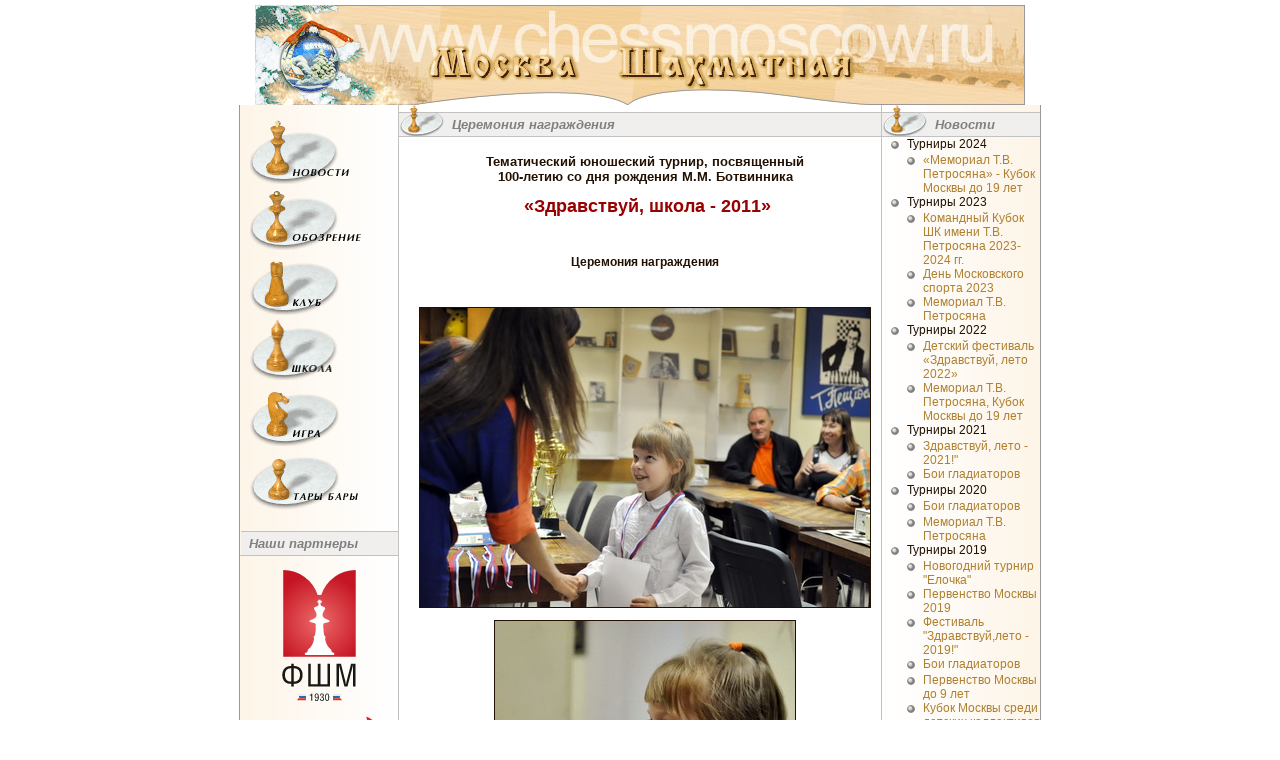

--- FILE ---
content_type: text/html; charset=windows-1251
request_url: http://www.chessmoscow.ru/index.php?topicID=677&offPage=3
body_size: 17747
content:

<HTML>
    <HEAD>
	<META Http-Equiv="Content-Type" Content="Text/Html; CharSet=Windows-1251">
	<META Name="description" Content="Все о шахматах: Лента новостей, турнирное обозрение, турниры за рубежом, Москва шахматная, фотографии известных шахматистов, ссылки на шахматные ресурсы, статьи, шахматный форум, шахматный чат">
	<META Name="keywords" Content="Новости новости Новость новость шахматный шахматные шахматы шахматная шахматной шахмат шахматист шахматисты Игры игры Игра игра chat Чат чат чаты Чаты фото games game досуг обои спорт развлечения расписание москва шахматы турниры Гроссмейстер гроссмейстер Чемпион мира Каспаров Крамник Карпов">
	<TITLE>
		Москва Шахматная. "Здравствуй, школа"
	</TITLE>
	<META NAME="abstract" CONTENT="Все о шахматах: Лента новостей, турнирное обозрение, турниры за рубежом, Москва шахматная, фотографии известных шахматистов, ссылки на шахматные ресурсы, статьи, шахматный форум, шахматный чат Новости новости Новость новость шахматный шахматные шахматы шахматная шахматной шахмат шахматист шахматисты Игры игра chat Чат чаты фото games game досуг спорт развлечения расписание москва шахматы турниры Гроссмейстер гроссмейстер Чемпион мира Каспаров Крамник Карпов.">
	<META NAME="distribution" CONTENT="Global">
	<META NAME="rating" CONTENT="General">
	<META NAME="subject" CONTENT="Все о шахматах: Лента новостей, турнирное обозрение, турниры за рубежом, Москва шахматная, фотографии известных шахматистов, ссылки на шахматные ресурсы, статьи, шахматный форум, шахматный чат Новости новости Новость новость шахматный шахматные шахматы шахматная шахматной шахмат шахматист шахматисты Игры игра chat Чат чаты фото games game досуг спорт развлечения расписание москва шахматы турниры Гроссмейстер гроссмейстер Чемпион мира Каспаров Крамник Карпов">
	<META NAME="page-type" CONTENT="Все о шахматах: Лента новостей, турнирное обозрение, турниры за рубежом, Москва шахматная, фотографии известных шахматистов, ссылки на шахматные ресурсы, статьи, шахматный форум, шахматный чат Новости новости Новость новость шахматный шахматные шахматы шахматная шахматной шахмат шахматист шахматисты Игры игра chat Чат чаты фото games game досуг спорт развлечения расписание москва шахматы турниры Гроссмейстер гроссмейстер Чемпион мира Каспаров Крамник Карпов">
	<META NAME="page-topic" CONTENT="Все о шахматах: Лента новостей, турнирное обозрение, турниры за рубежом, Москва шахматная, фотографии известных шахматистов, ссылки на шахматные ресурсы, статьи, шахматный форум, шахматный чат Новости новости Новость новость шахматный шахматные шахматы шахматная шахматной шахмат шахматист шахматисты Игры игра chat Чат чаты фото games game досуг спорт развлечения расписание москва шахматы турниры Гроссмейстер гроссмейстер Чемпион мира Каспаров Крамник Карпов">
	<META NAME="site-created" CONTENT="01-06-2001">
	<META NAME="revisit" CONTENT="2 days">
	<META NAME="revisit-after" CONTENT="2 days">
	<META NAME="Content-Language" CONTENT="russian">
	<META NAME="resource-type" CONTENT="document">
	<META NAME="audience" CONTENT="all">
	<META NAME="robots" CONTENT="index,all">
	<META NAME="Author" CONTENT="Шахматный клуб им. Т.В. Петросяна">
	<META NAME="Copyright" CONTENT="Шахматный клуб им. Т.В. Петросяна">
	<META NAME="Reply-to" CONTENT="info@aitart.ru">
	<META NAME="Publisher_name" CONTENT="Шахматный клуб им. Т.В. Петросяна">
	<META NAME="Publisher_type" CONTENT="Web design">
	<META NAME="Publisher_location" CONTENT="RU">
	<META NAME="home_url" CONTENT= "http://www.chessmoscow.ru">
	<!--META HTTP-EQUIV="Pragma" CONTENT="no-cache"-->
	<!--META HTTP-EQUIV="Expires" CONTENT="-1"-->
	<link rel="shortcut icon" href="http://chessmoscow.ru/favicon.ico"><meta name="google-site-verification" content="nosLnsSq4kXsIkGK6z1-vHqkFdwRGvs2TNMugkBTQjo" />
	<LINK REL="StyleSheet" HREF="chess.css" type="text/css">
</HEAD>
    <script language="javascript" type="text/javascript">
    function move(pgnID,step,max_position)
    {
        var position;
        position = + document.forInput.cur_pos.value;
        position = position + step;
        if ( position > max_position)     position = max_position;
        if ( position < 0 )               position = 0;
        document.forInput.cur_pos.value = position;
        document.images.board.src="pictures/chessb.php?"+pgnID+"&"+position;
        return false;
    }
        function handleError() { return true }
        function preload_memu_img()
        {
            var img;
            var imgArr, imgCnt;

            imgArr = new Array('_club','_game', '_news', '_review', '_school', '_tari', 'club', 'game', 'news', 'review', 'school', 'tari');
            imgCnt = 12;
            for (i = 0; (i < imgCnt); i++)
            {
                img = new Image();
                img.src = 'img/'+imgArr[i]+'.gif';
            }
        }

        var termWindow;
        function ShowOnline()
        {
            if(arguments.length)
                aref='java2/onlineid.php?match='+arguments[0];
            else
                aref='java2/online.php';
            if (termWindow == null)
            {
                    termWindow = window.open(aref,null,'toolbar=no,scrollbars=no,resizable=no,width=516,height=488');
            }
            else
            {
                if (termWindow.closed)
                {
                    termWindow = window.open(aref,null,'toolbar=no,scrollbars=no,resizable=no,width=516,height=488');
                }
                else
                {
                    termWindow.document.location = aref;
                }
            }
            return false;
        }

        preload_memu_img();
    </script>
<BODY BGColor=#FFFFFF MarginHeight=5 MarginWidth=0 LeftMargin=0 RightMargin=0 TopMargin=5 BottomMargin=0>
<DIV Align=Center>

<!--Шапка сайта-->
            <table width=770 border=0 cellpadding=0 cellspacing=0>
<tr>
	<td align=center>
<!--begin of Top100-->
<!--a href="http://top100.rambler.ru/top100/"><img src="http://counter.rambler.ru/top100.cnt?288451" alt="Rambler's Top100" width=1 height=1 border=0><BR></a-->
<!--end of Top100 code-->
	</td>
</tr>
</table>
<table width=770 border=0 cellpadding=0 cellspacing=0>
	<tr>
		<td rowspan=3><a href="index.php"><img src="img/logo.gif" width=97 height=100 border=0></a><br></td>
		<td rowspan=3><a href="index.php"><img src="img/04.jpg" width=63 height=100 border=0></A></td>
		<td><a href="index.php"><img src="img/05.jpg" width=450 height=40 border=0></a></td>
		<td rowspan=3><a href="index.php"><img src="img/06.jpg" width=160 height=100 border=0></a></td>
	</tr>
	<tr>
		<td><div class="site1"></div><a href="index.php"><img src="img/08.gif" width=450 height=44 border=0></a></td>
	</tr>
	<tr>
		<td><img src="img/09.gif" width=450 height=16></td>
	</tr>
</table>


<!--Шапка сайта-->

<!--Средняя часть сайта-->
    <table width=770 border=0 cellpadding=0 cellspacing=0 height="100%">
        <tr valign=top>
            <td width=1 bgcolor="#999999" height="100%">
                <img src="img/em.gif" width=1 height=1>
            </td>
            <td width=158 background="img/mbg.gif">
                      <table width=158 border=0 cellpadding=0 cellspacing=0 background=0>
        <tr>
          <td rowspan=12><img src="img/em.gif" width=10 height=405></td>
          <td><img src="img/em.gif" width=140 height=15></td>
          <td rowspan=12><img src="img/em.gif" width=8 height=405></td>     
        </tr>
        <tr>
          <td>
            <a href="index.php?topicID=1" onmouseover="news.src='img/_news.gif'" onmouseout="news.src='img/news.gif'">
              <img name="news" src="img/news.gif" width=101 height=64 border=0><br>
            </a>  
          </td>
        </tr>
        <tr><td><img src="img/em.gif" width=140 height=6></td></tr>
        <tr>
          <td>
            <a href="index.php?topicID=2" onmouseover="review.src='img/_review.gif'" onmouseout="review.src='img/review.gif'">
              <img name="review" src="img/review.gif" width=112 height=60 border=0><br>
            </a>
          </td>
        </tr>
        <tr><td><img src="img/em.gif" width=140 height=6></td></tr>
        <tr>
          <td>
            <a href="index.php?topicID=5" onmouseover="club.src='img/_club.gif'" onmouseout="club.src='img/club.gif'">
              <img name="club" src="img/club.gif" width=96 height=59 border=0><br>
            </a>
          </td>
        </tr>
        <tr><td><img src="img/em.gif" width=140 height=4></td></tr>
        <tr>
          <td>
            <a href="index.php?topicID=3" onmouseover="school.src='img/_school.gif'" onmouseout="school.src='img/school.gif'">
              <img name="school" src="img/school.gif" width=90 height=61 border=0><br>
            </a>  
          </td>
        </tr>
        <tr><td><img src="img/em.gif" width=140 height=7></td></tr>
        <tr>
          <td>
            <a href="index.php?topicID=4" onmouseover="game.src='img/_game.gif'" onmouseout="game.src='img/game.gif'">
              <img name="game" src="img/game.gif" width=96 height=59 border=0><br>
            </a>
          </td>
        </tr>
        <tr><td><img src="img/em.gif" width=140 height=4></td></tr>
        <tr>
          <td>
            <a href="index.php?topicID=6" onmouseover="tari.src='img/_tari.gif'" onmouseout="tari.src='img/tari.gif'">
              <img name="tari" src="img/tari.gif" width=109 height=60 border=0><br>
            </a>
          </td>
        </tr>
      </table>
<br />

<div align=center>
	<!--br /-->
	<div class="site2"></div>
	<!--a href="http://www.chessmoscow.ru/index.php?topicID=3"><br />ЗАПИСЬ В ШКОЛУ<br /><img src="logo/school.png" border="0" align="center" width="140" height="118" /><br />Шахматная школа<br />&laquo;Юность Москвы&raquo;</a><br /><br /-->
	<!--a href="http://www.chessmoscow.ru/index.php?topicID=399"><img src="logo/moscow_rating.png" border="0" align="center" width="140" height="42" /><br /><br /-->
	<!--noindex>
	<a rel="nofollow" target="_blank" href="https://twitter.com/chessmoscow"><img src="logo/tw.svg" border="0" align="center" width="140" height="140" /></a>
	</noindex-->
</div>

<!--TABLE WIDTH=100% BORDER=0 CELLPADDING=0 CELLSPACING=0>
        <TR valign="top">
                <TD rowspan=3><IMG SRC="img/find.gif" WIDTH=49 HEIGHT=31></TD>
                <TD colspan=2 WIDTH=100% background="img/bgs.gif"><IMG SRC="img/em.gif" WIDTH=1 HEIGHT=7></td>
        </TR>
        <TR>
                <TD colspan=2 WIDTH=100% background="img/c2c2c2.gif"><IMG SRC="img/em.gif" WIDTH=1 HEIGHT=1></TD>
        </TR>   
        <TR valign="top">
                <TD background="img/f0efee.gif"><IMG SRC="img/em.gif" WIDTH=4 HEIGHT=23></TD>
                <TD WIDTH=100% background="img/f0efee.gif" class=st>&nbsp;Поиск</TD>
        </TR>
        <TR>
                <TD colspan=3 WIDTH=100% background="img/c2c2c2.gif"><IMG SRC="img/em.gif" WIDTH=1 HEIGHT=1></TD>
        </TR>
        <TR>
                <TD colspan=3 WIDTH=100% align=center><BR>
        <form action="search.php" method="GET">
          <div align="center">
          <input name="k" type="text" size=9>
          <img src="img/go.gif" width="20" height="20" border="0" alt="" onClick="submit();" align="absmiddle" style="cursor: hand;">
          </div>
        </form>
        </TD>
        </TR>
</TABLE-->
<TABLE WIDTH=100% BORDER=0 CELLPADDING=0 CELLSPACING=0>
        <TR valign="top">
                <TD rowspan=3><!--IMG SRC="img/post.gif" WIDTH=49 HEIGHT=31--></TD>
                <TD colspan=2 WIDTH=100% background="img/bgs.gif"><IMG SRC="img/em.gif" WIDTH=1 HEIGHT=7></td>
        </TR>
        <TR>
                <TD colspan=2 WIDTH=100% background="img/c2c2c2.gif"><IMG SRC="img/em.gif" WIDTH=1 HEIGHT=1></TD>
        </TR>   
        <TR valign="top">
                <TD background="img/f0efee.gif"><IMG SRC="img/em.gif" WIDTH=4 HEIGHT=23></TD>
                <TD WIDTH=100% background="img/f0efee.gif" class=st>&nbsp;Наши партнеры</TD>
        </TR>
        <TR>
                <TD colspan=3 WIDTH=100% background="img/c2c2c2.gif"><IMG SRC="img/em.gif" WIDTH=1 HEIGHT=1></TD>
        </TR>
        <TR>
                <TD colspan=3 WIDTH=100% align=center><BR>
        <!--form action="subscribe.php" method="POST">
          <div align="center">
          <input name="email" type="text" size=9 value="Введите Ваш e-mail">
          <img src="img/ok.gif" width="20" height="20" border="0" alt="" onClick="submit();" align="absmiddle" style="cursor: hand;">
          </div>
        </form-->
        </TD>
        </TR>
</TABLE>
<noindex>
<!--div align=center><A rel="nofollow" href="http://twitter.com/chessmoscow" target="_blank"><img src="img/twitter2.png" border="0" align="center" width="140" height="140" /></a></div>
<br /><br /-->
<div align=center><A href="http://moscowchess.org" target="_blank"><img id=id_logo src="logo/cfm-logo.svg" border="0" align="center" width="80" height="131" /></a></div>
<br />
<div align=center><A rel="nofollow" href="http://ynmos.ru/" target="_blank"><IMG src="/logo/ynm.svg" width=140 height=109 border=0></A></div>
<br /><br />
<div align=center><A rel="nofollow" href="http://www.mos.ru/moskomsport/" target="_blank"><IMG src="/logo/mcsport.svg" width=140 height=42 border=0></A></div>
<!--br /><br />
<div align=center><a rel="nofollow" href="http://chesscentr.ru/" target="_blank"><img src="/logo/chessblvd.png" width=120 height=136 border=0></a></div-->
<!--br /><br />
<div align=center><a rel="nofollow" href="http://www.50plus.ru/clubs/about-club/chess_school/" target="_blank"><IMG src="/logo/50plus.png" width=140 height=100 border=0></a></div-->
<!--div align=center><A rel="nofollow" href="http://icce.su" target="_blank"><IMG src="/logo/rgsu.png" width=140 height=140 border=0></A></div>
<br />
<div align=center><A rel="nofollow" href="http://chessmoscow.ru/index.php?topicID=487"><IMG src="/img/Montenegro.png" width=140 height=184 border=0></A></div-->
<!--br />
<div align=center><A rel="nofollow" href="http://news.sportbox.ru/Vidy_sporta/shahmati" target="_blank"><IMG src="/img/sb.gif" width=140 height=20 border=0></A></div-->
<br />
<br />
<!--div align="center"><a rel="nofollow" href="http://www.chessmoscow.ru/index.php?topicID=478"><img src="/img/child_help.png" width=140 height=143 border=0></a></div-->
<!--br />
<div align=center><object classid="clsid:d27cdb6e-ae6d-11cf-96b8-444553540000" codebase="http://fpdownload.macromedia.com/pub/shockwave/cabs/flash/swflash.cab#version=8,0,0,0" width="140" height="158" id="action1-3" align="middle">
<param name="allowScriptAccess" value="sameDomain" />
<param name="movie" value="img/flash_bunner1.swf" /><param name="quality" value="high" /><param name="bgcolor" value="#ffffff" /><embed src="img/banner_mobile.swf" quality="high" bgcolor="#ffffff" width="140" height="158" name="action1-3" align="middle" allowScriptAccess="sameDomain" type="application/x-shockwave-flash" pluginspage="http://www.macromedia.com/go/getflashplayer" />
</object></div-->
</noindex>
<SCRIPT>
var ie=(document.all)?true:false;if(ie)document.all['k'].size=16;
var ie=(document.all)?true:false;if(ie)document.all['email'].size=16;
</SCRIPT>

            </td>
            <td width=1 bgcolor="#C2C2C2">
                <img src="img/em.gif" width=1 height=1>
            </td>
            <td width=450>
                <TABLE CellPadding=0 CellSpacing=0 Width=450 Border=0>
<TR>
	<TD>
		
		
		<!-- BEGIN DYNAMIC BLOCK: dbmaterialnameline -->
<TABLE WIDTH=100% BORDER=0 CELLPADDING=0 CELLSPACING=0>
	<TR valign="top">
		<TD rowspan=3 background="img/f0efee.gif"><IMG SRC="img/king.gif" WIDTH=45 HEIGHT=31></TD>
		<TD colspan=2 WIDTH=100% background="img/bgs.gif"><IMG SRC="img/em.gif" WIDTH=1 HEIGHT=7></td>
	</TR>
	<TR>
		<TD colspan=2 WIDTH=100% background="img/c2c2c2.gif"><IMG SRC="img/em.gif" WIDTH=1 HEIGHT=1></TD>
	</TR>
	<TR valign="top">
		<TD background="img/f0efee.gif"><IMG SRC="img/em.gif" WIDTH=8 HEIGHT=23></TD>
		<TD WIDTH=100% background="img/f0efee.gif" class=st>
					Церемония награждения

		</TD>
	</TR>
 	<TR>
		<TD colspan=3 WIDTH=100% background="img/c2c2c2.gif"><IMG SRC="img/em.gif" WIDTH=1 HEIGHT=1></TD>
	</TR>
</TABLE>
<!-- END DYNAMIC BLOCK: dbmaterialnameline -->

<DIV>
	<DIV class=mbody>

			<P><SPAN class=Apple-style-span style="WORD-SPACING: 0px; FONT: 12px arial; TEXT-TRANSFORM: none; COLOR: rgb(34,17,0); TEXT-INDENT: 0px; WHITE-SPACE: normal; LETTER-SPACING: normal; BACKGROUND-COLOR: rgb(255,255,255); TEXT-ALIGN: justify; orphans: 2; widows: 2; webkit-text-decorations-in-effect: none; webkit-text-size-adjust: auto; webkit-text-stroke-width: 0px">
<P style="FONT-WEIGHT: normal; FONT-SIZE: 12px; MARGIN-LEFT: 10px; COLOR: rgb(34,17,0); FONT-FAMILY: arial; TEXT-DECORATION: none" align=center><STRONG><FONT size=2>Тематический юношеский турнир, посвященный<BR>100-летию со дня рождения М.М. Ботвинника</FONT></STRONG></P><STRONG><FONT size=2>
<P class=MsoNormal style="FONT-WEIGHT: normal; FONT-SIZE: 12px; MARGIN-LEFT: 10px; COLOR: rgb(34,17,0); FONT-FAMILY: arial; TEXT-DECORATION: none" align=center><STRONG><FONT color=#990000 size=4>&nbsp;«Здравствуй, школа - 2011»</FONT></STRONG></P>
<P></FONT></STRONG></SPAN>&nbsp;</P>
<P align=center><STRONG>Церемония награждения</STRONG></P>
<P align=center><STRONG></STRONG>&nbsp;</P>
<P align=center><STRONG><IMG alt="Название изображения" hspace=0 src="pictures/closing-shkola-2011_001.JPG" border=1></STRONG></P>
<P align=center><STRONG><IMG alt="Название изображения" hspace=0 src="pictures/closing-shkola-2011_002.JPG" border=1></STRONG></P>
<P align=center><IMG alt="Название изображения" hspace=0 src="pictures/closing-shkola-2011_003.JPG" border=1></P>
<P align=center><STRONG><IMG alt="Название изображения" hspace=0 src="pictures/closing-shkola-2011_004.JPG" border=1></STRONG></P>
<P align=center><STRONG><IMG alt="Название изображения" hspace=0 src="pictures/closing-shkola-2011_005.JPG" border=1></STRONG></P>
<P align=center><STRONG><IMG alt="Название изображения" hspace=0 src="pictures/closing-shkola-2011_006.JPG" border=1></STRONG></P>
<P align=center><STRONG><IMG alt="Название изображения" hspace=0 src="pictures/closing-shkola-2011_007.JPG" border=1></STRONG></P>
<P align=center><STRONG><IMG alt="Название изображения" hspace=0 src="pictures/closing-shkola-2011_008.JPG" border=1></STRONG></P>
<P align=center><STRONG></STRONG>&nbsp;</P></P>

	</DIV>

</DIV>





	</TD>
</TR>

<!-- BEGIN DYNAMIC BLOCK: dbcontentpages -->
<TR>
  <TD Align=Right>
  	<HR>
    страницы:
    &nbsp;<A HRef="?topicID=677&offPage=4">1</A>
    &nbsp;2
    &nbsp;<A HRef="?topicID=677&offPage=2">3</A>
    &nbsp;<A HRef="?topicID=677&offPage=1">4</A>

  </TD>
</TR>
<!-- END DYNAMIC BLOCK: dbcontentpages -->

<!-- BEGIN DYNAMIC BLOCK: dbcontentalphabet -->
<TR>
  <TD VAlign=Top Align=Center>
  	&nbsp;
<!-- BEGIN DYNAMIC BLOCK: alphabettop -->
  	&nbsp;
<!-- END DYNAMIC BLOCK: alphabettop -->
		<HR>
  </TD>
</TR>
<!-- END DYNAMIC BLOCK: dbcontentalphabet -->
<!-- BEGIN DYNAMIC BLOCK: dbcontentperson -->
<TR>
  <TD>
		
<!-- END DYNAMIC BLOCK: dbcontentperson -->
</TABLE>





                <IMG Src=img/em.gif Width=450 Height=1><BR>
<!--                <DIV>
                    <A HRef="#" OnClick="window.history.back(); return false;"><- назад</A>
                </DIV>-->
            </td>
            <td width=1 bgcolor="#C2C2C2">
                <img src="img/em.gif" width=1 height=1>
            </td>
            <td background="img/mbg2.gif" align=left height="100%">
<div class="wrapper" > 
                <TABLE WIDTH=100% BORDER=0 CELLPADDING=0 CELLSPACING=0>
	<TR valign="top">
		<TD rowspan=3 background="img/f0efee.gif"><IMG SRC="img/king.gif" WIDTH=45 HEIGHT=31></TD>
		<TD colspan=2 WIDTH=100% background="img/bgs.gif"><IMG SRC="img/em.gif" WIDTH=1 HEIGHT=7></td>
	</TR>
	<TR>
		<TD colspan=2 WIDTH=100% background="img/c2c2c2.gif"><IMG SRC="img/em.gif" WIDTH=1 HEIGHT=1></TD>
	</TR>	
	<TR valign="top">
		<TD background="img/f0efee.gif"><IMG SRC="img/em.gif" WIDTH=8 HEIGHT=23></TD>
		<TD WIDTH=100% background="img/f0efee.gif" class=st>
			Новости
		</TD>
	</TR>
 	<TR>
		<TD colspan=3 WIDTH=100% background="img/c2c2c2.gif"><IMG SRC="img/em.gif" WIDTH=1 HEIGHT=1></TD>
	</TR>
</TABLE>
<TABLE WIDTH=158 BORDER=0 CELLPADDING=0 CELLSPACING=0>
	<TR>
		<TD VAlign=Top><IMG SRC="img/em.gif" WIDTH=1 HEIGHT=1></TD>
		<TD VAlign=Top><img src="img/ul2.gif" height=8 width=8 border=0 hspace=8 vspace=4 Alt=""></TD>
<!--		<TD Width=100% VAlign=Top><A Href=''></A></TD>-->
		<TD Width=100% VAlign=Top>Турниры 2024</TD>
	</TR>	
</TABLE>
<TABLE WIDTH=158 BORDER=0 CELLPADDING=0 CELLSPACING=0>
	<TR>
		<TD VAlign=Top><IMG SRC="img/em.gif" WIDTH=17 HEIGHT=1></TD>
		<TD VAlign=Top><img src="img/ul2.gif" height=8 width=8 border=0 hspace=8 vspace=4 Alt=""></TD>
<!--		<TD Width=100% VAlign=Top><A Href=''></A></TD>-->
		<TD Width=100% VAlign=Top><A Href="index.php?topicID=876">«Мемориал Т.В. Петросяна» - Кубок Москвы до 19 лет</A></TD>
	</TR>	
</TABLE>
<TABLE WIDTH=158 BORDER=0 CELLPADDING=0 CELLSPACING=0>
	<TR>
		<TD VAlign=Top><IMG SRC="img/em.gif" WIDTH=1 HEIGHT=1></TD>
		<TD VAlign=Top><img src="img/ul2.gif" height=8 width=8 border=0 hspace=8 vspace=4 Alt=""></TD>
<!--		<TD Width=100% VAlign=Top><A Href=''></A></TD>-->
		<TD Width=100% VAlign=Top>Турниры 2023</TD>
	</TR>	
</TABLE>
<TABLE WIDTH=158 BORDER=0 CELLPADDING=0 CELLSPACING=0>
	<TR>
		<TD VAlign=Top><IMG SRC="img/em.gif" WIDTH=17 HEIGHT=1></TD>
		<TD VAlign=Top><img src="img/ul2.gif" height=8 width=8 border=0 hspace=8 vspace=4 Alt=""></TD>
<!--		<TD Width=100% VAlign=Top><A Href=''></A></TD>-->
		<TD Width=100% VAlign=Top><A Href="index.php?topicID=873">Командный Кубок ШК имени Т.В. Петросяна 2023-2024 гг.</A></TD>
	</TR>	
</TABLE>
<TABLE WIDTH=158 BORDER=0 CELLPADDING=0 CELLSPACING=0>
	<TR>
		<TD VAlign=Top><IMG SRC="img/em.gif" WIDTH=17 HEIGHT=1></TD>
		<TD VAlign=Top><img src="img/ul2.gif" height=8 width=8 border=0 hspace=8 vspace=4 Alt=""></TD>
<!--		<TD Width=100% VAlign=Top><A Href=''></A></TD>-->
		<TD Width=100% VAlign=Top><A Href="index.php?topicID=870">День Московского спорта 2023</A></TD>
	</TR>	
</TABLE>
<TABLE WIDTH=158 BORDER=0 CELLPADDING=0 CELLSPACING=0>
	<TR>
		<TD VAlign=Top><IMG SRC="img/em.gif" WIDTH=17 HEIGHT=1></TD>
		<TD VAlign=Top><img src="img/ul2.gif" height=8 width=8 border=0 hspace=8 vspace=4 Alt=""></TD>
<!--		<TD Width=100% VAlign=Top><A Href=''></A></TD>-->
		<TD Width=100% VAlign=Top><A Href="index.php?topicID=869">Мемориал Т.В. Петросяна</A></TD>
	</TR>	
</TABLE>
<TABLE WIDTH=158 BORDER=0 CELLPADDING=0 CELLSPACING=0>
	<TR>
		<TD VAlign=Top><IMG SRC="img/em.gif" WIDTH=1 HEIGHT=1></TD>
		<TD VAlign=Top><img src="img/ul2.gif" height=8 width=8 border=0 hspace=8 vspace=4 Alt=""></TD>
<!--		<TD Width=100% VAlign=Top><A Href=''></A></TD>-->
		<TD Width=100% VAlign=Top>Турниры 2022</TD>
	</TR>	
</TABLE>
<TABLE WIDTH=158 BORDER=0 CELLPADDING=0 CELLSPACING=0>
	<TR>
		<TD VAlign=Top><IMG SRC="img/em.gif" WIDTH=17 HEIGHT=1></TD>
		<TD VAlign=Top><img src="img/ul2.gif" height=8 width=8 border=0 hspace=8 vspace=4 Alt=""></TD>
<!--		<TD Width=100% VAlign=Top><A Href=''></A></TD>-->
		<TD Width=100% VAlign=Top><A Href="index.php?topicID=866">Детский фестиваль «Здравствуй, лето 2022»</A></TD>
	</TR>	
</TABLE>
<TABLE WIDTH=158 BORDER=0 CELLPADDING=0 CELLSPACING=0>
	<TR>
		<TD VAlign=Top><IMG SRC="img/em.gif" WIDTH=17 HEIGHT=1></TD>
		<TD VAlign=Top><img src="img/ul2.gif" height=8 width=8 border=0 hspace=8 vspace=4 Alt=""></TD>
<!--		<TD Width=100% VAlign=Top><A Href=''></A></TD>-->
		<TD Width=100% VAlign=Top><A Href="index.php?topicID=865">Мемориал Т.В. Петросяна, Кубок Москвы до 19 лет</A></TD>
	</TR>	
</TABLE>
<TABLE WIDTH=158 BORDER=0 CELLPADDING=0 CELLSPACING=0>
	<TR>
		<TD VAlign=Top><IMG SRC="img/em.gif" WIDTH=1 HEIGHT=1></TD>
		<TD VAlign=Top><img src="img/ul2.gif" height=8 width=8 border=0 hspace=8 vspace=4 Alt=""></TD>
<!--		<TD Width=100% VAlign=Top><A Href=''></A></TD>-->
		<TD Width=100% VAlign=Top>Турниры 2021</TD>
	</TR>	
</TABLE>
<TABLE WIDTH=158 BORDER=0 CELLPADDING=0 CELLSPACING=0>
	<TR>
		<TD VAlign=Top><IMG SRC="img/em.gif" WIDTH=17 HEIGHT=1></TD>
		<TD VAlign=Top><img src="img/ul2.gif" height=8 width=8 border=0 hspace=8 vspace=4 Alt=""></TD>
<!--		<TD Width=100% VAlign=Top><A Href=''></A></TD>-->
		<TD Width=100% VAlign=Top><A Href="index.php?topicID=863">Здравствуй, лето - 2021!"</A></TD>
	</TR>	
</TABLE>
<TABLE WIDTH=158 BORDER=0 CELLPADDING=0 CELLSPACING=0>
	<TR>
		<TD VAlign=Top><IMG SRC="img/em.gif" WIDTH=17 HEIGHT=1></TD>
		<TD VAlign=Top><img src="img/ul2.gif" height=8 width=8 border=0 hspace=8 vspace=4 Alt=""></TD>
<!--		<TD Width=100% VAlign=Top><A Href=''></A></TD>-->
		<TD Width=100% VAlign=Top><A Href="index.php?topicID=862">Бои гладиаторов</A></TD>
	</TR>	
</TABLE>
<TABLE WIDTH=158 BORDER=0 CELLPADDING=0 CELLSPACING=0>
	<TR>
		<TD VAlign=Top><IMG SRC="img/em.gif" WIDTH=1 HEIGHT=1></TD>
		<TD VAlign=Top><img src="img/ul2.gif" height=8 width=8 border=0 hspace=8 vspace=4 Alt=""></TD>
<!--		<TD Width=100% VAlign=Top><A Href=''></A></TD>-->
		<TD Width=100% VAlign=Top>Турниры 2020</TD>
	</TR>	
</TABLE>
<TABLE WIDTH=158 BORDER=0 CELLPADDING=0 CELLSPACING=0>
	<TR>
		<TD VAlign=Top><IMG SRC="img/em.gif" WIDTH=17 HEIGHT=1></TD>
		<TD VAlign=Top><img src="img/ul2.gif" height=8 width=8 border=0 hspace=8 vspace=4 Alt=""></TD>
<!--		<TD Width=100% VAlign=Top><A Href=''></A></TD>-->
		<TD Width=100% VAlign=Top><A Href="index.php?topicID=860">Бои гладиаторов</A></TD>
	</TR>	
</TABLE>
<TABLE WIDTH=158 BORDER=0 CELLPADDING=0 CELLSPACING=0>
	<TR>
		<TD VAlign=Top><IMG SRC="img/em.gif" WIDTH=17 HEIGHT=1></TD>
		<TD VAlign=Top><img src="img/ul2.gif" height=8 width=8 border=0 hspace=8 vspace=4 Alt=""></TD>
<!--		<TD Width=100% VAlign=Top><A Href=''></A></TD>-->
		<TD Width=100% VAlign=Top><A Href="index.php?topicID=858">Мемориал Т.В. Петросяна</A></TD>
	</TR>	
</TABLE>
<TABLE WIDTH=158 BORDER=0 CELLPADDING=0 CELLSPACING=0>
	<TR>
		<TD VAlign=Top><IMG SRC="img/em.gif" WIDTH=1 HEIGHT=1></TD>
		<TD VAlign=Top><img src="img/ul2.gif" height=8 width=8 border=0 hspace=8 vspace=4 Alt=""></TD>
<!--		<TD Width=100% VAlign=Top><A Href=''></A></TD>-->
		<TD Width=100% VAlign=Top>Турниры 2019</TD>
	</TR>	
</TABLE>
<TABLE WIDTH=158 BORDER=0 CELLPADDING=0 CELLSPACING=0>
	<TR>
		<TD VAlign=Top><IMG SRC="img/em.gif" WIDTH=17 HEIGHT=1></TD>
		<TD VAlign=Top><img src="img/ul2.gif" height=8 width=8 border=0 hspace=8 vspace=4 Alt=""></TD>
<!--		<TD Width=100% VAlign=Top><A Href=''></A></TD>-->
		<TD Width=100% VAlign=Top><A Href="index.php?topicID=859">Новогодний турнир "Елочка"</A></TD>
	</TR>	
</TABLE>
<TABLE WIDTH=158 BORDER=0 CELLPADDING=0 CELLSPACING=0>
	<TR>
		<TD VAlign=Top><IMG SRC="img/em.gif" WIDTH=17 HEIGHT=1></TD>
		<TD VAlign=Top><img src="img/ul2.gif" height=8 width=8 border=0 hspace=8 vspace=4 Alt=""></TD>
<!--		<TD Width=100% VAlign=Top><A Href=''></A></TD>-->
		<TD Width=100% VAlign=Top><A Href="index.php?topicID=856">Первенство Москвы 2019</A></TD>
	</TR>	
</TABLE>
<TABLE WIDTH=158 BORDER=0 CELLPADDING=0 CELLSPACING=0>
	<TR>
		<TD VAlign=Top><IMG SRC="img/em.gif" WIDTH=17 HEIGHT=1></TD>
		<TD VAlign=Top><img src="img/ul2.gif" height=8 width=8 border=0 hspace=8 vspace=4 Alt=""></TD>
<!--		<TD Width=100% VAlign=Top><A Href=''></A></TD>-->
		<TD Width=100% VAlign=Top><A Href="index.php?topicID=854">Фестиваль "Здравствуй,лето - 2019!"</A></TD>
	</TR>	
</TABLE>
<TABLE WIDTH=158 BORDER=0 CELLPADDING=0 CELLSPACING=0>
	<TR>
		<TD VAlign=Top><IMG SRC="img/em.gif" WIDTH=17 HEIGHT=1></TD>
		<TD VAlign=Top><img src="img/ul2.gif" height=8 width=8 border=0 hspace=8 vspace=4 Alt=""></TD>
<!--		<TD Width=100% VAlign=Top><A Href=''></A></TD>-->
		<TD Width=100% VAlign=Top><A Href="index.php?topicID=853">Бои гладиаторов</A></TD>
	</TR>	
</TABLE>
<TABLE WIDTH=158 BORDER=0 CELLPADDING=0 CELLSPACING=0>
	<TR>
		<TD VAlign=Top><IMG SRC="img/em.gif" WIDTH=17 HEIGHT=1></TD>
		<TD VAlign=Top><img src="img/ul2.gif" height=8 width=8 border=0 hspace=8 vspace=4 Alt=""></TD>
<!--		<TD Width=100% VAlign=Top><A Href=''></A></TD>-->
		<TD Width=100% VAlign=Top><A Href="index.php?topicID=852">Первенство Москвы до 9 лет</A></TD>
	</TR>	
</TABLE>
<TABLE WIDTH=158 BORDER=0 CELLPADDING=0 CELLSPACING=0>
	<TR>
		<TD VAlign=Top><IMG SRC="img/em.gif" WIDTH=17 HEIGHT=1></TD>
		<TD VAlign=Top><img src="img/ul2.gif" height=8 width=8 border=0 hspace=8 vspace=4 Alt=""></TD>
<!--		<TD Width=100% VAlign=Top><A Href=''></A></TD>-->
		<TD Width=100% VAlign=Top><A Href="index.php?topicID=850">Кубок Москвы среди детских коллективов</A></TD>
	</TR>	
</TABLE>
<TABLE WIDTH=158 BORDER=0 CELLPADDING=0 CELLSPACING=0>
	<TR>
		<TD VAlign=Top><IMG SRC="img/em.gif" WIDTH=17 HEIGHT=1></TD>
		<TD VAlign=Top><img src="img/ul2.gif" height=8 width=8 border=0 hspace=8 vspace=4 Alt=""></TD>
<!--		<TD Width=100% VAlign=Top><A Href=''></A></TD>-->
		<TD Width=100% VAlign=Top><A Href="index.php?topicID=848">Мемориал Т.В.Петросяна</A></TD>
	</TR>	
</TABLE>
<TABLE WIDTH=158 BORDER=0 CELLPADDING=0 CELLSPACING=0>
	<TR>
		<TD VAlign=Top><IMG SRC="img/em.gif" WIDTH=1 HEIGHT=1></TD>
		<TD VAlign=Top><img src="img/ul2.gif" height=8 width=8 border=0 hspace=8 vspace=4 Alt=""></TD>
<!--		<TD Width=100% VAlign=Top><A Href=''></A></TD>-->
		<TD Width=100% VAlign=Top>Турниры 2018</TD>
	</TR>	
</TABLE>
<TABLE WIDTH=158 BORDER=0 CELLPADDING=0 CELLSPACING=0>
	<TR>
		<TD VAlign=Top><IMG SRC="img/em.gif" WIDTH=17 HEIGHT=1></TD>
		<TD VAlign=Top><img src="img/ul2.gif" height=8 width=8 border=0 hspace=8 vspace=4 Alt=""></TD>
<!--		<TD Width=100% VAlign=Top><A Href=''></A></TD>-->
		<TD Width=100% VAlign=Top><A Href="index.php?topicID=849">Новогодний турнир по быстрым шахматам</A></TD>
	</TR>	
</TABLE>
<TABLE WIDTH=158 BORDER=0 CELLPADDING=0 CELLSPACING=0>
	<TR>
		<TD VAlign=Top><IMG SRC="img/em.gif" WIDTH=17 HEIGHT=1></TD>
		<TD VAlign=Top><img src="img/ul2.gif" height=8 width=8 border=0 hspace=8 vspace=4 Alt=""></TD>
<!--		<TD Width=100% VAlign=Top><A Href=''></A></TD>-->
		<TD Width=100% VAlign=Top><A Href="index.php?topicID=846">Турнир по быстрым шахматам, посвященный Дню народного единства</A></TD>
	</TR>	
</TABLE>
<TABLE WIDTH=158 BORDER=0 CELLPADDING=0 CELLSPACING=0>
	<TR>
		<TD VAlign=Top><IMG SRC="img/em.gif" WIDTH=17 HEIGHT=1></TD>
		<TD VAlign=Top><img src="img/ul2.gif" height=8 width=8 border=0 hspace=8 vspace=4 Alt=""></TD>
<!--		<TD Width=100% VAlign=Top><A Href=''></A></TD>-->
		<TD Width=100% VAlign=Top><A Href="index.php?topicID=845">Первенство Москвы 2018</A></TD>
	</TR>	
</TABLE>
<TABLE WIDTH=158 BORDER=0 CELLPADDING=0 CELLSPACING=0>
	<TR>
		<TD VAlign=Top><IMG SRC="img/em.gif" WIDTH=17 HEIGHT=1></TD>
		<TD VAlign=Top><img src="img/ul2.gif" height=8 width=8 border=0 hspace=8 vspace=4 Alt=""></TD>
<!--		<TD Width=100% VAlign=Top><A Href=''></A></TD>-->
		<TD Width=100% VAlign=Top><A Href="index.php?topicID=843">Фестиваль "Здравствуй, лето-2018!"</A></TD>
	</TR>	
</TABLE>
<TABLE WIDTH=158 BORDER=0 CELLPADDING=0 CELLSPACING=0>
	<TR>
		<TD VAlign=Top><IMG SRC="img/em.gif" WIDTH=17 HEIGHT=1></TD>
		<TD VAlign=Top><img src="img/ul2.gif" height=8 width=8 border=0 hspace=8 vspace=4 Alt=""></TD>
<!--		<TD Width=100% VAlign=Top><A Href=''></A></TD>-->
		<TD Width=100% VAlign=Top><A Href="index.php?topicID=842">Тренировочные турниры в клубе им. Петросяна</A></TD>
	</TR>	
</TABLE>
<TABLE WIDTH=158 BORDER=0 CELLPADDING=0 CELLSPACING=0>
	<TR>
		<TD VAlign=Top><IMG SRC="img/em.gif" WIDTH=17 HEIGHT=1></TD>
		<TD VAlign=Top><img src="img/ul2.gif" height=8 width=8 border=0 hspace=8 vspace=4 Alt=""></TD>
<!--		<TD Width=100% VAlign=Top><A Href=''></A></TD>-->
		<TD Width=100% VAlign=Top><A Href="index.php?topicID=840">Бои гладиаторов 2018</A></TD>
	</TR>	
</TABLE>
<TABLE WIDTH=158 BORDER=0 CELLPADDING=0 CELLSPACING=0>
	<TR>
		<TD VAlign=Top><IMG SRC="img/em.gif" WIDTH=17 HEIGHT=1></TD>
		<TD VAlign=Top><img src="img/ul2.gif" height=8 width=8 border=0 hspace=8 vspace=4 Alt=""></TD>
<!--		<TD Width=100% VAlign=Top><A Href=''></A></TD>-->
		<TD Width=100% VAlign=Top><A Href="index.php?topicID=839">Командный кубок Москвы среди детских коллективов</A></TD>
	</TR>	
</TABLE>
<TABLE WIDTH=158 BORDER=0 CELLPADDING=0 CELLSPACING=0>
	<TR>
		<TD VAlign=Top><IMG SRC="img/em.gif" WIDTH=17 HEIGHT=1></TD>
		<TD VAlign=Top><img src="img/ul2.gif" height=8 width=8 border=0 hspace=8 vspace=4 Alt=""></TD>
<!--		<TD Width=100% VAlign=Top><A Href=''></A></TD>-->
		<TD Width=100% VAlign=Top><A Href="index.php?topicID=838">Первенство Москвы до 9 лет</A></TD>
	</TR>	
</TABLE>
<TABLE WIDTH=158 BORDER=0 CELLPADDING=0 CELLSPACING=0>
	<TR>
		<TD VAlign=Top><IMG SRC="img/em.gif" WIDTH=17 HEIGHT=1></TD>
		<TD VAlign=Top><img src="img/ul2.gif" height=8 width=8 border=0 hspace=8 vspace=4 Alt=""></TD>
<!--		<TD Width=100% VAlign=Top><A Href=''></A></TD>-->
		<TD Width=100% VAlign=Top><A Href="index.php?topicID=837">"Любитель OPEN"</A></TD>
	</TR>	
</TABLE>
<TABLE WIDTH=158 BORDER=0 CELLPADDING=0 CELLSPACING=0>
	<TR>
		<TD VAlign=Top><IMG SRC="img/em.gif" WIDTH=17 HEIGHT=1></TD>
		<TD VAlign=Top><img src="img/ul2.gif" height=8 width=8 border=0 hspace=8 vspace=4 Alt=""></TD>
<!--		<TD Width=100% VAlign=Top><A Href=''></A></TD>-->
		<TD Width=100% VAlign=Top><A Href="index.php?topicID=835">XXXII Мемориал Т.В. Петросяна</A></TD>
	</TR>	
</TABLE>
<TABLE WIDTH=158 BORDER=0 CELLPADDING=0 CELLSPACING=0>
	<TR>
		<TD VAlign=Top><IMG SRC="img/em.gif" WIDTH=1 HEIGHT=1></TD>
		<TD VAlign=Top><img src="img/ul2.gif" height=8 width=8 border=0 hspace=8 vspace=4 Alt=""></TD>
<!--		<TD Width=100% VAlign=Top><A Href=''></A></TD>-->
		<TD Width=100% VAlign=Top>Турниры 2017</TD>
	</TR>	
</TABLE>
<TABLE WIDTH=158 BORDER=0 CELLPADDING=0 CELLSPACING=0>
	<TR>
		<TD VAlign=Top><IMG SRC="img/em.gif" WIDTH=17 HEIGHT=1></TD>
		<TD VAlign=Top><img src="img/ul2.gif" height=8 width=8 border=0 hspace=8 vspace=4 Alt=""></TD>
<!--		<TD Width=100% VAlign=Top><A Href=''></A></TD>-->
		<TD Width=100% VAlign=Top><A Href="index.php?topicID=836">"Елочка-2017"</A></TD>
	</TR>	
</TABLE>
<TABLE WIDTH=158 BORDER=0 CELLPADDING=0 CELLSPACING=0>
	<TR>
		<TD VAlign=Top><IMG SRC="img/em.gif" WIDTH=17 HEIGHT=1></TD>
		<TD VAlign=Top><img src="img/ul2.gif" height=8 width=8 border=0 hspace=8 vspace=4 Alt=""></TD>
<!--		<TD Width=100% VAlign=Top><A Href=''></A></TD>-->
		<TD Width=100% VAlign=Top><A Href="index.php?topicID=833">Чемпионат СЗАО Москвы по быстрым шахматам</A></TD>
	</TR>	
</TABLE>
<TABLE WIDTH=158 BORDER=0 CELLPADDING=0 CELLSPACING=0>
	<TR>
		<TD VAlign=Top><IMG SRC="img/em.gif" WIDTH=17 HEIGHT=1></TD>
		<TD VAlign=Top><img src="img/ul2.gif" height=8 width=8 border=0 hspace=8 vspace=4 Alt=""></TD>
<!--		<TD Width=100% VAlign=Top><A Href=''></A></TD>-->
		<TD Width=100% VAlign=Top><A Href="index.php?topicID=832">Мемориал Юрия Елисеева</A></TD>
	</TR>	
</TABLE>
<TABLE WIDTH=158 BORDER=0 CELLPADDING=0 CELLSPACING=0>
	<TR>
		<TD VAlign=Top><IMG SRC="img/em.gif" WIDTH=17 HEIGHT=1></TD>
		<TD VAlign=Top><img src="img/ul2.gif" height=8 width=8 border=0 hspace=8 vspace=4 Alt=""></TD>
<!--		<TD Width=100% VAlign=Top><A Href=''></A></TD>-->
		<TD Width=100% VAlign=Top><A Href="index.php?topicID=831">Первенство Москвы 2017</A></TD>
	</TR>	
</TABLE>
<TABLE WIDTH=158 BORDER=0 CELLPADDING=0 CELLSPACING=0>
	<TR>
		<TD VAlign=Top><IMG SRC="img/em.gif" WIDTH=17 HEIGHT=1></TD>
		<TD VAlign=Top><img src="img/ul2.gif" height=8 width=8 border=0 hspace=8 vspace=4 Alt=""></TD>
<!--		<TD Width=100% VAlign=Top><A Href=''></A></TD>-->
		<TD Width=100% VAlign=Top><A Href="index.php?topicID=830">Чемпионат Москвы по блицу</A></TD>
	</TR>	
</TABLE>
<TABLE WIDTH=158 BORDER=0 CELLPADDING=0 CELLSPACING=0>
	<TR>
		<TD VAlign=Top><IMG SRC="img/em.gif" WIDTH=17 HEIGHT=1></TD>
		<TD VAlign=Top><img src="img/ul2.gif" height=8 width=8 border=0 hspace=8 vspace=4 Alt=""></TD>
<!--		<TD Width=100% VAlign=Top><A Href=''></A></TD>-->
		<TD Width=100% VAlign=Top><A Href="index.php?topicID=829">Открытое первенство ШК им. Т.В. Петросяна </A></TD>
	</TR>	
</TABLE>
<TABLE WIDTH=158 BORDER=0 CELLPADDING=0 CELLSPACING=0>
	<TR>
		<TD VAlign=Top><IMG SRC="img/em.gif" WIDTH=17 HEIGHT=1></TD>
		<TD VAlign=Top><img src="img/ul2.gif" height=8 width=8 border=0 hspace=8 vspace=4 Alt=""></TD>
<!--		<TD Width=100% VAlign=Top><A Href=''></A></TD>-->
		<TD Width=100% VAlign=Top><A Href="index.php?topicID=828">Фестиваль "Здравствуй, лето-2017!"</A></TD>
	</TR>	
</TABLE>
<TABLE WIDTH=158 BORDER=0 CELLPADDING=0 CELLSPACING=0>
	<TR>
		<TD VAlign=Top><IMG SRC="img/em.gif" WIDTH=17 HEIGHT=1></TD>
		<TD VAlign=Top><img src="img/ul2.gif" height=8 width=8 border=0 hspace=8 vspace=4 Alt=""></TD>
<!--		<TD Width=100% VAlign=Top><A Href=''></A></TD>-->
		<TD Width=100% VAlign=Top><A Href="index.php?topicID=827">Турнир "Бои гладиаторов"</A></TD>
	</TR>	
</TABLE>
<TABLE WIDTH=158 BORDER=0 CELLPADDING=0 CELLSPACING=0>
	<TR>
		<TD VAlign=Top><IMG SRC="img/em.gif" WIDTH=17 HEIGHT=1></TD>
		<TD VAlign=Top><img src="img/ul2.gif" height=8 width=8 border=0 hspace=8 vspace=4 Alt=""></TD>
<!--		<TD Width=100% VAlign=Top><A Href=''></A></TD>-->
		<TD Width=100% VAlign=Top><A Href="index.php?topicID=826">Полуфиналы первенства Москвы до 9 лет</A></TD>
	</TR>	
</TABLE>
<TABLE WIDTH=158 BORDER=0 CELLPADDING=0 CELLSPACING=0>
	<TR>
		<TD VAlign=Top><IMG SRC="img/em.gif" WIDTH=17 HEIGHT=1></TD>
		<TD VAlign=Top><img src="img/ul2.gif" height=8 width=8 border=0 hspace=8 vspace=4 Alt=""></TD>
<!--		<TD Width=100% VAlign=Top><A Href=''></A></TD>-->
		<TD Width=100% VAlign=Top><A Href="index.php?topicID=825">Открытое первенство ШК им. Т.В. Петросяна по блицу</A></TD>
	</TR>	
</TABLE>
<TABLE WIDTH=158 BORDER=0 CELLPADDING=0 CELLSPACING=0>
	<TR>
		<TD VAlign=Top><IMG SRC="img/em.gif" WIDTH=17 HEIGHT=1></TD>
		<TD VAlign=Top><img src="img/ul2.gif" height=8 width=8 border=0 hspace=8 vspace=4 Alt=""></TD>
<!--		<TD Width=100% VAlign=Top><A Href=''></A></TD>-->
		<TD Width=100% VAlign=Top><A Href="index.php?topicID=824">Мемориал Т.В. Петросяна</A></TD>
	</TR>	
</TABLE>
<TABLE WIDTH=158 BORDER=0 CELLPADDING=0 CELLSPACING=0>
	<TR>
		<TD VAlign=Top><IMG SRC="img/em.gif" WIDTH=1 HEIGHT=1></TD>
		<TD VAlign=Top><img src="img/ul2.gif" height=8 width=8 border=0 hspace=8 vspace=4 Alt=""></TD>
<!--		<TD Width=100% VAlign=Top><A Href=''></A></TD>-->
		<TD Width=100% VAlign=Top>Турниры 2016</TD>
	</TR>	
</TABLE>
<TABLE WIDTH=158 BORDER=0 CELLPADDING=0 CELLSPACING=0>
	<TR>
		<TD VAlign=Top><IMG SRC="img/em.gif" WIDTH=17 HEIGHT=1></TD>
		<TD VAlign=Top><img src="img/ul2.gif" height=8 width=8 border=0 hspace=8 vspace=4 Alt=""></TD>
<!--		<TD Width=100% VAlign=Top><A Href=''></A></TD>-->
		<TD Width=100% VAlign=Top><A Href="index.php?topicID=822">Открытый турнир "Любитель OPEN"</A></TD>
	</TR>	
</TABLE>
<TABLE WIDTH=158 BORDER=0 CELLPADDING=0 CELLSPACING=0>
	<TR>
		<TD VAlign=Top><IMG SRC="img/em.gif" WIDTH=17 HEIGHT=1></TD>
		<TD VAlign=Top><img src="img/ul2.gif" height=8 width=8 border=0 hspace=8 vspace=4 Alt=""></TD>
<!--		<TD Width=100% VAlign=Top><A Href=''></A></TD>-->
		<TD Width=100% VAlign=Top><A Href="index.php?topicID=821">Тренировочный турнир с откладыванием</A></TD>
	</TR>	
</TABLE>
<TABLE WIDTH=158 BORDER=0 CELLPADDING=0 CELLSPACING=0>
	<TR>
		<TD VAlign=Top><IMG SRC="img/em.gif" WIDTH=17 HEIGHT=1></TD>
		<TD VAlign=Top><img src="img/ul2.gif" height=8 width=8 border=0 hspace=8 vspace=4 Alt=""></TD>
<!--		<TD Width=100% VAlign=Top><A Href=''></A></TD>-->
		<TD Width=100% VAlign=Top><A Href="index.php?topicID=820">Открытый турнир "Московская осень"</A></TD>
	</TR>	
</TABLE>
<TABLE WIDTH=158 BORDER=0 CELLPADDING=0 CELLSPACING=0>
	<TR>
		<TD VAlign=Top><IMG SRC="img/em.gif" WIDTH=17 HEIGHT=1></TD>
		<TD VAlign=Top><img src="img/ul2.gif" height=8 width=8 border=0 hspace=8 vspace=4 Alt=""></TD>
<!--		<TD Width=100% VAlign=Top><A Href=''></A></TD>-->
		<TD Width=100% VAlign=Top><A Href="index.php?topicID=819">Первенство Москвы 2016</A></TD>
	</TR>	
</TABLE>
<TABLE WIDTH=158 BORDER=0 CELLPADDING=0 CELLSPACING=0>
	<TR>
		<TD VAlign=Top><IMG SRC="img/em.gif" WIDTH=17 HEIGHT=1></TD>
		<TD VAlign=Top><img src="img/ul2.gif" height=8 width=8 border=0 hspace=8 vspace=4 Alt=""></TD>
<!--		<TD Width=100% VAlign=Top><A Href=''></A></TD>-->
		<TD Width=100% VAlign=Top><A Href="index.php?topicID=818">Открытое первенство ШК им. Т.В. Петросяна</A></TD>
	</TR>	
</TABLE>
<TABLE WIDTH=158 BORDER=0 CELLPADDING=0 CELLSPACING=0>
	<TR>
		<TD VAlign=Top><IMG SRC="img/em.gif" WIDTH=17 HEIGHT=1></TD>
		<TD VAlign=Top><img src="img/ul2.gif" height=8 width=8 border=0 hspace=8 vspace=4 Alt=""></TD>
<!--		<TD Width=100% VAlign=Top><A Href=''></A></TD>-->
		<TD Width=100% VAlign=Top><A Href="index.php?topicID=817">Игры детей Городов-героев</A></TD>
	</TR>	
</TABLE>
<TABLE WIDTH=158 BORDER=0 CELLPADDING=0 CELLSPACING=0>
	<TR>
		<TD VAlign=Top><IMG SRC="img/em.gif" WIDTH=17 HEIGHT=1></TD>
		<TD VAlign=Top><img src="img/ul2.gif" height=8 width=8 border=0 hspace=8 vspace=4 Alt=""></TD>
<!--		<TD Width=100% VAlign=Top><A Href=''></A></TD>-->
		<TD Width=100% VAlign=Top><A Href="index.php?topicID=816">"Здравствуй, лето 2016!"</A></TD>
	</TR>	
</TABLE>
<TABLE WIDTH=158 BORDER=0 CELLPADDING=0 CELLSPACING=0>
	<TR>
		<TD VAlign=Top><IMG SRC="img/em.gif" WIDTH=17 HEIGHT=1></TD>
		<TD VAlign=Top><img src="img/ul2.gif" height=8 width=8 border=0 hspace=8 vspace=4 Alt=""></TD>
<!--		<TD Width=100% VAlign=Top><A Href=''></A></TD>-->
		<TD Width=100% VAlign=Top><A Href="index.php?topicID=815">Кубок Победы</A></TD>
	</TR>	
</TABLE>
<TABLE WIDTH=158 BORDER=0 CELLPADDING=0 CELLSPACING=0>
	<TR>
		<TD VAlign=Top><IMG SRC="img/em.gif" WIDTH=17 HEIGHT=1></TD>
		<TD VAlign=Top><img src="img/ul2.gif" height=8 width=8 border=0 hspace=8 vspace=4 Alt=""></TD>
<!--		<TD Width=100% VAlign=Top><A Href=''></A></TD>-->
		<TD Width=100% VAlign=Top><A Href="index.php?topicID=814">Детский турнир "Бои Гладиаторов"</A></TD>
	</TR>	
</TABLE>
<TABLE WIDTH=158 BORDER=0 CELLPADDING=0 CELLSPACING=0>
	<TR>
		<TD VAlign=Top><IMG SRC="img/em.gif" WIDTH=17 HEIGHT=1></TD>
		<TD VAlign=Top><img src="img/ul2.gif" height=8 width=8 border=0 hspace=8 vspace=4 Alt=""></TD>
<!--		<TD Width=100% VAlign=Top><A Href=''></A></TD>-->
		<TD Width=100% VAlign=Top><A Href="index.php?topicID=813">Детский командный кубок Москвы</A></TD>
	</TR>	
</TABLE>
<TABLE WIDTH=158 BORDER=0 CELLPADDING=0 CELLSPACING=0>
	<TR>
		<TD VAlign=Top><IMG SRC="img/em.gif" WIDTH=17 HEIGHT=1></TD>
		<TD VAlign=Top><img src="img/ul2.gif" height=8 width=8 border=0 hspace=8 vspace=4 Alt=""></TD>
<!--		<TD Width=100% VAlign=Top><A Href=''></A></TD>-->
		<TD Width=100% VAlign=Top><A Href="index.php?topicID=812">Кубок СШОР "Юность Москвы"</A></TD>
	</TR>	
</TABLE>
<TABLE WIDTH=158 BORDER=0 CELLPADDING=0 CELLSPACING=0>
	<TR>
		<TD VAlign=Top><IMG SRC="img/em.gif" WIDTH=17 HEIGHT=1></TD>
		<TD VAlign=Top><img src="img/ul2.gif" height=8 width=8 border=0 hspace=8 vspace=4 Alt=""></TD>
<!--		<TD Width=100% VAlign=Top><A Href=''></A></TD>-->
		<TD Width=100% VAlign=Top><A Href="index.php?topicID=811">Первенство Москвы до 9 лет</A></TD>
	</TR>	
</TABLE>
<TABLE WIDTH=158 BORDER=0 CELLPADDING=0 CELLSPACING=0>
	<TR>
		<TD VAlign=Top><IMG SRC="img/em.gif" WIDTH=17 HEIGHT=1></TD>
		<TD VAlign=Top><img src="img/ul2.gif" height=8 width=8 border=0 hspace=8 vspace=4 Alt=""></TD>
<!--		<TD Width=100% VAlign=Top><A Href=''></A></TD>-->
		<TD Width=100% VAlign=Top><A Href="index.php?topicID=809">Мемориал Т.В. Петросяна</A></TD>
	</TR>	
</TABLE>
<TABLE WIDTH=158 BORDER=0 CELLPADDING=0 CELLSPACING=0>
	<TR>
		<TD VAlign=Top><IMG SRC="img/em.gif" WIDTH=1 HEIGHT=1></TD>
		<TD VAlign=Top><img src="img/ul2.gif" height=8 width=8 border=0 hspace=8 vspace=4 Alt=""></TD>
<!--		<TD Width=100% VAlign=Top><A Href=''></A></TD>-->
		<TD Width=100% VAlign=Top>Турниры 2015</TD>
	</TR>	
</TABLE>
<TABLE WIDTH=158 BORDER=0 CELLPADDING=0 CELLSPACING=0>
	<TR>
		<TD VAlign=Top><IMG SRC="img/em.gif" WIDTH=17 HEIGHT=1></TD>
		<TD VAlign=Top><img src="img/ul2.gif" height=8 width=8 border=0 hspace=8 vspace=4 Alt=""></TD>
<!--		<TD Width=100% VAlign=Top><A Href=''></A></TD>-->
		<TD Width=100% VAlign=Top><A Href="index.php?topicID=810">Турнир по быстрым шахматам, посвященный 80-летию РО "Спартак"</A></TD>
	</TR>	
</TABLE>
<TABLE WIDTH=158 BORDER=0 CELLPADDING=0 CELLSPACING=0>
	<TR>
		<TD VAlign=Top><IMG SRC="img/em.gif" WIDTH=17 HEIGHT=1></TD>
		<TD VAlign=Top><img src="img/ul2.gif" height=8 width=8 border=0 hspace=8 vspace=4 Alt=""></TD>
<!--		<TD Width=100% VAlign=Top><A Href=''></A></TD>-->
		<TD Width=100% VAlign=Top><A Href="index.php?topicID=806">Первенство СШОР "Юность Москвы" по быстрым шахматам</A></TD>
	</TR>	
</TABLE>
<TABLE WIDTH=158 BORDER=0 CELLPADDING=0 CELLSPACING=0>
	<TR>
		<TD VAlign=Top><IMG SRC="img/em.gif" WIDTH=17 HEIGHT=1></TD>
		<TD VAlign=Top><img src="img/ul2.gif" height=8 width=8 border=0 hspace=8 vspace=4 Alt=""></TD>
<!--		<TD Width=100% VAlign=Top><A Href=''></A></TD>-->
		<TD Width=100% VAlign=Top><A Href="index.php?topicID=804">Первенство Москвы</A></TD>
	</TR>	
</TABLE>
<TABLE WIDTH=158 BORDER=0 CELLPADDING=0 CELLSPACING=0>
	<TR>
		<TD VAlign=Top><IMG SRC="img/em.gif" WIDTH=17 HEIGHT=1></TD>
		<TD VAlign=Top><img src="img/ul2.gif" height=8 width=8 border=0 hspace=8 vspace=4 Alt=""></TD>
<!--		<TD Width=100% VAlign=Top><A Href=''></A></TD>-->
		<TD Width=100% VAlign=Top><A Href="index.php?topicID=803">Детский турнир "Осенние старты"</A></TD>
	</TR>	
</TABLE>
<TABLE WIDTH=158 BORDER=0 CELLPADDING=0 CELLSPACING=0>
	<TR>
		<TD VAlign=Top><IMG SRC="img/em.gif" WIDTH=17 HEIGHT=1></TD>
		<TD VAlign=Top><img src="img/ul2.gif" height=8 width=8 border=0 hspace=8 vspace=4 Alt=""></TD>
<!--		<TD Width=100% VAlign=Top><A Href=''></A></TD>-->
		<TD Width=100% VAlign=Top><A Href="index.php?topicID=802">Юношеский турнир "Надежды Москвы"</A></TD>
	</TR>	
</TABLE>
<TABLE WIDTH=158 BORDER=0 CELLPADDING=0 CELLSPACING=0>
	<TR>
		<TD VAlign=Top><IMG SRC="img/em.gif" WIDTH=17 HEIGHT=1></TD>
		<TD VAlign=Top><img src="img/ul2.gif" height=8 width=8 border=0 hspace=8 vspace=4 Alt=""></TD>
<!--		<TD Width=100% VAlign=Top><A Href=''></A></TD>-->
		<TD Width=100% VAlign=Top><A Href="index.php?topicID=801">Блиц-фестиваль, посвященный Дню защиты детей</A></TD>
	</TR>	
</TABLE>
<TABLE WIDTH=158 BORDER=0 CELLPADDING=0 CELLSPACING=0>
	<TR>
		<TD VAlign=Top><IMG SRC="img/em.gif" WIDTH=17 HEIGHT=1></TD>
		<TD VAlign=Top><img src="img/ul2.gif" height=8 width=8 border=0 hspace=8 vspace=4 Alt=""></TD>
<!--		<TD Width=100% VAlign=Top><A Href=''></A></TD>-->
		<TD Width=100% VAlign=Top><A Href="index.php?topicID=799">Первенство России 2015</A></TD>
	</TR>	
</TABLE>
<TABLE WIDTH=158 BORDER=0 CELLPADDING=0 CELLSPACING=0>
	<TR>
		<TD VAlign=Top><IMG SRC="img/em.gif" WIDTH=17 HEIGHT=1></TD>
		<TD VAlign=Top><img src="img/ul2.gif" height=8 width=8 border=0 hspace=8 vspace=4 Alt=""></TD>
<!--		<TD Width=100% VAlign=Top><A Href=''></A></TD>-->
		<TD Width=100% VAlign=Top><A Href="index.php?topicID=798">"Здравствуй лето 2015"</A></TD>
	</TR>	
</TABLE>
<TABLE WIDTH=158 BORDER=0 CELLPADDING=0 CELLSPACING=0>
	<TR>
		<TD VAlign=Top><IMG SRC="img/em.gif" WIDTH=17 HEIGHT=1></TD>
		<TD VAlign=Top><img src="img/ul2.gif" height=8 width=8 border=0 hspace=8 vspace=4 Alt=""></TD>
<!--		<TD Width=100% VAlign=Top><A Href=''></A></TD>-->
		<TD Width=100% VAlign=Top><A Href="index.php?topicID=797">Шахматный бульвар 2015</A></TD>
	</TR>	
</TABLE>
<TABLE WIDTH=158 BORDER=0 CELLPADDING=0 CELLSPACING=0>
	<TR>
		<TD VAlign=Top><IMG SRC="img/em.gif" WIDTH=17 HEIGHT=1></TD>
		<TD VAlign=Top><img src="img/ul2.gif" height=8 width=8 border=0 hspace=8 vspace=4 Alt=""></TD>
<!--		<TD Width=100% VAlign=Top><A Href=''></A></TD>-->
		<TD Width=100% VAlign=Top><A Href="index.php?topicID=796">Первенство Москвы до 9 лет</A></TD>
	</TR>	
</TABLE>
<TABLE WIDTH=158 BORDER=0 CELLPADDING=0 CELLSPACING=0>
	<TR>
		<TD VAlign=Top><IMG SRC="img/em.gif" WIDTH=17 HEIGHT=1></TD>
		<TD VAlign=Top><img src="img/ul2.gif" height=8 width=8 border=0 hspace=8 vspace=4 Alt=""></TD>
<!--		<TD Width=100% VAlign=Top><A Href=''></A></TD>-->
		<TD Width=100% VAlign=Top><A Href="index.php?topicID=794">Мемориал Т.В. Петросяна</A></TD>
	</TR>	
</TABLE>
<TABLE WIDTH=158 BORDER=0 CELLPADDING=0 CELLSPACING=0>
	<TR>
		<TD VAlign=Top><IMG SRC="img/em.gif" WIDTH=1 HEIGHT=1></TD>
		<TD VAlign=Top><img src="img/ul2.gif" height=8 width=8 border=0 hspace=8 vspace=4 Alt=""></TD>
<!--		<TD Width=100% VAlign=Top><A Href=''></A></TD>-->
		<TD Width=100% VAlign=Top>Турниры 2014</TD>
	</TR>	
</TABLE>
<TABLE WIDTH=158 BORDER=0 CELLPADDING=0 CELLSPACING=0>
	<TR>
		<TD VAlign=Top><IMG SRC="img/em.gif" WIDTH=17 HEIGHT=1></TD>
		<TD VAlign=Top><img src="img/ul2.gif" height=8 width=8 border=0 hspace=8 vspace=4 Alt=""></TD>
<!--		<TD Width=100% VAlign=Top><A Href=''></A></TD>-->
		<TD Width=100% VAlign=Top><A Href="index.php?topicID=795">Новогодний турнир "Елочка"</A></TD>
	</TR>	
</TABLE>
<TABLE WIDTH=158 BORDER=0 CELLPADDING=0 CELLSPACING=0>
	<TR>
		<TD VAlign=Top><IMG SRC="img/em.gif" WIDTH=17 HEIGHT=1></TD>
		<TD VAlign=Top><img src="img/ul2.gif" height=8 width=8 border=0 hspace=8 vspace=4 Alt=""></TD>
<!--		<TD Width=100% VAlign=Top><A Href=''></A></TD>-->
		<TD Width=100% VAlign=Top><A Href="index.php?topicID=791">Круговые рейтинговые турниры</A></TD>
	</TR>	
</TABLE>
<TABLE WIDTH=158 BORDER=0 CELLPADDING=0 CELLSPACING=0>
	<TR>
		<TD VAlign=Top><IMG SRC="img/em.gif" WIDTH=17 HEIGHT=1></TD>
		<TD VAlign=Top><img src="img/ul2.gif" height=8 width=8 border=0 hspace=8 vspace=4 Alt=""></TD>
<!--		<TD Width=100% VAlign=Top><A Href=''></A></TD>-->
		<TD Width=100% VAlign=Top><A Href="index.php?topicID=790">Кубок СШОР "Юность Москвы"</A></TD>
	</TR>	
</TABLE>
<TABLE WIDTH=158 BORDER=0 CELLPADDING=0 CELLSPACING=0>
	<TR>
		<TD VAlign=Top><IMG SRC="img/em.gif" WIDTH=17 HEIGHT=1></TD>
		<TD VAlign=Top><img src="img/ul2.gif" height=8 width=8 border=0 hspace=8 vspace=4 Alt=""></TD>
<!--		<TD Width=100% VAlign=Top><A Href=''></A></TD>-->
		<TD Width=100% VAlign=Top><A Href="index.php?topicID=789">Первенство Москвы</A></TD>
	</TR>	
</TABLE>
<TABLE WIDTH=158 BORDER=0 CELLPADDING=0 CELLSPACING=0>
	<TR>
		<TD VAlign=Top><IMG SRC="img/em.gif" WIDTH=17 HEIGHT=1></TD>
		<TD VAlign=Top><img src="img/ul2.gif" height=8 width=8 border=0 hspace=8 vspace=4 Alt=""></TD>
<!--		<TD Width=100% VAlign=Top><A Href=''></A></TD>-->
		<TD Width=100% VAlign=Top><A Href="index.php?topicID=787">Кубок мэра Москвы</A></TD>
	</TR>	
</TABLE>
<TABLE WIDTH=158 BORDER=0 CELLPADDING=0 CELLSPACING=0>
	<TR>
		<TD VAlign=Top><IMG SRC="img/em.gif" WIDTH=17 HEIGHT=1></TD>
		<TD VAlign=Top><img src="img/ul2.gif" height=8 width=8 border=0 hspace=8 vspace=4 Alt=""></TD>
<!--		<TD Width=100% VAlign=Top><A Href=''></A></TD>-->
		<TD Width=100% VAlign=Top><A Href="index.php?topicID=786">"Московское лето" - этап Кубка Москвы</A></TD>
	</TR>	
</TABLE>
<TABLE WIDTH=158 BORDER=0 CELLPADDING=0 CELLSPACING=0>
	<TR>
		<TD VAlign=Top><IMG SRC="img/em.gif" WIDTH=17 HEIGHT=1></TD>
		<TD VAlign=Top><img src="img/ul2.gif" height=8 width=8 border=0 hspace=8 vspace=4 Alt=""></TD>
<!--		<TD Width=100% VAlign=Top><A Href=''></A></TD>-->
		<TD Width=100% VAlign=Top><A Href="index.php?topicID=785">Праздник "Московский спорт в Лужниках"</A></TD>
	</TR>	
</TABLE>
<TABLE WIDTH=158 BORDER=0 CELLPADDING=0 CELLSPACING=0>
	<TR>
		<TD VAlign=Top><IMG SRC="img/em.gif" WIDTH=17 HEIGHT=1></TD>
		<TD VAlign=Top><img src="img/ul2.gif" height=8 width=8 border=0 hspace=8 vspace=4 Alt=""></TD>
<!--		<TD Width=100% VAlign=Top><A Href=''></A></TD>-->
		<TD Width=100% VAlign=Top><A Href="index.php?topicID=784">Шахматный бульвар 2014</A></TD>
	</TR>	
</TABLE>
<TABLE WIDTH=158 BORDER=0 CELLPADDING=0 CELLSPACING=0>
	<TR>
		<TD VAlign=Top><IMG SRC="img/em.gif" WIDTH=17 HEIGHT=1></TD>
		<TD VAlign=Top><img src="img/ul2.gif" height=8 width=8 border=0 hspace=8 vspace=4 Alt=""></TD>
<!--		<TD Width=100% VAlign=Top><A Href=''></A></TD>-->
		<TD Width=100% VAlign=Top><A Href="index.php?topicID=783">Кубок Т.Петросяна по быстрым шахматам</A></TD>
	</TR>	
</TABLE>
<TABLE WIDTH=158 BORDER=0 CELLPADDING=0 CELLSPACING=0>
	<TR>
		<TD VAlign=Top><IMG SRC="img/em.gif" WIDTH=17 HEIGHT=1></TD>
		<TD VAlign=Top><img src="img/ul2.gif" height=8 width=8 border=0 hspace=8 vspace=4 Alt=""></TD>
<!--		<TD Width=100% VAlign=Top><A Href=''></A></TD>-->
		<TD Width=100% VAlign=Top><A Href="index.php?topicID=782">Здравствуй, лето 2014!</A></TD>
	</TR>	
</TABLE>
<TABLE WIDTH=158 BORDER=0 CELLPADDING=0 CELLSPACING=0>
	<TR>
		<TD VAlign=Top><IMG SRC="img/em.gif" WIDTH=17 HEIGHT=1></TD>
		<TD VAlign=Top><img src="img/ul2.gif" height=8 width=8 border=0 hspace=8 vspace=4 Alt=""></TD>
<!--		<TD Width=100% VAlign=Top><A Href=''></A></TD>-->
		<TD Width=100% VAlign=Top><A Href="index.php?topicID=778">Мемориал Т.В. Петросяна</A></TD>
	</TR>	
</TABLE>
<TABLE WIDTH=158 BORDER=0 CELLPADDING=0 CELLSPACING=0>
	<TR>
		<TD VAlign=Top><IMG SRC="img/em.gif" WIDTH=1 HEIGHT=1></TD>
		<TD VAlign=Top><img src="img/ul2.gif" height=8 width=8 border=0 hspace=8 vspace=4 Alt=""></TD>
<!--		<TD Width=100% VAlign=Top><A Href=''></A></TD>-->
		<TD Width=100% VAlign=Top>Турниры 2013</TD>
	</TR>	
</TABLE>
<TABLE WIDTH=158 BORDER=0 CELLPADDING=0 CELLSPACING=0>
	<TR>
		<TD VAlign=Top><IMG SRC="img/em.gif" WIDTH=17 HEIGHT=1></TD>
		<TD VAlign=Top><img src="img/ul2.gif" height=8 width=8 border=0 hspace=8 vspace=4 Alt=""></TD>
<!--		<TD Width=100% VAlign=Top><A Href=''></A></TD>-->
		<TD Width=100% VAlign=Top><A Href="index.php?topicID=781">Новогодний турнир "Елочка"</A></TD>
	</TR>	
</TABLE>
<TABLE WIDTH=158 BORDER=0 CELLPADDING=0 CELLSPACING=0>
	<TR>
		<TD VAlign=Top><IMG SRC="img/em.gif" WIDTH=17 HEIGHT=1></TD>
		<TD VAlign=Top><img src="img/ul2.gif" height=8 width=8 border=0 hspace=8 vspace=4 Alt=""></TD>
<!--		<TD Width=100% VAlign=Top><A Href=''></A></TD>-->
		<TD Width=100% VAlign=Top><A Href="index.php?topicID=780">Матч Поколений</A></TD>
	</TR>	
</TABLE>
<TABLE WIDTH=158 BORDER=0 CELLPADDING=0 CELLSPACING=0>
	<TR>
		<TD VAlign=Top><IMG SRC="img/em.gif" WIDTH=17 HEIGHT=1></TD>
		<TD VAlign=Top><img src="img/ul2.gif" height=8 width=8 border=0 hspace=8 vspace=4 Alt=""></TD>
<!--		<TD Width=100% VAlign=Top><A Href=''></A></TD>-->
		<TD Width=100% VAlign=Top><A Href="index.php?topicID=775">Турнир к Дню пожилого человека</A></TD>
	</TR>	
</TABLE>
<TABLE WIDTH=158 BORDER=0 CELLPADDING=0 CELLSPACING=0>
	<TR>
		<TD VAlign=Top><IMG SRC="img/em.gif" WIDTH=17 HEIGHT=1></TD>
		<TD VAlign=Top><img src="img/ul2.gif" height=8 width=8 border=0 hspace=8 vspace=4 Alt=""></TD>
<!--		<TD Width=100% VAlign=Top><A Href=''></A></TD>-->
		<TD Width=100% VAlign=Top><A Href="index.php?topicID=773">Первенство Москвы</A></TD>
	</TR>	
</TABLE>
<TABLE WIDTH=158 BORDER=0 CELLPADDING=0 CELLSPACING=0>
	<TR>
		<TD VAlign=Top><IMG SRC="img/em.gif" WIDTH=17 HEIGHT=1></TD>
		<TD VAlign=Top><img src="img/ul2.gif" height=8 width=8 border=0 hspace=8 vspace=4 Alt=""></TD>
<!--		<TD Width=100% VAlign=Top><A Href=''></A></TD>-->
		<TD Width=100% VAlign=Top><A Href="index.php?topicID=772">Командный чемпионат Москвы</A></TD>
	</TR>	
</TABLE>
<TABLE WIDTH=158 BORDER=0 CELLPADDING=0 CELLSPACING=0>
	<TR>
		<TD VAlign=Top><IMG SRC="img/em.gif" WIDTH=17 HEIGHT=1></TD>
		<TD VAlign=Top><img src="img/ul2.gif" height=8 width=8 border=0 hspace=8 vspace=4 Alt=""></TD>
<!--		<TD Width=100% VAlign=Top><A Href=''></A></TD>-->
		<TD Width=100% VAlign=Top><A Href="index.php?topicID=771">Кубок Школы. Осень-зима 2013</A></TD>
	</TR>	
</TABLE>
<TABLE WIDTH=158 BORDER=0 CELLPADDING=0 CELLSPACING=0>
	<TR>
		<TD VAlign=Top><IMG SRC="img/em.gif" WIDTH=17 HEIGHT=1></TD>
		<TD VAlign=Top><img src="img/ul2.gif" height=8 width=8 border=0 hspace=8 vspace=4 Alt=""></TD>
<!--		<TD Width=100% VAlign=Top><A Href=''></A></TD>-->
		<TD Width=100% VAlign=Top><A Href="index.php?topicID=769">"До свидания, лето - 2013!"</A></TD>
	</TR>	
</TABLE>
<TABLE WIDTH=158 BORDER=0 CELLPADDING=0 CELLSPACING=0>
	<TR>
		<TD VAlign=Top><IMG SRC="img/em.gif" WIDTH=17 HEIGHT=1></TD>
		<TD VAlign=Top><img src="img/ul2.gif" height=8 width=8 border=0 hspace=8 vspace=4 Alt=""></TD>
<!--		<TD Width=100% VAlign=Top><A Href=''></A></TD>-->
		<TD Width=100% VAlign=Top><A Href="index.php?topicID=768">Чемпионат Москвы по блицу 2013</A></TD>
	</TR>	
</TABLE>
<TABLE WIDTH=158 BORDER=0 CELLPADDING=0 CELLSPACING=0>
	<TR>
		<TD VAlign=Top><IMG SRC="img/em.gif" WIDTH=17 HEIGHT=1></TD>
		<TD VAlign=Top><img src="img/ul2.gif" height=8 width=8 border=0 hspace=8 vspace=4 Alt=""></TD>
<!--		<TD Width=100% VAlign=Top><A Href=''></A></TD>-->
		<TD Width=100% VAlign=Top><A Href="index.php?topicID=767">Кубок Московии</A></TD>
	</TR>	
</TABLE>
<TABLE WIDTH=158 BORDER=0 CELLPADDING=0 CELLSPACING=0>
	<TR>
		<TD VAlign=Top><IMG SRC="img/em.gif" WIDTH=17 HEIGHT=1></TD>
		<TD VAlign=Top><img src="img/ul2.gif" height=8 width=8 border=0 hspace=8 vspace=4 Alt=""></TD>
<!--		<TD Width=100% VAlign=Top><A Href=''></A></TD>-->
		<TD Width=100% VAlign=Top><A Href="index.php?topicID=766">Праздник Москомспорта</A></TD>
	</TR>	
</TABLE>
<TABLE WIDTH=158 BORDER=0 CELLPADDING=0 CELLSPACING=0>
	<TR>
		<TD VAlign=Top><IMG SRC="img/em.gif" WIDTH=17 HEIGHT=1></TD>
		<TD VAlign=Top><img src="img/ul2.gif" height=8 width=8 border=0 hspace=8 vspace=4 Alt=""></TD>
<!--		<TD Width=100% VAlign=Top><A Href=''></A></TD>-->
		<TD Width=100% VAlign=Top><A Href="index.php?topicID=765">Первенство школы "Юность Москвы"</A></TD>
	</TR>	
</TABLE>
<TABLE WIDTH=158 BORDER=0 CELLPADDING=0 CELLSPACING=0>
	<TR>
		<TD VAlign=Top><IMG SRC="img/em.gif" WIDTH=17 HEIGHT=1></TD>
		<TD VAlign=Top><img src="img/ul2.gif" height=8 width=8 border=0 hspace=8 vspace=4 Alt=""></TD>
<!--		<TD Width=100% VAlign=Top><A Href=''></A></TD>-->
		<TD Width=100% VAlign=Top><A Href="index.php?topicID=764">Московское лето 2013</A></TD>
	</TR>	
</TABLE>
<TABLE WIDTH=158 BORDER=0 CELLPADDING=0 CELLSPACING=0>
	<TR>
		<TD VAlign=Top><IMG SRC="img/em.gif" WIDTH=17 HEIGHT=1></TD>
		<TD VAlign=Top><img src="img/ul2.gif" height=8 width=8 border=0 hspace=8 vspace=4 Alt=""></TD>
<!--		<TD Width=100% VAlign=Top><A Href=''></A></TD>-->
		<TD Width=100% VAlign=Top><A Href="index.php?topicID=763">Шахматный бульвар</A></TD>
	</TR>	
</TABLE>
<TABLE WIDTH=158 BORDER=0 CELLPADDING=0 CELLSPACING=0>
	<TR>
		<TD VAlign=Top><IMG SRC="img/em.gif" WIDTH=17 HEIGHT=1></TD>
		<TD VAlign=Top><img src="img/ul2.gif" height=8 width=8 border=0 hspace=8 vspace=4 Alt=""></TD>
<!--		<TD Width=100% VAlign=Top><A Href=''></A></TD>-->
		<TD Width=100% VAlign=Top><A Href="index.php?topicID=762">Кубок Москвы до 12 "Здравствуй, лето 2013!"</A></TD>
	</TR>	
</TABLE>
<TABLE WIDTH=158 BORDER=0 CELLPADDING=0 CELLSPACING=0>
	<TR>
		<TD VAlign=Top><IMG SRC="img/em.gif" WIDTH=17 HEIGHT=1></TD>
		<TD VAlign=Top><img src="img/ul2.gif" height=8 width=8 border=0 hspace=8 vspace=4 Alt=""></TD>
<!--		<TD Width=100% VAlign=Top><A Href=''></A></TD>-->
		<TD Width=100% VAlign=Top><A Href="index.php?topicID=761">Московский турнир "Белая Ладья"</A></TD>
	</TR>	
</TABLE>
<TABLE WIDTH=158 BORDER=0 CELLPADDING=0 CELLSPACING=0>
	<TR>
		<TD VAlign=Top><IMG SRC="img/em.gif" WIDTH=17 HEIGHT=1></TD>
		<TD VAlign=Top><img src="img/ul2.gif" height=8 width=8 border=0 hspace=8 vspace=4 Alt=""></TD>
<!--		<TD Width=100% VAlign=Top><A Href=''></A></TD>-->
		<TD Width=100% VAlign=Top><A Href="index.php?topicID=760">Кубок Школы (весенний цикл)</A></TD>
	</TR>	
</TABLE>
<TABLE WIDTH=158 BORDER=0 CELLPADDING=0 CELLSPACING=0>
	<TR>
		<TD VAlign=Top><IMG SRC="img/em.gif" WIDTH=17 HEIGHT=1></TD>
		<TD VAlign=Top><img src="img/ul2.gif" height=8 width=8 border=0 hspace=8 vspace=4 Alt=""></TD>
<!--		<TD Width=100% VAlign=Top><A Href=''></A></TD>-->
		<TD Width=100% VAlign=Top><A Href="index.php?topicID=757">Мемориал Т.В.Петросяна</A></TD>
	</TR>	
</TABLE>
<TABLE WIDTH=158 BORDER=0 CELLPADDING=0 CELLSPACING=0>
	<TR>
		<TD VAlign=Top><IMG SRC="img/em.gif" WIDTH=1 HEIGHT=1></TD>
		<TD VAlign=Top><img src="img/ul2.gif" height=8 width=8 border=0 hspace=8 vspace=4 Alt=""></TD>
<!--		<TD Width=100% VAlign=Top><A Href=''></A></TD>-->
		<TD Width=100% VAlign=Top>Турниры 2012</TD>
	</TR>	
</TABLE>
<TABLE WIDTH=158 BORDER=0 CELLPADDING=0 CELLSPACING=0>
	<TR>
		<TD VAlign=Top><IMG SRC="img/em.gif" WIDTH=17 HEIGHT=1></TD>
		<TD VAlign=Top><img src="img/ul2.gif" height=8 width=8 border=0 hspace=8 vspace=4 Alt=""></TD>
<!--		<TD Width=100% VAlign=Top><A Href=''></A></TD>-->
		<TD Width=100% VAlign=Top><A Href="index.php?topicID=758">Новый год в ШК Петросяна</A></TD>
	</TR>	
</TABLE>
<TABLE WIDTH=158 BORDER=0 CELLPADDING=0 CELLSPACING=0>
	<TR>
		<TD VAlign=Top><IMG SRC="img/em.gif" WIDTH=17 HEIGHT=1></TD>
		<TD VAlign=Top><img src="img/ul2.gif" height=8 width=8 border=0 hspace=8 vspace=4 Alt=""></TD>
<!--		<TD Width=100% VAlign=Top><A Href=''></A></TD>-->
		<TD Width=100% VAlign=Top><A Href="index.php?topicID=755">Десткие круговые турниры</A></TD>
	</TR>	
</TABLE>
<TABLE WIDTH=158 BORDER=0 CELLPADDING=0 CELLSPACING=0>
	<TR>
		<TD VAlign=Top><IMG SRC="img/em.gif" WIDTH=17 HEIGHT=1></TD>
		<TD VAlign=Top><img src="img/ul2.gif" height=8 width=8 border=0 hspace=8 vspace=4 Alt=""></TD>
<!--		<TD Width=100% VAlign=Top><A Href=''></A></TD>-->
		<TD Width=100% VAlign=Top><A Href="index.php?topicID=754">Шахматная осень Московии</A></TD>
	</TR>	
</TABLE>
<TABLE WIDTH=158 BORDER=0 CELLPADDING=0 CELLSPACING=0>
	<TR>
		<TD VAlign=Top><IMG SRC="img/em.gif" WIDTH=17 HEIGHT=1></TD>
		<TD VAlign=Top><img src="img/ul2.gif" height=8 width=8 border=0 hspace=8 vspace=4 Alt=""></TD>
<!--		<TD Width=100% VAlign=Top><A Href=''></A></TD>-->
		<TD Width=100% VAlign=Top><A Href="index.php?topicID=753">Турнир ко Дню пожилого человека</A></TD>
	</TR>	
</TABLE>
<TABLE WIDTH=158 BORDER=0 CELLPADDING=0 CELLSPACING=0>
	<TR>
		<TD VAlign=Top><IMG SRC="img/em.gif" WIDTH=17 HEIGHT=1></TD>
		<TD VAlign=Top><img src="img/ul2.gif" height=8 width=8 border=0 hspace=8 vspace=4 Alt=""></TD>
<!--		<TD Width=100% VAlign=Top><A Href=''></A></TD>-->
		<TD Width=100% VAlign=Top><A Href="index.php?topicID=749">Кубок Т.Петросяна</A></TD>
	</TR>	
</TABLE>
<TABLE WIDTH=158 BORDER=0 CELLPADDING=0 CELLSPACING=0>
	<TR>
		<TD VAlign=Top><IMG SRC="img/em.gif" WIDTH=17 HEIGHT=1></TD>
		<TD VAlign=Top><img src="img/ul2.gif" height=8 width=8 border=0 hspace=8 vspace=4 Alt=""></TD>
<!--		<TD Width=100% VAlign=Top><A Href=''></A></TD>-->
		<TD Width=100% VAlign=Top><A Href="index.php?topicID=748">Кубок школы</A></TD>
	</TR>	
</TABLE>
<TABLE WIDTH=158 BORDER=0 CELLPADDING=0 CELLSPACING=0>
	<TR>
		<TD VAlign=Top><IMG SRC="img/em.gif" WIDTH=17 HEIGHT=1></TD>
		<TD VAlign=Top><img src="img/ul2.gif" height=8 width=8 border=0 hspace=8 vspace=4 Alt=""></TD>
<!--		<TD Width=100% VAlign=Top><A Href=''></A></TD>-->
		<TD Width=100% VAlign=Top><A Href="index.php?topicID=746">Московский спорт в Лужниках</A></TD>
	</TR>	
</TABLE>
<TABLE WIDTH=158 BORDER=0 CELLPADDING=0 CELLSPACING=0>
	<TR>
		<TD VAlign=Top><IMG SRC="img/em.gif" WIDTH=17 HEIGHT=1></TD>
		<TD VAlign=Top><img src="img/ul2.gif" height=8 width=8 border=0 hspace=8 vspace=4 Alt=""></TD>
<!--		<TD Width=100% VAlign=Top><A Href=''></A></TD>-->
		<TD Width=100% VAlign=Top><A Href="index.php?topicID=745">Турнир инвалидов в Дню шахмат</A></TD>
	</TR>	
</TABLE>
<TABLE WIDTH=158 BORDER=0 CELLPADDING=0 CELLSPACING=0>
	<TR>
		<TD VAlign=Top><IMG SRC="img/em.gif" WIDTH=17 HEIGHT=1></TD>
		<TD VAlign=Top><img src="img/ul2.gif" height=8 width=8 border=0 hspace=8 vspace=4 Alt=""></TD>
<!--		<TD Width=100% VAlign=Top><A Href=''></A></TD>-->
		<TD Width=100% VAlign=Top><A Href="index.php?topicID=744">Женский блицтурнир к Дню России</A></TD>
	</TR>	
</TABLE>
<TABLE WIDTH=158 BORDER=0 CELLPADDING=0 CELLSPACING=0>
	<TR>
		<TD VAlign=Top><IMG SRC="img/em.gif" WIDTH=17 HEIGHT=1></TD>
		<TD VAlign=Top><img src="img/ul2.gif" height=8 width=8 border=0 hspace=8 vspace=4 Alt=""></TD>
<!--		<TD Width=100% VAlign=Top><A Href=''></A></TD>-->
		<TD Width=100% VAlign=Top><A Href="index.php?topicID=743">Матч-турнир спортивных школ</A></TD>
	</TR>	
</TABLE>
<TABLE WIDTH=158 BORDER=0 CELLPADDING=0 CELLSPACING=0>
	<TR>
		<TD VAlign=Top><IMG SRC="img/em.gif" WIDTH=17 HEIGHT=1></TD>
		<TD VAlign=Top><img src="img/ul2.gif" height=8 width=8 border=0 hspace=8 vspace=4 Alt=""></TD>
<!--		<TD Width=100% VAlign=Top><A Href=''></A></TD>-->
		<TD Width=100% VAlign=Top><A Href="index.php?topicID=742">Сеанс В.Белова</A></TD>
	</TR>	
</TABLE>
<TABLE WIDTH=158 BORDER=0 CELLPADDING=0 CELLSPACING=0>
	<TR>
		<TD VAlign=Top><IMG SRC="img/em.gif" WIDTH=17 HEIGHT=1></TD>
		<TD VAlign=Top><img src="img/ul2.gif" height=8 width=8 border=0 hspace=8 vspace=4 Alt=""></TD>
<!--		<TD Width=100% VAlign=Top><A Href=''></A></TD>-->
		<TD Width=100% VAlign=Top><A Href="index.php?topicID=738">Матч роботов за титул чемпиона мира</A></TD>
	</TR>	
</TABLE>
<TABLE WIDTH=158 BORDER=0 CELLPADDING=0 CELLSPACING=0>
	<TR>
		<TD VAlign=Top><IMG SRC="img/em.gif" WIDTH=17 HEIGHT=1></TD>
		<TD VAlign=Top><img src="img/ul2.gif" height=8 width=8 border=0 hspace=8 vspace=4 Alt=""></TD>
<!--		<TD Width=100% VAlign=Top><A Href=''></A></TD>-->
		<TD Width=100% VAlign=Top><A Href="index.php?topicID=737">Первенство СДЮШОР "Юность Москвы"</A></TD>
	</TR>	
</TABLE>
<TABLE WIDTH=158 BORDER=0 CELLPADDING=0 CELLSPACING=0>
	<TR>
		<TD VAlign=Top><IMG SRC="img/em.gif" WIDTH=17 HEIGHT=1></TD>
		<TD VAlign=Top><img src="img/ul2.gif" height=8 width=8 border=0 hspace=8 vspace=4 Alt=""></TD>
<!--		<TD Width=100% VAlign=Top><A Href=''></A></TD>-->
		<TD Width=100% VAlign=Top><A Href="index.php?topicID=736">Здравствуй, лето! 2012</A></TD>
	</TR>	
</TABLE>
<TABLE WIDTH=158 BORDER=0 CELLPADDING=0 CELLSPACING=0>
	<TR>
		<TD VAlign=Top><IMG SRC="img/em.gif" WIDTH=17 HEIGHT=1></TD>
		<TD VAlign=Top><img src="img/ul2.gif" height=8 width=8 border=0 hspace=8 vspace=4 Alt=""></TD>
<!--		<TD Width=100% VAlign=Top><A Href=''></A></TD>-->
		<TD Width=100% VAlign=Top><A Href="index.php?topicID=735">Шахматный бульвар 2012</A></TD>
	</TR>	
</TABLE>
<TABLE WIDTH=158 BORDER=0 CELLPADDING=0 CELLSPACING=0>
	<TR>
		<TD VAlign=Top><IMG SRC="img/em.gif" WIDTH=33 HEIGHT=1></TD>
		<TD VAlign=Top><img src="img/ul2.gif" height=8 width=8 border=0 hspace=8 vspace=4 Alt=""></TD>
<!--		<TD Width=100% VAlign=Top><A Href=''></A></TD>-->
		<TD Width=100% VAlign=Top><A Href="index.php?topicID=741">Страстной бульвар</A></TD>
	</TR>	
</TABLE>
<TABLE WIDTH=158 BORDER=0 CELLPADDING=0 CELLSPACING=0>
	<TR>
		<TD VAlign=Top><IMG SRC="img/em.gif" WIDTH=33 HEIGHT=1></TD>
		<TD VAlign=Top><img src="img/ul2.gif" height=8 width=8 border=0 hspace=8 vspace=4 Alt=""></TD>
<!--		<TD Width=100% VAlign=Top><A Href=''></A></TD>-->
		<TD Width=100% VAlign=Top><A Href="index.php?topicID=740">Гоголевский бульвар</A></TD>
	</TR>	
</TABLE>
<TABLE WIDTH=158 BORDER=0 CELLPADDING=0 CELLSPACING=0>
	<TR>
		<TD VAlign=Top><IMG SRC="img/em.gif" WIDTH=33 HEIGHT=1></TD>
		<TD VAlign=Top><img src="img/ul2.gif" height=8 width=8 border=0 hspace=8 vspace=4 Alt=""></TD>
<!--		<TD Width=100% VAlign=Top><A Href=''></A></TD>-->
		<TD Width=100% VAlign=Top><A Href="index.php?topicID=739">Чистопрудный бульвар</A></TD>
	</TR>	
</TABLE>
<TABLE WIDTH=158 BORDER=0 CELLPADDING=0 CELLSPACING=0>
	<TR>
		<TD VAlign=Top><IMG SRC="img/em.gif" WIDTH=17 HEIGHT=1></TD>
		<TD VAlign=Top><img src="img/ul2.gif" height=8 width=8 border=0 hspace=8 vspace=4 Alt=""></TD>
<!--		<TD Width=100% VAlign=Top><A Href=''></A></TD>-->
		<TD Width=100% VAlign=Top><A Href="index.php?topicID=734">Игры Городов-Героев</A></TD>
	</TR>	
</TABLE>
<TABLE WIDTH=158 BORDER=0 CELLPADDING=0 CELLSPACING=0>
	<TR>
		<TD VAlign=Top><IMG SRC="img/em.gif" WIDTH=17 HEIGHT=1></TD>
		<TD VAlign=Top><img src="img/ul2.gif" height=8 width=8 border=0 hspace=8 vspace=4 Alt=""></TD>
<!--		<TD Width=100% VAlign=Top><A Href=''></A></TD>-->
		<TD Width=100% VAlign=Top><A Href="index.php?topicID=732">День открытых дверей в Лужниках</A></TD>
	</TR>	
</TABLE>
<TABLE WIDTH=158 BORDER=0 CELLPADDING=0 CELLSPACING=0>
	<TR>
		<TD VAlign=Top><IMG SRC="img/em.gif" WIDTH=17 HEIGHT=1></TD>
		<TD VAlign=Top><img src="img/ul2.gif" height=8 width=8 border=0 hspace=8 vspace=4 Alt=""></TD>
<!--		<TD Width=100% VAlign=Top><A Href=''></A></TD>-->
		<TD Width=100% VAlign=Top><A Href="index.php?topicID=731">Матч РОИС - МГСУ - Госдума</A></TD>
	</TR>	
</TABLE>
<TABLE WIDTH=158 BORDER=0 CELLPADDING=0 CELLSPACING=0>
	<TR>
		<TD VAlign=Top><IMG SRC="img/em.gif" WIDTH=17 HEIGHT=1></TD>
		<TD VAlign=Top><img src="img/ul2.gif" height=8 width=8 border=0 hspace=8 vspace=4 Alt=""></TD>
<!--		<TD Width=100% VAlign=Top><A Href=''></A></TD>-->
		<TD Width=100% VAlign=Top><A Href="index.php?topicID=730">Командный чемпионат России</A></TD>
	</TR>	
</TABLE>
<TABLE WIDTH=158 BORDER=0 CELLPADDING=0 CELLSPACING=0>
	<TR>
		<TD VAlign=Top><IMG SRC="img/em.gif" WIDTH=17 HEIGHT=1></TD>
		<TD VAlign=Top><img src="img/ul2.gif" height=8 width=8 border=0 hspace=8 vspace=4 Alt=""></TD>
<!--		<TD Width=100% VAlign=Top><A Href=''></A></TD>-->
		<TD Width=100% VAlign=Top><A Href="index.php?topicID=729">Четвование команды ШСМ-РГСУ</A></TD>
	</TR>	
</TABLE>
<TABLE WIDTH=158 BORDER=0 CELLPADDING=0 CELLSPACING=0>
	<TR>
		<TD VAlign=Top><IMG SRC="img/em.gif" WIDTH=17 HEIGHT=1></TD>
		<TD VAlign=Top><img src="img/ul2.gif" height=8 width=8 border=0 hspace=8 vspace=4 Alt=""></TD>
<!--		<TD Width=100% VAlign=Top><A Href=''></A></TD>-->
		<TD Width=100% VAlign=Top><A Href="index.php?topicID=728">УТС Юношеской сборной Москвы</A></TD>
	</TR>	
</TABLE>
<TABLE WIDTH=158 BORDER=0 CELLPADDING=0 CELLSPACING=0>
	<TR>
		<TD VAlign=Top><IMG SRC="img/em.gif" WIDTH=17 HEIGHT=1></TD>
		<TD VAlign=Top><img src="img/ul2.gif" height=8 width=8 border=0 hspace=8 vspace=4 Alt=""></TD>
<!--		<TD Width=100% VAlign=Top><A Href=''></A></TD>-->
		<TD Width=100% VAlign=Top><A Href="index.php?topicID=727">Первенство Европы среди школьников</A></TD>
	</TR>	
</TABLE>
<TABLE WIDTH=158 BORDER=0 CELLPADDING=0 CELLSPACING=0>
	<TR>
		<TD VAlign=Top><IMG SRC="img/em.gif" WIDTH=17 HEIGHT=1></TD>
		<TD VAlign=Top><img src="img/ul2.gif" height=8 width=8 border=0 hspace=8 vspace=4 Alt=""></TD>
<!--		<TD Width=100% VAlign=Top><A Href=''></A></TD>-->
		<TD Width=100% VAlign=Top><A Href="index.php?topicID=726">Общее собрание ШФМ</A></TD>
	</TR>	
</TABLE>
<TABLE WIDTH=158 BORDER=0 CELLPADDING=0 CELLSPACING=0>
	<TR>
		<TD VAlign=Top><IMG SRC="img/em.gif" WIDTH=17 HEIGHT=1></TD>
		<TD VAlign=Top><img src="img/ul2.gif" height=8 width=8 border=0 hspace=8 vspace=4 Alt=""></TD>
<!--		<TD Width=100% VAlign=Top><A Href=''></A></TD>-->
		<TD Width=100% VAlign=Top><A Href="index.php?topicID=725">Президиум ШФМ - март</A></TD>
	</TR>	
</TABLE>
<TABLE WIDTH=158 BORDER=0 CELLPADDING=0 CELLSPACING=0>
	<TR>
		<TD VAlign=Top><IMG SRC="img/em.gif" WIDTH=17 HEIGHT=1></TD>
		<TD VAlign=Top><img src="img/ul2.gif" height=8 width=8 border=0 hspace=8 vspace=4 Alt=""></TD>
<!--		<TD Width=100% VAlign=Top><A Href=''></A></TD>-->
		<TD Width=100% VAlign=Top><A Href="index.php?topicID=724">Юные звезды Москвы</A></TD>
	</TR>	
</TABLE>
<TABLE WIDTH=158 BORDER=0 CELLPADDING=0 CELLSPACING=0>
	<TR>
		<TD VAlign=Top><IMG SRC="img/em.gif" WIDTH=17 HEIGHT=1></TD>
		<TD VAlign=Top><img src="img/ul2.gif" height=8 width=8 border=0 hspace=8 vspace=4 Alt=""></TD>
<!--		<TD Width=100% VAlign=Top><A Href=''></A></TD>-->
		<TD Width=100% VAlign=Top><A Href="index.php?topicID=723">Московская «Белая ладья»</A></TD>
	</TR>	
</TABLE>
<TABLE WIDTH=158 BORDER=0 CELLPADDING=0 CELLSPACING=0>
	<TR>
		<TD VAlign=Top><IMG SRC="img/em.gif" WIDTH=17 HEIGHT=1></TD>
		<TD VAlign=Top><img src="img/ul2.gif" height=8 width=8 border=0 hspace=8 vspace=4 Alt=""></TD>
<!--		<TD Width=100% VAlign=Top><A Href=''></A></TD>-->
		<TD Width=100% VAlign=Top><A Href="index.php?topicID=722">Кубок Москвы до 18</A></TD>
	</TR>	
</TABLE>
<TABLE WIDTH=158 BORDER=0 CELLPADDING=0 CELLSPACING=0>
	<TR>
		<TD VAlign=Top><IMG SRC="img/em.gif" WIDTH=17 HEIGHT=1></TD>
		<TD VAlign=Top><img src="img/ul2.gif" height=8 width=8 border=0 hspace=8 vspace=4 Alt=""></TD>
<!--		<TD Width=100% VAlign=Top><A Href=''></A></TD>-->
		<TD Width=100% VAlign=Top><A Href="index.php?topicID=721">Президиум ШФМ</A></TD>
	</TR>	
</TABLE>
<TABLE WIDTH=158 BORDER=0 CELLPADDING=0 CELLSPACING=0>
	<TR>
		<TD VAlign=Top><IMG SRC="img/em.gif" WIDTH=17 HEIGHT=1></TD>
		<TD VAlign=Top><img src="img/ul2.gif" height=8 width=8 border=0 hspace=8 vspace=4 Alt=""></TD>
<!--		<TD Width=100% VAlign=Top><A Href=''></A></TD>-->
		<TD Width=100% VAlign=Top><A Href="index.php?topicID=719">Турнир памяти Гвоздева</A></TD>
	</TR>	
</TABLE>
<TABLE WIDTH=158 BORDER=0 CELLPADDING=0 CELLSPACING=0>
	<TR>
		<TD VAlign=Top><IMG SRC="img/em.gif" WIDTH=17 HEIGHT=1></TD>
		<TD VAlign=Top><img src="img/ul2.gif" height=8 width=8 border=0 hspace=8 vspace=4 Alt=""></TD>
<!--		<TD Width=100% VAlign=Top><A Href=''></A></TD>-->
		<TD Width=100% VAlign=Top><A Href="index.php?topicID=718">Чемпионат Москвы</A></TD>
	</TR>	
</TABLE>
<TABLE WIDTH=158 BORDER=0 CELLPADDING=0 CELLSPACING=0>
	<TR>
		<TD VAlign=Top><IMG SRC="img/em.gif" WIDTH=17 HEIGHT=1></TD>
		<TD VAlign=Top><img src="img/ul2.gif" height=8 width=8 border=0 hspace=8 vspace=4 Alt=""></TD>
<!--		<TD Width=100% VAlign=Top><A Href=''></A></TD>-->
		<TD Width=100% VAlign=Top><A Href="index.php?topicID=717">Контракт РШФ - Третьяковка</A></TD>
	</TR>	
</TABLE>
<TABLE WIDTH=158 BORDER=0 CELLPADDING=0 CELLSPACING=0>
	<TR>
		<TD VAlign=Top><IMG SRC="img/em.gif" WIDTH=17 HEIGHT=1></TD>
		<TD VAlign=Top><img src="img/ul2.gif" height=8 width=8 border=0 hspace=8 vspace=4 Alt=""></TD>
<!--		<TD Width=100% VAlign=Top><A Href=''></A></TD>-->
		<TD Width=100% VAlign=Top><A Href="index.php?topicID=716">Чемпионат Москвы среди ветеранов</A></TD>
	</TR>	
</TABLE>
<TABLE WIDTH=158 BORDER=0 CELLPADDING=0 CELLSPACING=0>
	<TR>
		<TD VAlign=Top><IMG SRC="img/em.gif" WIDTH=17 HEIGHT=1></TD>
		<TD VAlign=Top><img src="img/ul2.gif" height=8 width=8 border=0 hspace=8 vspace=4 Alt=""></TD>
<!--		<TD Width=100% VAlign=Top><A Href=''></A></TD>-->
		<TD Width=100% VAlign=Top><A Href="index.php?topicID=715">Первенство Москвы до 8 лет</A></TD>
	</TR>	
</TABLE>
<TABLE WIDTH=158 BORDER=0 CELLPADDING=0 CELLSPACING=0>
	<TR>
		<TD VAlign=Top><IMG SRC="img/em.gif" WIDTH=17 HEIGHT=1></TD>
		<TD VAlign=Top><img src="img/ul2.gif" height=8 width=8 border=0 hspace=8 vspace=4 Alt=""></TD>
<!--		<TD Width=100% VAlign=Top><A Href=''></A></TD>-->
		<TD Width=100% VAlign=Top><A Href="index.php?topicID=714">Юбилей Авербаха</A></TD>
	</TR>	
</TABLE>
<TABLE WIDTH=158 BORDER=0 CELLPADDING=0 CELLSPACING=0>
	<TR>
		<TD VAlign=Top><IMG SRC="img/em.gif" WIDTH=17 HEIGHT=1></TD>
		<TD VAlign=Top><img src="img/ul2.gif" height=8 width=8 border=0 hspace=8 vspace=4 Alt=""></TD>
<!--		<TD Width=100% VAlign=Top><A Href=''></A></TD>-->
		<TD Width=100% VAlign=Top><A Href="index.php?topicID=713">Детский командный Кубок Москвы</A></TD>
	</TR>	
</TABLE>
<TABLE WIDTH=158 BORDER=0 CELLPADDING=0 CELLSPACING=0>
	<TR>
		<TD VAlign=Top><IMG SRC="img/em.gif" WIDTH=17 HEIGHT=1></TD>
		<TD VAlign=Top><img src="img/ul2.gif" height=8 width=8 border=0 hspace=8 vspace=4 Alt=""></TD>
<!--		<TD Width=100% VAlign=Top><A Href=''></A></TD>-->
		<TD Width=100% VAlign=Top><A Href="index.php?topicID=712">Аэрофлот опен</A></TD>
	</TR>	
</TABLE>
<TABLE WIDTH=158 BORDER=0 CELLPADDING=0 CELLSPACING=0>
	<TR>
		<TD VAlign=Top><IMG SRC="img/em.gif" WIDTH=17 HEIGHT=1></TD>
		<TD VAlign=Top><img src="img/ul2.gif" height=8 width=8 border=0 hspace=8 vspace=4 Alt=""></TD>
<!--		<TD Width=100% VAlign=Top><A Href=''></A></TD>-->
		<TD Width=100% VAlign=Top><A Href="index.php?topicID=711">Женский турнир Мособлбанка</A></TD>
	</TR>	
</TABLE>
<TABLE WIDTH=158 BORDER=0 CELLPADDING=0 CELLSPACING=0>
	<TR>
		<TD VAlign=Top><IMG SRC="img/em.gif" WIDTH=17 HEIGHT=1></TD>
		<TD VAlign=Top><img src="img/ul2.gif" height=8 width=8 border=0 hspace=8 vspace=4 Alt=""></TD>
<!--		<TD Width=100% VAlign=Top><A Href=''></A></TD>-->
		<TD Width=100% VAlign=Top><A Href="index.php?topicID=710">Командное первенство Москвы</A></TD>
	</TR>	
</TABLE>
<TABLE WIDTH=158 BORDER=0 CELLPADDING=0 CELLSPACING=0>
	<TR>
		<TD VAlign=Top><IMG SRC="img/em.gif" WIDTH=17 HEIGHT=1></TD>
		<TD VAlign=Top><img src="img/ul2.gif" height=8 width=8 border=0 hspace=8 vspace=4 Alt=""></TD>
<!--		<TD Width=100% VAlign=Top><A Href=''></A></TD>-->
		<TD Width=100% VAlign=Top><A Href="index.php?topicID=699">Мемориал Т.В. Петросяна</A></TD>
	</TR>	
</TABLE>
<TABLE WIDTH=158 BORDER=0 CELLPADDING=0 CELLSPACING=0>
	<TR>
		<TD VAlign=Top><IMG SRC="img/em.gif" WIDTH=1 HEIGHT=1></TD>
		<TD VAlign=Top><img src="img/ul2.gif" height=8 width=8 border=0 hspace=8 vspace=4 Alt=""></TD>
<!--		<TD Width=100% VAlign=Top><A Href=''></A></TD>-->
		<TD Width=100% VAlign=Top>Турниры 2011</TD>
	</TR>	
</TABLE>
<TABLE WIDTH=158 BORDER=0 CELLPADDING=0 CELLSPACING=0>
	<TR>
		<TD VAlign=Top><IMG SRC="img/em.gif" WIDTH=17 HEIGHT=1></TD>
		<TD VAlign=Top><img src="img/ul2.gif" height=8 width=8 border=0 hspace=8 vspace=4 Alt=""></TD>
<!--		<TD Width=100% VAlign=Top><A Href=''></A></TD>-->
		<TD Width=100% VAlign=Top><A Href="index.php?topicID=709">Женский блицтурнир в Останкино</A></TD>
	</TR>	
</TABLE>
<TABLE WIDTH=158 BORDER=0 CELLPADDING=0 CELLSPACING=0>
	<TR>
		<TD VAlign=Top><IMG SRC="img/em.gif" WIDTH=17 HEIGHT=1></TD>
		<TD VAlign=Top><img src="img/ul2.gif" height=8 width=8 border=0 hspace=8 vspace=4 Alt=""></TD>
<!--		<TD Width=100% VAlign=Top><A Href=''></A></TD>-->
		<TD Width=100% VAlign=Top><A Href="index.php?topicID=708">Блиц МШЛ</A></TD>
	</TR>	
</TABLE>
<TABLE WIDTH=158 BORDER=0 CELLPADDING=0 CELLSPACING=0>
	<TR>
		<TD VAlign=Top><IMG SRC="img/em.gif" WIDTH=17 HEIGHT=1></TD>
		<TD VAlign=Top><img src="img/ul2.gif" height=8 width=8 border=0 hspace=8 vspace=4 Alt=""></TD>
<!--		<TD Width=100% VAlign=Top><A Href=''></A></TD>-->
		<TD Width=100% VAlign=Top><A Href="index.php?topicID=707">Открытие офиса ФИДЕ</A></TD>
	</TR>	
</TABLE>
<TABLE WIDTH=158 BORDER=0 CELLPADDING=0 CELLSPACING=0>
	<TR>
		<TD VAlign=Top><IMG SRC="img/em.gif" WIDTH=17 HEIGHT=1></TD>
		<TD VAlign=Top><img src="img/ul2.gif" height=8 width=8 border=0 hspace=8 vspace=4 Alt=""></TD>
<!--		<TD Width=100% VAlign=Top><A Href=''></A></TD>-->
		<TD Width=100% VAlign=Top><A Href="index.php?topicID=706">Турнир журналистов</A></TD>
	</TR>	
</TABLE>
<TABLE WIDTH=158 BORDER=0 CELLPADDING=0 CELLSPACING=0>
	<TR>
		<TD VAlign=Top><IMG SRC="img/em.gif" WIDTH=17 HEIGHT=1></TD>
		<TD VAlign=Top><img src="img/ul2.gif" height=8 width=8 border=0 hspace=8 vspace=4 Alt=""></TD>
<!--		<TD Width=100% VAlign=Top><A Href=''></A></TD>-->
		<TD Width=100% VAlign=Top><A Href="index.php?topicID=705">КР среди женщин по быстрым</A></TD>
	</TR>	
</TABLE>
<TABLE WIDTH=158 BORDER=0 CELLPADDING=0 CELLSPACING=0>
	<TR>
		<TD VAlign=Top><IMG SRC="img/em.gif" WIDTH=17 HEIGHT=1></TD>
		<TD VAlign=Top><img src="img/ul2.gif" height=8 width=8 border=0 hspace=8 vspace=4 Alt=""></TD>
<!--		<TD Width=100% VAlign=Top><A Href=''></A></TD>-->
		<TD Width=100% VAlign=Top><A Href="index.php?topicID=704">Вручение наград Black King</A></TD>
	</TR>	
</TABLE>
<TABLE WIDTH=158 BORDER=0 CELLPADDING=0 CELLSPACING=0>
	<TR>
		<TD VAlign=Top><IMG SRC="img/em.gif" WIDTH=17 HEIGHT=1></TD>
		<TD VAlign=Top><img src="img/ul2.gif" height=8 width=8 border=0 hspace=8 vspace=4 Alt=""></TD>
<!--		<TD Width=100% VAlign=Top><A Href=''></A></TD>-->
		<TD Width=100% VAlign=Top><A Href="index.php?topicID=703">Подписание контракта матча Ананд-Гельфанд</A></TD>
	</TR>	
</TABLE>
<TABLE WIDTH=158 BORDER=0 CELLPADDING=0 CELLSPACING=0>
	<TR>
		<TD VAlign=Top><IMG SRC="img/em.gif" WIDTH=17 HEIGHT=1></TD>
		<TD VAlign=Top><img src="img/ul2.gif" height=8 width=8 border=0 hspace=8 vspace=4 Alt=""></TD>
<!--		<TD Width=100% VAlign=Top><A Href=''></A></TD>-->
		<TD Width=100% VAlign=Top><A Href="index.php?topicID=702">Открытый чемпионат ВАО Москвы</A></TD>
	</TR>	
</TABLE>
<TABLE WIDTH=158 BORDER=0 CELLPADDING=0 CELLSPACING=0>
	<TR>
		<TD VAlign=Top><IMG SRC="img/em.gif" WIDTH=17 HEIGHT=1></TD>
		<TD VAlign=Top><img src="img/ul2.gif" height=8 width=8 border=0 hspace=8 vspace=4 Alt=""></TD>
<!--		<TD Width=100% VAlign=Top><A Href=''></A></TD>-->
		<TD Width=100% VAlign=Top><A Href="index.php?topicID=701">Московские игры трудящихся</A></TD>
	</TR>	
</TABLE>
<TABLE WIDTH=158 BORDER=0 CELLPADDING=0 CELLSPACING=0>
	<TR>
		<TD VAlign=Top><IMG SRC="img/em.gif" WIDTH=17 HEIGHT=1></TD>
		<TD VAlign=Top><img src="img/ul2.gif" height=8 width=8 border=0 hspace=8 vspace=4 Alt=""></TD>
<!--		<TD Width=100% VAlign=Top><A Href=''></A></TD>-->
		<TD Width=100% VAlign=Top><A Href="index.php?topicID=700">Мемориал М.Таля</A></TD>
	</TR>	
</TABLE>
<TABLE WIDTH=158 BORDER=0 CELLPADDING=0 CELLSPACING=0>
	<TR>
		<TD VAlign=Top><IMG SRC="img/em.gif" WIDTH=17 HEIGHT=1></TD>
		<TD VAlign=Top><img src="img/ul2.gif" height=8 width=8 border=0 hspace=8 vspace=4 Alt=""></TD>
<!--		<TD Width=100% VAlign=Top><A Href=''></A></TD>-->
		<TD Width=100% VAlign=Top><A Href="index.php?topicID=697">Судейский семинар в Октябрьском</A></TD>
	</TR>	
</TABLE>
<TABLE WIDTH=158 BORDER=0 CELLPADDING=0 CELLSPACING=0>
	<TR>
		<TD VAlign=Top><IMG SRC="img/em.gif" WIDTH=17 HEIGHT=1></TD>
		<TD VAlign=Top><img src="img/ul2.gif" height=8 width=8 border=0 hspace=8 vspace=4 Alt=""></TD>
<!--		<TD Width=100% VAlign=Top><A Href=''></A></TD>-->
		<TD Width=100% VAlign=Top><A Href="index.php?topicID=696">Чествование победителей в "Юности Москвы"</A></TD>
	</TR>	
</TABLE>
<TABLE WIDTH=158 BORDER=0 CELLPADDING=0 CELLSPACING=0>
	<TR>
		<TD VAlign=Top><IMG SRC="img/em.gif" WIDTH=17 HEIGHT=1></TD>
		<TD VAlign=Top><img src="img/ul2.gif" height=8 width=8 border=0 hspace=8 vspace=4 Alt=""></TD>
<!--		<TD Width=100% VAlign=Top><A Href=''></A></TD>-->
		<TD Width=100% VAlign=Top><A Href="index.php?topicID=695">Первенство Москвы до 6 лет</A></TD>
	</TR>	
</TABLE>
<TABLE WIDTH=158 BORDER=0 CELLPADDING=0 CELLSPACING=0>
	<TR>
		<TD VAlign=Top><IMG SRC="img/em.gif" WIDTH=17 HEIGHT=1></TD>
		<TD VAlign=Top><img src="img/ul2.gif" height=8 width=8 border=0 hspace=8 vspace=4 Alt=""></TD>
<!--		<TD Width=100% VAlign=Top><A Href=''></A></TD>-->
		<TD Width=100% VAlign=Top><A Href="index.php?topicID=694">Первенство СДЮШОР "Юность Москвы"</A></TD>
	</TR>	
</TABLE>
<TABLE WIDTH=158 BORDER=0 CELLPADDING=0 CELLSPACING=0>
	<TR>
		<TD VAlign=Top><IMG SRC="img/em.gif" WIDTH=17 HEIGHT=1></TD>
		<TD VAlign=Top><img src="img/ul2.gif" height=8 width=8 border=0 hspace=8 vspace=4 Alt=""></TD>
<!--		<TD Width=100% VAlign=Top><A Href=''></A></TD>-->
		<TD Width=100% VAlign=Top><A Href="index.php?topicID=693">Матч Москва - Берлин</A></TD>
	</TR>	
</TABLE>
<TABLE WIDTH=158 BORDER=0 CELLPADDING=0 CELLSPACING=0>
	<TR>
		<TD VAlign=Top><IMG SRC="img/em.gif" WIDTH=17 HEIGHT=1></TD>
		<TD VAlign=Top><img src="img/ul2.gif" height=8 width=8 border=0 hspace=8 vspace=4 Alt=""></TD>
<!--		<TD Width=100% VAlign=Top><A Href=''></A></TD>-->
		<TD Width=100% VAlign=Top><A Href="index.php?topicID=692">Кубок Т.В.Петросяна</A></TD>
	</TR>	
</TABLE>
<TABLE WIDTH=158 BORDER=0 CELLPADDING=0 CELLSPACING=0>
	<TR>
		<TD VAlign=Top><IMG SRC="img/em.gif" WIDTH=17 HEIGHT=1></TD>
		<TD VAlign=Top><img src="img/ul2.gif" height=8 width=8 border=0 hspace=8 vspace=4 Alt=""></TD>
<!--		<TD Width=100% VAlign=Top><A Href=''></A></TD>-->
		<TD Width=100% VAlign=Top><A Href="index.php?topicID=691">Турнир в честь Гаприндашвили</A></TD>
	</TR>	
</TABLE>
<TABLE WIDTH=158 BORDER=0 CELLPADDING=0 CELLSPACING=0>
	<TR>
		<TD VAlign=Top><IMG SRC="img/em.gif" WIDTH=17 HEIGHT=1></TD>
		<TD VAlign=Top><img src="img/ul2.gif" height=8 width=8 border=0 hspace=8 vspace=4 Alt=""></TD>
<!--		<TD Width=100% VAlign=Top><A Href=''></A></TD>-->
		<TD Width=100% VAlign=Top><A Href="index.php?topicID=690">Подмосковная осень</A></TD>
	</TR>	
</TABLE>
<TABLE WIDTH=158 BORDER=0 CELLPADDING=0 CELLSPACING=0>
	<TR>
		<TD VAlign=Top><IMG SRC="img/em.gif" WIDTH=17 HEIGHT=1></TD>
		<TD VAlign=Top><img src="img/ul2.gif" height=8 width=8 border=0 hspace=8 vspace=4 Alt=""></TD>
<!--		<TD Width=100% VAlign=Top><A Href=''></A></TD>-->
		<TD Width=100% VAlign=Top><A Href="index.php?topicID=689">Первенство Москвы</A></TD>
	</TR>	
</TABLE>
<TABLE WIDTH=158 BORDER=0 CELLPADDING=0 CELLSPACING=0>
	<TR>
		<TD VAlign=Top><IMG SRC="img/em.gif" WIDTH=17 HEIGHT=1></TD>
		<TD VAlign=Top><img src="img/ul2.gif" height=8 width=8 border=0 hspace=8 vspace=4 Alt=""></TD>
<!--		<TD Width=100% VAlign=Top><A Href=''></A></TD>-->
		<TD Width=100% VAlign=Top><A Href="index.php?topicID=688">Матч Москва - Санкт-Петербург</A></TD>
	</TR>	
</TABLE>
<TABLE WIDTH=158 BORDER=0 CELLPADDING=0 CELLSPACING=0>
	<TR>
		<TD VAlign=Top><IMG SRC="img/em.gif" WIDTH=17 HEIGHT=1></TD>
		<TD VAlign=Top><img src="img/ul2.gif" height=8 width=8 border=0 hspace=8 vspace=4 Alt=""></TD>
<!--		<TD Width=100% VAlign=Top><A Href=''></A></TD>-->
		<TD Width=100% VAlign=Top><A Href="index.php?topicID=687">Командный чемпионат Москвы</A></TD>
	</TR>	
</TABLE>
<TABLE WIDTH=158 BORDER=0 CELLPADDING=0 CELLSPACING=0>
	<TR>
		<TD VAlign=Top><IMG SRC="img/em.gif" WIDTH=17 HEIGHT=1></TD>
		<TD VAlign=Top><img src="img/ul2.gif" height=8 width=8 border=0 hspace=8 vspace=4 Alt=""></TD>
<!--		<TD Width=100% VAlign=Top><A Href=''></A></TD>-->
		<TD Width=100% VAlign=Top><A Href="index.php?topicID=686">Чемпионат Москвы по быстрым шахматам</A></TD>
	</TR>	
</TABLE>
<TABLE WIDTH=158 BORDER=0 CELLPADDING=0 CELLSPACING=0>
	<TR>
		<TD VAlign=Top><IMG SRC="img/em.gif" WIDTH=17 HEIGHT=1></TD>
		<TD VAlign=Top><img src="img/ul2.gif" height=8 width=8 border=0 hspace=8 vspace=4 Alt=""></TD>
<!--		<TD Width=100% VAlign=Top><A Href=''></A></TD>-->
		<TD Width=100% VAlign=Top><A Href="index.php?topicID=685">Мемориал Ботвинника</A></TD>
	</TR>	
</TABLE>
<TABLE WIDTH=158 BORDER=0 CELLPADDING=0 CELLSPACING=0>
	<TR>
		<TD VAlign=Top><IMG SRC="img/em.gif" WIDTH=17 HEIGHT=1></TD>
		<TD VAlign=Top><img src="img/ul2.gif" height=8 width=8 border=0 hspace=8 vspace=4 Alt=""></TD>
<!--		<TD Width=100% VAlign=Top><A Href=''></A></TD>-->
		<TD Width=100% VAlign=Top><A Href="index.php?topicID=682">Женский суперфинал ЧР </A></TD>
	</TR>	
</TABLE>
<TABLE WIDTH=158 BORDER=0 CELLPADDING=0 CELLSPACING=0>
	<TR>
		<TD VAlign=Top><IMG SRC="img/em.gif" WIDTH=17 HEIGHT=1></TD>
		<TD VAlign=Top><img src="img/ul2.gif" height=8 width=8 border=0 hspace=8 vspace=4 Alt=""></TD>
<!--		<TD Width=100% VAlign=Top><A Href=''></A></TD>-->
		<TD Width=100% VAlign=Top><A Href="index.php?topicID=681">Крамник в РИА Новости</A></TD>
	</TR>	
</TABLE>
<TABLE WIDTH=158 BORDER=0 CELLPADDING=0 CELLSPACING=0>
	<TR>
		<TD VAlign=Top><IMG SRC="img/em.gif" WIDTH=17 HEIGHT=1></TD>
		<TD VAlign=Top><img src="img/ul2.gif" height=8 width=8 border=0 hspace=8 vspace=4 Alt=""></TD>
<!--		<TD Width=100% VAlign=Top><A Href=''></A></TD>-->
		<TD Width=100% VAlign=Top><A Href="index.php?topicID=680">Турнир к 100-летию И.Л.Иткина</A></TD>
	</TR>	
</TABLE>
<TABLE WIDTH=158 BORDER=0 CELLPADDING=0 CELLSPACING=0>
	<TR>
		<TD VAlign=Top><IMG SRC="img/em.gif" WIDTH=17 HEIGHT=1></TD>
		<TD VAlign=Top><img src="img/ul2.gif" height=8 width=8 border=0 hspace=8 vspace=4 Alt=""></TD>
<!--		<TD Width=100% VAlign=Top><A Href=''></A></TD>-->
		<TD Width=100% VAlign=Top><A Href="index.php?topicID=679">Матч "Останкино" - "Октябрьский"</A></TD>
	</TR>	
</TABLE>
<TABLE WIDTH=158 BORDER=0 CELLPADDING=0 CELLSPACING=0>
	<TR>
		<TD VAlign=Top><IMG SRC="img/em.gif" WIDTH=17 HEIGHT=1></TD>
		<TD VAlign=Top><img src="img/ul2.gif" height=8 width=8 border=0 hspace=8 vspace=4 Alt=""></TD>
<!--		<TD Width=100% VAlign=Top><A Href=''></A></TD>-->
		<TD Width=100% VAlign=Top><A Href="index.php?topicID=678">Суперфинал ЧР</A></TD>
	</TR>	
</TABLE>
<TABLE WIDTH=158 BORDER=0 CELLPADDING=0 CELLSPACING=0>
	<TR>
		<TD VAlign=Top><IMG SRC="img/em.gif" WIDTH=17 HEIGHT=1></TD>
		<TD VAlign=Top><img src="img/ul.gif" height=8 width=8 border=0 hspace=8 vspace=4 Alt=""></TD>
<!--		<TD Width=100% VAlign=Top><A Href=''></A></TD>-->
		<TD Width=100% VAlign=Top><A Href="index.php?topicID=677"><B><I>"Здравствуй, школа"</I></B></A></TD>
	</TR>	
</TABLE>
<TABLE WIDTH=158 BORDER=0 CELLPADDING=0 CELLSPACING=0>
	<TR>
		<TD VAlign=Top><IMG SRC="img/em.gif" WIDTH=17 HEIGHT=1></TD>
		<TD VAlign=Top><img src="img/ul2.gif" height=8 width=8 border=0 hspace=8 vspace=4 Alt=""></TD>
<!--		<TD Width=100% VAlign=Top><A Href=''></A></TD>-->
		<TD Width=100% VAlign=Top><A Href="index.php?topicID=676">Чемпионат Москвы по блицу </A></TD>
	</TR>	
</TABLE>
<TABLE WIDTH=158 BORDER=0 CELLPADDING=0 CELLSPACING=0>
	<TR>
		<TD VAlign=Top><IMG SRC="img/em.gif" WIDTH=17 HEIGHT=1></TD>
		<TD VAlign=Top><img src="img/ul2.gif" height=8 width=8 border=0 hspace=8 vspace=4 Alt=""></TD>
<!--		<TD Width=100% VAlign=Top><A Href=''></A></TD>-->
		<TD Width=100% VAlign=Top><A Href="index.php?topicID=675">Белая ладья в Коломне</A></TD>
	</TR>	
</TABLE>
<TABLE WIDTH=158 BORDER=0 CELLPADDING=0 CELLSPACING=0>
	<TR>
		<TD VAlign=Top><IMG SRC="img/em.gif" WIDTH=17 HEIGHT=1></TD>
		<TD VAlign=Top><img src="img/ul2.gif" height=8 width=8 border=0 hspace=8 vspace=4 Alt=""></TD>
<!--		<TD Width=100% VAlign=Top><A Href=''></A></TD>-->
		<TD Width=100% VAlign=Top><A Href="index.php?topicID=674">Праздник в Лужниках</A></TD>
	</TR>	
</TABLE>
<TABLE WIDTH=158 BORDER=0 CELLPADDING=0 CELLSPACING=0>
	<TR>
		<TD VAlign=Top><IMG SRC="img/em.gif" WIDTH=17 HEIGHT=1></TD>
		<TD VAlign=Top><img src="img/ul2.gif" height=8 width=8 border=0 hspace=8 vspace=4 Alt=""></TD>
<!--		<TD Width=100% VAlign=Top><A Href=''></A></TD>-->
		<TD Width=100% VAlign=Top><A Href="index.php?topicID=673">Визит в МЦШО Илюмжинова</A></TD>
	</TR>	
</TABLE>
<TABLE WIDTH=158 BORDER=0 CELLPADDING=0 CELLSPACING=0>
	<TR>
		<TD VAlign=Top><IMG SRC="img/em.gif" WIDTH=17 HEIGHT=1></TD>
		<TD VAlign=Top><img src="img/ul2.gif" height=8 width=8 border=0 hspace=8 vspace=4 Alt=""></TD>
<!--		<TD Width=100% VAlign=Top><A Href=''></A></TD>-->
		<TD Width=100% VAlign=Top><A Href="index.php?topicID=672">День России. Быстрые</A></TD>
	</TR>	
</TABLE>
<TABLE WIDTH=158 BORDER=0 CELLPADDING=0 CELLSPACING=0>
	<TR>
		<TD VAlign=Top><IMG SRC="img/em.gif" WIDTH=17 HEIGHT=1></TD>
		<TD VAlign=Top><img src="img/ul2.gif" height=8 width=8 border=0 hspace=8 vspace=4 Alt=""></TD>
<!--		<TD Width=100% VAlign=Top><A Href=''></A></TD>-->
		<TD Width=100% VAlign=Top><A Href="index.php?topicID=670">Кубок Останкино среди женщин</A></TD>
	</TR>	
</TABLE>
<TABLE WIDTH=158 BORDER=0 CELLPADDING=0 CELLSPACING=0>
	<TR>
		<TD VAlign=Top><IMG SRC="img/em.gif" WIDTH=17 HEIGHT=1></TD>
		<TD VAlign=Top><img src="img/ul2.gif" height=8 width=8 border=0 hspace=8 vspace=4 Alt=""></TD>
<!--		<TD Width=100% VAlign=Top><A Href=''></A></TD>-->
		<TD Width=100% VAlign=Top><A Href="index.php?topicID=669">Матч поколений</A></TD>
	</TR>	
</TABLE>
<TABLE WIDTH=158 BORDER=0 CELLPADDING=0 CELLSPACING=0>
	<TR>
		<TD VAlign=Top><IMG SRC="img/em.gif" WIDTH=17 HEIGHT=1></TD>
		<TD VAlign=Top><img src="img/ul2.gif" height=8 width=8 border=0 hspace=8 vspace=4 Alt=""></TD>
<!--		<TD Width=100% VAlign=Top><A Href=''></A></TD>-->
		<TD Width=100% VAlign=Top><A Href="index.php?topicID=668">Первенство СДЮШОР "Юность Москвы"</A></TD>
	</TR>	
</TABLE>
<TABLE WIDTH=158 BORDER=0 CELLPADDING=0 CELLSPACING=0>
	<TR>
		<TD VAlign=Top><IMG SRC="img/em.gif" WIDTH=17 HEIGHT=1></TD>
		<TD VAlign=Top><img src="img/ul2.gif" height=8 width=8 border=0 hspace=8 vspace=4 Alt=""></TD>
<!--		<TD Width=100% VAlign=Top><A Href=''></A></TD>-->
		<TD Width=100% VAlign=Top><A Href="index.php?topicID=667">Заседание Президиума ШФМ</A></TD>
	</TR>	
</TABLE>
<TABLE WIDTH=158 BORDER=0 CELLPADDING=0 CELLSPACING=0>
	<TR>
		<TD VAlign=Top><IMG SRC="img/em.gif" WIDTH=17 HEIGHT=1></TD>
		<TD VAlign=Top><img src="img/ul2.gif" height=8 width=8 border=0 hspace=8 vspace=4 Alt=""></TD>
<!--		<TD Width=100% VAlign=Top><A Href=''></A></TD>-->
		<TD Width=100% VAlign=Top><A Href="index.php?topicID=666">Вечер "Надежды России"</A></TD>
	</TR>	
</TABLE>
<TABLE WIDTH=158 BORDER=0 CELLPADDING=0 CELLSPACING=0>
	<TR>
		<TD VAlign=Top><IMG SRC="img/em.gif" WIDTH=17 HEIGHT=1></TD>
		<TD VAlign=Top><img src="img/ul2.gif" height=8 width=8 border=0 hspace=8 vspace=4 Alt=""></TD>
<!--		<TD Width=100% VAlign=Top><A Href=''></A></TD>-->
		<TD Width=100% VAlign=Top><A Href="index.php?topicID=662">Ветераны и дети Тверского района</A></TD>
	</TR>	
</TABLE>
<TABLE WIDTH=158 BORDER=0 CELLPADDING=0 CELLSPACING=0>
	<TR>
		<TD VAlign=Top><IMG SRC="img/em.gif" WIDTH=17 HEIGHT=1></TD>
		<TD VAlign=Top><img src="img/ul2.gif" height=8 width=8 border=0 hspace=8 vspace=4 Alt=""></TD>
<!--		<TD Width=100% VAlign=Top><A Href=''></A></TD>-->
		<TD Width=100% VAlign=Top><A Href="index.php?topicID=661">Матч на 32 досках</A></TD>
	</TR>	
</TABLE>
<TABLE WIDTH=158 BORDER=0 CELLPADDING=0 CELLSPACING=0>
	<TR>
		<TD VAlign=Top><IMG SRC="img/em.gif" WIDTH=17 HEIGHT=1></TD>
		<TD VAlign=Top><img src="img/ul2.gif" height=8 width=8 border=0 hspace=8 vspace=4 Alt=""></TD>
<!--		<TD Width=100% VAlign=Top><A Href=''></A></TD>-->
		<TD Width=100% VAlign=Top><A Href="index.php?topicID=660">Московское лето</A></TD>
	</TR>	
</TABLE>
<TABLE WIDTH=158 BORDER=0 CELLPADDING=0 CELLSPACING=0>
	<TR>
		<TD VAlign=Top><IMG SRC="img/em.gif" WIDTH=17 HEIGHT=1></TD>
		<TD VAlign=Top><img src="img/ul2.gif" height=8 width=8 border=0 hspace=8 vspace=4 Alt=""></TD>
<!--		<TD Width=100% VAlign=Top><A Href=''></A></TD>-->
		<TD Width=100% VAlign=Top><A Href="index.php?topicID=659">Первенство Москвы по быстрым шахматам</A></TD>
	</TR>	
</TABLE>
<TABLE WIDTH=158 BORDER=0 CELLPADDING=0 CELLSPACING=0>
	<TR>
		<TD VAlign=Top><IMG SRC="img/em.gif" WIDTH=17 HEIGHT=1></TD>
		<TD VAlign=Top><img src="img/ul2.gif" height=8 width=8 border=0 hspace=8 vspace=4 Alt=""></TD>
<!--		<TD Width=100% VAlign=Top><A Href=''></A></TD>-->
		<TD Width=100% VAlign=Top><A Href="index.php?topicID=658">ШАХМАТНЫЙ БУЛЬВАР</A></TD>
	</TR>	
</TABLE>
<TABLE WIDTH=158 BORDER=0 CELLPADDING=0 CELLSPACING=0>
	<TR>
		<TD VAlign=Top><IMG SRC="img/em.gif" WIDTH=33 HEIGHT=1></TD>
		<TD VAlign=Top><img src="img/ul2.gif" height=8 width=8 border=0 hspace=8 vspace=4 Alt=""></TD>
<!--		<TD Width=100% VAlign=Top><A Href=''></A></TD>-->
		<TD Width=100% VAlign=Top><A Href="index.php?topicID=665">Страстной бульвар</A></TD>
	</TR>	
</TABLE>
<TABLE WIDTH=158 BORDER=0 CELLPADDING=0 CELLSPACING=0>
	<TR>
		<TD VAlign=Top><IMG SRC="img/em.gif" WIDTH=33 HEIGHT=1></TD>
		<TD VAlign=Top><img src="img/ul2.gif" height=8 width=8 border=0 hspace=8 vspace=4 Alt=""></TD>
<!--		<TD Width=100% VAlign=Top><A Href=''></A></TD>-->
		<TD Width=100% VAlign=Top><A Href="index.php?topicID=664">Гоголевский бульвар</A></TD>
	</TR>	
</TABLE>
<TABLE WIDTH=158 BORDER=0 CELLPADDING=0 CELLSPACING=0>
	<TR>
		<TD VAlign=Top><IMG SRC="img/em.gif" WIDTH=33 HEIGHT=1></TD>
		<TD VAlign=Top><img src="img/ul2.gif" height=8 width=8 border=0 hspace=8 vspace=4 Alt=""></TD>
<!--		<TD Width=100% VAlign=Top><A Href=''></A></TD>-->
		<TD Width=100% VAlign=Top><A Href="index.php?topicID=663">Чистопрудный бульвар</A></TD>
	</TR>	
</TABLE>
<TABLE WIDTH=158 BORDER=0 CELLPADDING=0 CELLSPACING=0>
	<TR>
		<TD VAlign=Top><IMG SRC="img/em.gif" WIDTH=17 HEIGHT=1></TD>
		<TD VAlign=Top><img src="img/ul2.gif" height=8 width=8 border=0 hspace=8 vspace=4 Alt=""></TD>
<!--		<TD Width=100% VAlign=Top><A Href=''></A></TD>-->
		<TD Width=100% VAlign=Top><A Href="index.php?topicID=657">Турнир ко Дню Победы</A></TD>
	</TR>	
</TABLE>
<TABLE WIDTH=158 BORDER=0 CELLPADDING=0 CELLSPACING=0>
	<TR>
		<TD VAlign=Top><IMG SRC="img/em.gif" WIDTH=17 HEIGHT=1></TD>
		<TD VAlign=Top><img src="img/ul2.gif" height=8 width=8 border=0 hspace=8 vspace=4 Alt=""></TD>
<!--		<TD Width=100% VAlign=Top><A Href=''></A></TD>-->
		<TD Width=100% VAlign=Top><A Href="index.php?topicID=656">ЧР по быстрым шахматам</A></TD>
	</TR>	
</TABLE>
<TABLE WIDTH=158 BORDER=0 CELLPADDING=0 CELLSPACING=0>
	<TR>
		<TD VAlign=Top><IMG SRC="img/em.gif" WIDTH=17 HEIGHT=1></TD>
		<TD VAlign=Top><img src="img/ul2.gif" height=8 width=8 border=0 hspace=8 vspace=4 Alt=""></TD>
<!--		<TD Width=100% VAlign=Top><A Href=''></A></TD>-->
		<TD Width=100% VAlign=Top><A Href="index.php?topicID=655">Чемпионат России по блицу</A></TD>
	</TR>	
</TABLE>
<TABLE WIDTH=158 BORDER=0 CELLPADDING=0 CELLSPACING=0>
	<TR>
		<TD VAlign=Top><IMG SRC="img/em.gif" WIDTH=17 HEIGHT=1></TD>
		<TD VAlign=Top><img src="img/ul2.gif" height=8 width=8 border=0 hspace=8 vspace=4 Alt=""></TD>
<!--		<TD Width=100% VAlign=Top><A Href=''></A></TD>-->
		<TD Width=100% VAlign=Top><A Href="index.php?topicID=654">Командный чемпионат России</A></TD>
	</TR>	
</TABLE>
<TABLE WIDTH=158 BORDER=0 CELLPADDING=0 CELLSPACING=0>
	<TR>
		<TD VAlign=Top><IMG SRC="img/em.gif" WIDTH=17 HEIGHT=1></TD>
		<TD VAlign=Top><img src="img/ul2.gif" height=8 width=8 border=0 hspace=8 vspace=4 Alt=""></TD>
<!--		<TD Width=100% VAlign=Top><A Href=''></A></TD>-->
		<TD Width=100% VAlign=Top><A Href="index.php?topicID=653">Здравствуй, лето 2011</A></TD>
	</TR>	
</TABLE>
<TABLE WIDTH=158 BORDER=0 CELLPADDING=0 CELLSPACING=0>
	<TR>
		<TD VAlign=Top><IMG SRC="img/em.gif" WIDTH=17 HEIGHT=1></TD>
		<TD VAlign=Top><img src="img/ul2.gif" height=8 width=8 border=0 hspace=8 vspace=4 Alt=""></TD>
<!--		<TD Width=100% VAlign=Top><A Href=''></A></TD>-->
		<TD Width=100% VAlign=Top><A Href="index.php?topicID=652">Первоапрельский турнир по шведским шахматам</A></TD>
	</TR>	
</TABLE>
<TABLE WIDTH=158 BORDER=0 CELLPADDING=0 CELLSPACING=0>
	<TR>
		<TD VAlign=Top><IMG SRC="img/em.gif" WIDTH=17 HEIGHT=1></TD>
		<TD VAlign=Top><img src="img/ul2.gif" height=8 width=8 border=0 hspace=8 vspace=4 Alt=""></TD>
<!--		<TD Width=100% VAlign=Top><A Href=''></A></TD>-->
		<TD Width=100% VAlign=Top><A Href="index.php?topicID=651">Блондинки против брюнеток</A></TD>
	</TR>	
</TABLE>
<TABLE WIDTH=158 BORDER=0 CELLPADDING=0 CELLSPACING=0>
	<TR>
		<TD VAlign=Top><IMG SRC="img/em.gif" WIDTH=17 HEIGHT=1></TD>
		<TD VAlign=Top><img src="img/ul2.gif" height=8 width=8 border=0 hspace=8 vspace=4 Alt=""></TD>
<!--		<TD Width=100% VAlign=Top><A Href=''></A></TD>-->
		<TD Width=100% VAlign=Top><A Href="index.php?topicID=650">Белая Ладья </A></TD>
	</TR>	
</TABLE>
<TABLE WIDTH=158 BORDER=0 CELLPADDING=0 CELLSPACING=0>
	<TR>
		<TD VAlign=Top><IMG SRC="img/em.gif" WIDTH=17 HEIGHT=1></TD>
		<TD VAlign=Top><img src="img/ul2.gif" height=8 width=8 border=0 hspace=8 vspace=4 Alt=""></TD>
<!--		<TD Width=100% VAlign=Top><A Href=''></A></TD>-->
		<TD Width=100% VAlign=Top><A Href="index.php?topicID=649">8 марта</A></TD>
	</TR>	
</TABLE>
<TABLE WIDTH=158 BORDER=0 CELLPADDING=0 CELLSPACING=0>
	<TR>
		<TD VAlign=Top><IMG SRC="img/em.gif" WIDTH=17 HEIGHT=1></TD>
		<TD VAlign=Top><img src="img/ul2.gif" height=8 width=8 border=0 hspace=8 vspace=4 Alt=""></TD>
<!--		<TD Width=100% VAlign=Top><A Href=''></A></TD>-->
		<TD Width=100% VAlign=Top><A Href="index.php?topicID=648">Чемпионат Москвы среди ветеранов</A></TD>
	</TR>	
</TABLE>
<TABLE WIDTH=158 BORDER=0 CELLPADDING=0 CELLSPACING=0>
	<TR>
		<TD VAlign=Top><IMG SRC="img/em.gif" WIDTH=17 HEIGHT=1></TD>
		<TD VAlign=Top><img src="img/ul2.gif" height=8 width=8 border=0 hspace=8 vspace=4 Alt=""></TD>
<!--		<TD Width=100% VAlign=Top><A Href=''></A></TD>-->
		<TD Width=100% VAlign=Top><A Href="index.php?topicID=647">Кубок Москвы до 18 лет</A></TD>
	</TR>	
</TABLE>
<TABLE WIDTH=158 BORDER=0 CELLPADDING=0 CELLSPACING=0>
	<TR>
		<TD VAlign=Top><IMG SRC="img/em.gif" WIDTH=17 HEIGHT=1></TD>
		<TD VAlign=Top><img src="img/ul2.gif" height=8 width=8 border=0 hspace=8 vspace=4 Alt=""></TD>
<!--		<TD Width=100% VAlign=Top><A Href=''></A></TD>-->
		<TD Width=100% VAlign=Top><A Href="index.php?topicID=646">Чемпионат Москвы среди мужчин</A></TD>
	</TR>	
</TABLE>
<TABLE WIDTH=158 BORDER=0 CELLPADDING=0 CELLSPACING=0>
	<TR>
		<TD VAlign=Top><IMG SRC="img/em.gif" WIDTH=17 HEIGHT=1></TD>
		<TD VAlign=Top><img src="img/ul2.gif" height=8 width=8 border=0 hspace=8 vspace=4 Alt=""></TD>
<!--		<TD Width=100% VAlign=Top><A Href=''></A></TD>-->
		<TD Width=100% VAlign=Top><A Href="index.php?topicID=645">Детский командный Кубок Москвы</A></TD>
	</TR>	
</TABLE>
<TABLE WIDTH=158 BORDER=0 CELLPADDING=0 CELLSPACING=0>
	<TR>
		<TD VAlign=Top><IMG SRC="img/em.gif" WIDTH=17 HEIGHT=1></TD>
		<TD VAlign=Top><img src="img/ul2.gif" height=8 width=8 border=0 hspace=8 vspace=4 Alt=""></TD>
<!--		<TD Width=100% VAlign=Top><A Href=''></A></TD>-->
		<TD Width=100% VAlign=Top><A Href="index.php?topicID=644">Чемпионат Москвы среди женщин</A></TD>
	</TR>	
</TABLE>
<TABLE WIDTH=158 BORDER=0 CELLPADDING=0 CELLSPACING=0>
	<TR>
		<TD VAlign=Top><IMG SRC="img/em.gif" WIDTH=17 HEIGHT=1></TD>
		<TD VAlign=Top><img src="img/ul2.gif" height=8 width=8 border=0 hspace=8 vspace=4 Alt=""></TD>
<!--		<TD Width=100% VAlign=Top><A Href=''></A></TD>-->
		<TD Width=100% VAlign=Top><A Href="index.php?topicID=643">Чемпионат Москвы среди женщин-ветеранов</A></TD>
	</TR>	
</TABLE>
<TABLE WIDTH=158 BORDER=0 CELLPADDING=0 CELLSPACING=0>
	<TR>
		<TD VAlign=Top><IMG SRC="img/em.gif" WIDTH=17 HEIGHT=1></TD>
		<TD VAlign=Top><img src="img/ul2.gif" height=8 width=8 border=0 hspace=8 vspace=4 Alt=""></TD>
<!--		<TD Width=100% VAlign=Top><A Href=''></A></TD>-->
		<TD Width=100% VAlign=Top><A Href="index.php?topicID=642">Отборочный турнир к чемпионату мира по блицу</A></TD>
	</TR>	
</TABLE>
<TABLE WIDTH=158 BORDER=0 CELLPADDING=0 CELLSPACING=0>
	<TR>
		<TD VAlign=Top><IMG SRC="img/em.gif" WIDTH=17 HEIGHT=1></TD>
		<TD VAlign=Top><img src="img/ul2.gif" height=8 width=8 border=0 hspace=8 vspace=4 Alt=""></TD>
<!--		<TD Width=100% VAlign=Top><A Href=''></A></TD>-->
		<TD Width=100% VAlign=Top><A Href="index.php?topicID=641">Первенство Москвы до 8 лет</A></TD>
	</TR>	
</TABLE>
<TABLE WIDTH=158 BORDER=0 CELLPADDING=0 CELLSPACING=0>
	<TR>
		<TD VAlign=Top><IMG SRC="img/em.gif" WIDTH=17 HEIGHT=1></TD>
		<TD VAlign=Top><img src="img/ul2.gif" height=8 width=8 border=0 hspace=8 vspace=4 Alt=""></TD>
<!--		<TD Width=100% VAlign=Top><A Href=''></A></TD>-->
		<TD Width=100% VAlign=Top><A Href="index.php?topicID=640">Аэрофлот опен 2011</A></TD>
	</TR>	
</TABLE>
<TABLE WIDTH=158 BORDER=0 CELLPADDING=0 CELLSPACING=0>
	<TR>
		<TD VAlign=Top><IMG SRC="img/em.gif" WIDTH=17 HEIGHT=1></TD>
		<TD VAlign=Top><img src="img/ul2.gif" height=8 width=8 border=0 hspace=8 vspace=4 Alt=""></TD>
<!--		<TD Width=100% VAlign=Top><A Href=''></A></TD>-->
		<TD Width=100% VAlign=Top><A Href="index.php?topicID=639">Присуждение премий Black King</A></TD>
	</TR>	
</TABLE>
<TABLE WIDTH=158 BORDER=0 CELLPADDING=0 CELLSPACING=0>
	<TR>
		<TD VAlign=Top><IMG SRC="img/em.gif" WIDTH=17 HEIGHT=1></TD>
		<TD VAlign=Top><img src="img/ul2.gif" height=8 width=8 border=0 hspace=8 vspace=4 Alt=""></TD>
<!--		<TD Width=100% VAlign=Top><A Href=''></A></TD>-->
		<TD Width=100% VAlign=Top><A Href="index.php?topicID=638">Матч Карякин - Непомнящий</A></TD>
	</TR>	
</TABLE>
<TABLE WIDTH=158 BORDER=0 CELLPADDING=0 CELLSPACING=0>
	<TR>
		<TD VAlign=Top><IMG SRC="img/em.gif" WIDTH=17 HEIGHT=1></TD>
		<TD VAlign=Top><img src="img/ul2.gif" height=8 width=8 border=0 hspace=8 vspace=4 Alt=""></TD>
<!--		<TD Width=100% VAlign=Top><A Href=''></A></TD>-->
		<TD Width=100% VAlign=Top><A Href="index.php?topicID=637">Командное первенство Москвы</A></TD>
	</TR>	
</TABLE>
<TABLE WIDTH=158 BORDER=0 CELLPADDING=0 CELLSPACING=0>
	<TR>
		<TD VAlign=Top><IMG SRC="img/em.gif" WIDTH=17 HEIGHT=1></TD>
		<TD VAlign=Top><img src="img/ul2.gif" height=8 width=8 border=0 hspace=8 vspace=4 Alt=""></TD>
<!--		<TD Width=100% VAlign=Top><A Href=''></A></TD>-->
		<TD Width=100% VAlign=Top><A Href="index.php?topicID=628">Мемориал Т.В. Петросяна</A></TD>
	</TR>	
</TABLE>
<TABLE WIDTH=158 BORDER=0 CELLPADDING=0 CELLSPACING=0>
	<TR>
		<TD VAlign=Top><IMG SRC="img/em.gif" WIDTH=1 HEIGHT=1></TD>
		<TD VAlign=Top><img src="img/ul2.gif" height=8 width=8 border=0 hspace=8 vspace=4 Alt=""></TD>
<!--		<TD Width=100% VAlign=Top><A Href=''></A></TD>-->
		<TD Width=100% VAlign=Top>Турниры 2010</TD>
	</TR>	
</TABLE>
<TABLE WIDTH=158 BORDER=0 CELLPADDING=0 CELLSPACING=0>
	<TR>
		<TD VAlign=Top><IMG SRC="img/em.gif" WIDTH=17 HEIGHT=1></TD>
		<TD VAlign=Top><img src="img/ul2.gif" height=8 width=8 border=0 hspace=8 vspace=4 Alt=""></TD>
<!--		<TD Width=100% VAlign=Top><A Href=''></A></TD>-->
		<TD Width=100% VAlign=Top><A Href="index.php?topicID=636">Первенство Юности Москвы</A></TD>
	</TR>	
</TABLE>
<TABLE WIDTH=158 BORDER=0 CELLPADDING=0 CELLSPACING=0>
	<TR>
		<TD VAlign=Top><IMG SRC="img/em.gif" WIDTH=17 HEIGHT=1></TD>
		<TD VAlign=Top><img src="img/ul2.gif" height=8 width=8 border=0 hspace=8 vspace=4 Alt=""></TD>
<!--		<TD Width=100% VAlign=Top><A Href=''></A></TD>-->
		<TD Width=100% VAlign=Top><A Href="index.php?topicID=635">Кубок России по быстрым шахматам среди женщин</A></TD>
	</TR>	
</TABLE>
<TABLE WIDTH=158 BORDER=0 CELLPADDING=0 CELLSPACING=0>
	<TR>
		<TD VAlign=Top><IMG SRC="img/em.gif" WIDTH=17 HEIGHT=1></TD>
		<TD VAlign=Top><img src="img/ul2.gif" height=8 width=8 border=0 hspace=8 vspace=4 Alt=""></TD>
<!--		<TD Width=100% VAlign=Top><A Href=''></A></TD>-->
		<TD Width=100% VAlign=Top><A Href="index.php?topicID=634">Командный чемпионат Москвы</A></TD>
	</TR>	
</TABLE>
<TABLE WIDTH=158 BORDER=0 CELLPADDING=0 CELLSPACING=0>
	<TR>
		<TD VAlign=Top><IMG SRC="img/em.gif" WIDTH=17 HEIGHT=1></TD>
		<TD VAlign=Top><img src="img/ul2.gif" height=8 width=8 border=0 hspace=8 vspace=4 Alt=""></TD>
<!--		<TD Width=100% VAlign=Top><A Href=''></A></TD>-->
		<TD Width=100% VAlign=Top><A Href="index.php?topicID=633">Новогодний женский блиц</A></TD>
	</TR>	
</TABLE>
<TABLE WIDTH=158 BORDER=0 CELLPADDING=0 CELLSPACING=0>
	<TR>
		<TD VAlign=Top><IMG SRC="img/em.gif" WIDTH=17 HEIGHT=1></TD>
		<TD VAlign=Top><img src="img/ul2.gif" height=8 width=8 border=0 hspace=8 vspace=4 Alt=""></TD>
<!--		<TD Width=100% VAlign=Top><A Href=''></A></TD>-->
		<TD Width=100% VAlign=Top><A Href="index.php?topicID=632">Суперфинал чемпионата России</A></TD>
	</TR>	
</TABLE>
<TABLE WIDTH=158 BORDER=0 CELLPADDING=0 CELLSPACING=0>
	<TR>
		<TD VAlign=Top><IMG SRC="img/em.gif" WIDTH=17 HEIGHT=1></TD>
		<TD VAlign=Top><img src="img/ul2.gif" height=8 width=8 border=0 hspace=8 vspace=4 Alt=""></TD>
<!--		<TD Width=100% VAlign=Top><A Href=''></A></TD>-->
		<TD Width=100% VAlign=Top><A Href="index.php?topicID=631">Матч Москва - Ереван</A></TD>
	</TR>	
</TABLE>
<TABLE WIDTH=158 BORDER=0 CELLPADDING=0 CELLSPACING=0>
	<TR>
		<TD VAlign=Top><IMG SRC="img/em.gif" WIDTH=17 HEIGHT=1></TD>
		<TD VAlign=Top><img src="img/ul2.gif" height=8 width=8 border=0 hspace=8 vspace=4 Alt=""></TD>
<!--		<TD Width=100% VAlign=Top><A Href=''></A></TD>-->
		<TD Width=100% VAlign=Top><A Href="index.php?topicID=630">Рождественский гандикап-турнир</A></TD>
	</TR>	
</TABLE>
<TABLE WIDTH=158 BORDER=0 CELLPADDING=0 CELLSPACING=0>
	<TR>
		<TD VAlign=Top><IMG SRC="img/em.gif" WIDTH=17 HEIGHT=1></TD>
		<TD VAlign=Top><img src="img/ul2.gif" height=8 width=8 border=0 hspace=8 vspace=4 Alt=""></TD>
<!--		<TD Width=100% VAlign=Top><A Href=''></A></TD>-->
		<TD Width=100% VAlign=Top><A Href="index.php?topicID=629">ЧР среди студентов</A></TD>
	</TR>	
</TABLE>
<TABLE WIDTH=158 BORDER=0 CELLPADDING=0 CELLSPACING=0>
	<TR>
		<TD VAlign=Top><IMG SRC="img/em.gif" WIDTH=17 HEIGHT=1></TD>
		<TD VAlign=Top><img src="img/ul2.gif" height=8 width=8 border=0 hspace=8 vspace=4 Alt=""></TD>
<!--		<TD Width=100% VAlign=Top><A Href=''></A></TD>-->
		<TD Width=100% VAlign=Top><A Href="index.php?topicID=624">Чемпионат Мира по блицу</A></TD>
	</TR>	
</TABLE>
<TABLE WIDTH=158 BORDER=0 CELLPADDING=0 CELLSPACING=0>
	<TR>
		<TD VAlign=Top><IMG SRC="img/em.gif" WIDTH=17 HEIGHT=1></TD>
		<TD VAlign=Top><img src="img/ul2.gif" height=8 width=8 border=0 hspace=8 vspace=4 Alt=""></TD>
<!--		<TD Width=100% VAlign=Top><A Href=''></A></TD>-->
		<TD Width=100% VAlign=Top><A Href="index.php?topicID=623">Чемпионат России среди женщин</A></TD>
	</TR>	
</TABLE>
<TABLE WIDTH=158 BORDER=0 CELLPADDING=0 CELLSPACING=0>
	<TR>
		<TD VAlign=Top><IMG SRC="img/em.gif" WIDTH=17 HEIGHT=1></TD>
		<TD VAlign=Top><img src="img/ul2.gif" height=8 width=8 border=0 hspace=8 vspace=4 Alt=""></TD>
<!--		<TD Width=100% VAlign=Top><A Href=''></A></TD>-->
		<TD Width=100% VAlign=Top><A Href="index.php?topicID=622">Мемориал Михаила Таля</A></TD>
	</TR>	
</TABLE>
<TABLE WIDTH=158 BORDER=0 CELLPADDING=0 CELLSPACING=0>
	<TR>
		<TD VAlign=Top><IMG SRC="img/em.gif" WIDTH=17 HEIGHT=1></TD>
		<TD VAlign=Top><img src="img/ul2.gif" height=8 width=8 border=0 hspace=8 vspace=4 Alt=""></TD>
<!--		<TD Width=100% VAlign=Top><A Href=''></A></TD>-->
		<TD Width=100% VAlign=Top><A Href="index.php?topicID=621">Открытый чемпионат РОИС </A></TD>
	</TR>	
</TABLE>
<TABLE WIDTH=158 BORDER=0 CELLPADDING=0 CELLSPACING=0>
	<TR>
		<TD VAlign=Top><IMG SRC="img/em.gif" WIDTH=17 HEIGHT=1></TD>
		<TD VAlign=Top><img src="img/ul2.gif" height=8 width=8 border=0 hspace=8 vspace=4 Alt=""></TD>
<!--		<TD Width=100% VAlign=Top><A Href=''></A></TD>-->
		<TD Width=100% VAlign=Top><A Href="index.php?topicID=620">Полуфинал студенческих игр</A></TD>
	</TR>	
</TABLE>
<TABLE WIDTH=158 BORDER=0 CELLPADDING=0 CELLSPACING=0>
	<TR>
		<TD VAlign=Top><IMG SRC="img/em.gif" WIDTH=17 HEIGHT=1></TD>
		<TD VAlign=Top><img src="img/ul2.gif" height=8 width=8 border=0 hspace=8 vspace=4 Alt=""></TD>
<!--		<TD Width=100% VAlign=Top><A Href=''></A></TD>-->
		<TD Width=100% VAlign=Top><A Href="index.php?topicID=619">Клубный Кубок Европы</A></TD>
	</TR>	
</TABLE>
<TABLE WIDTH=158 BORDER=0 CELLPADDING=0 CELLSPACING=0>
	<TR>
		<TD VAlign=Top><IMG SRC="img/em.gif" WIDTH=17 HEIGHT=1></TD>
		<TD VAlign=Top><img src="img/ul2.gif" height=8 width=8 border=0 hspace=8 vspace=4 Alt=""></TD>
<!--		<TD Width=100% VAlign=Top><A Href=''></A></TD>-->
		<TD Width=100% VAlign=Top><A Href="index.php?topicID=618">Встреча с Гуниной</A></TD>
	</TR>	
</TABLE>
<TABLE WIDTH=158 BORDER=0 CELLPADDING=0 CELLSPACING=0>
	<TR>
		<TD VAlign=Top><IMG SRC="img/em.gif" WIDTH=17 HEIGHT=1></TD>
		<TD VAlign=Top><img src="img/ul2.gif" height=8 width=8 border=0 hspace=8 vspace=4 Alt=""></TD>
<!--		<TD Width=100% VAlign=Top><A Href=''></A></TD>-->
		<TD Width=100% VAlign=Top><A Href="index.php?topicID=617">Матч Останкино - РГСУ</A></TD>
	</TR>	
</TABLE>
<TABLE WIDTH=158 BORDER=0 CELLPADDING=0 CELLSPACING=0>
	<TR>
		<TD VAlign=Top><IMG SRC="img/em.gif" WIDTH=17 HEIGHT=1></TD>
		<TD VAlign=Top><img src="img/ul2.gif" height=8 width=8 border=0 hspace=8 vspace=4 Alt=""></TD>
<!--		<TD Width=100% VAlign=Top><A Href=''></A></TD>-->
		<TD Width=100% VAlign=Top><A Href="index.php?topicID=616">Лагерь "Юность Москвы" в Софрино</A></TD>
	</TR>	
</TABLE>
<TABLE WIDTH=158 BORDER=0 CELLPADDING=0 CELLSPACING=0>
	<TR>
		<TD VAlign=Top><IMG SRC="img/em.gif" WIDTH=17 HEIGHT=1></TD>
		<TD VAlign=Top><img src="img/ul2.gif" height=8 width=8 border=0 hspace=8 vspace=4 Alt=""></TD>
<!--		<TD Width=100% VAlign=Top><A Href=''></A></TD>-->
		<TD Width=100% VAlign=Top><A Href="index.php?topicID=615">Зеседание Президиума ШФМ</A></TD>
	</TR>	
</TABLE>
<TABLE WIDTH=158 BORDER=0 CELLPADDING=0 CELLSPACING=0>
	<TR>
		<TD VAlign=Top><IMG SRC="img/em.gif" WIDTH=17 HEIGHT=1></TD>
		<TD VAlign=Top><img src="img/ul2.gif" height=8 width=8 border=0 hspace=8 vspace=4 Alt=""></TD>
<!--		<TD Width=100% VAlign=Top><A Href=''></A></TD>-->
		<TD Width=100% VAlign=Top><A Href="index.php?topicID=614">Чемпионат России среди ветеранов</A></TD>
	</TR>	
</TABLE>
<TABLE WIDTH=158 BORDER=0 CELLPADDING=0 CELLSPACING=0>
	<TR>
		<TD VAlign=Top><IMG SRC="img/em.gif" WIDTH=17 HEIGHT=1></TD>
		<TD VAlign=Top><img src="img/ul2.gif" height=8 width=8 border=0 hspace=8 vspace=4 Alt=""></TD>
<!--		<TD Width=100% VAlign=Top><A Href=''></A></TD>-->
		<TD Width=100% VAlign=Top><A Href="index.php?topicID=613">Чествование олимпийцев в шахматной гостиной</A></TD>
	</TR>	
</TABLE>
<TABLE WIDTH=158 BORDER=0 CELLPADDING=0 CELLSPACING=0>
	<TR>
		<TD VAlign=Top><IMG SRC="img/em.gif" WIDTH=17 HEIGHT=1></TD>
		<TD VAlign=Top><img src="img/ul2.gif" height=8 width=8 border=0 hspace=8 vspace=4 Alt=""></TD>
<!--		<TD Width=100% VAlign=Top><A Href=''></A></TD>-->
		<TD Width=100% VAlign=Top><A Href="index.php?topicID=612">Чемпионат Москвы по быстрым шахматам</A></TD>
	</TR>	
</TABLE>
<TABLE WIDTH=158 BORDER=0 CELLPADDING=0 CELLSPACING=0>
	<TR>
		<TD VAlign=Top><IMG SRC="img/em.gif" WIDTH=17 HEIGHT=1></TD>
		<TD VAlign=Top><img src="img/ul2.gif" height=8 width=8 border=0 hspace=8 vspace=4 Alt=""></TD>
<!--		<TD Width=100% VAlign=Top><A Href=''></A></TD>-->
		<TD Width=100% VAlign=Top><A Href="index.php?topicID=611">Первенство Москвы среди юношей и девушек</A></TD>
	</TR>	
</TABLE>
<TABLE WIDTH=158 BORDER=0 CELLPADDING=0 CELLSPACING=0>
	<TR>
		<TD VAlign=Top><IMG SRC="img/em.gif" WIDTH=17 HEIGHT=1></TD>
		<TD VAlign=Top><img src="img/ul2.gif" height=8 width=8 border=0 hspace=8 vspace=4 Alt=""></TD>
<!--		<TD Width=100% VAlign=Top><A Href=''></A></TD>-->
		<TD Width=100% VAlign=Top><A Href="index.php?topicID=609">Подмосковная осень</A></TD>
	</TR>	
</TABLE>
<TABLE WIDTH=158 BORDER=0 CELLPADDING=0 CELLSPACING=0>
	<TR>
		<TD VAlign=Top><IMG SRC="img/em.gif" WIDTH=17 HEIGHT=1></TD>
		<TD VAlign=Top><img src="img/ul2.gif" height=8 width=8 border=0 hspace=8 vspace=4 Alt=""></TD>
<!--		<TD Width=100% VAlign=Top><A Href=''></A></TD>-->
		<TD Width=100% VAlign=Top><A Href="index.php?topicID=608">Чемпионат мира по блицу среди женщин</A></TD>
	</TR>	
</TABLE>
<TABLE WIDTH=158 BORDER=0 CELLPADDING=0 CELLSPACING=0>
	<TR>
		<TD VAlign=Top><IMG SRC="img/em.gif" WIDTH=17 HEIGHT=1></TD>
		<TD VAlign=Top><img src="img/ul2.gif" height=8 width=8 border=0 hspace=8 vspace=4 Alt=""></TD>
<!--		<TD Width=100% VAlign=Top><A Href=''></A></TD>-->
		<TD Width=100% VAlign=Top><A Href="index.php?topicID=607">Московская шахматная Лига</A></TD>
	</TR>	
</TABLE>
<TABLE WIDTH=158 BORDER=0 CELLPADDING=0 CELLSPACING=0>
	<TR>
		<TD VAlign=Top><IMG SRC="img/em.gif" WIDTH=17 HEIGHT=1></TD>
		<TD VAlign=Top><img src="img/ul2.gif" height=8 width=8 border=0 hspace=8 vspace=4 Alt=""></TD>
<!--		<TD Width=100% VAlign=Top><A Href=''></A></TD>-->
		<TD Width=100% VAlign=Top><A Href="index.php?topicID=606">Пресс-конференция перед финалом ЧМ по блицу</A></TD>
	</TR>	
</TABLE>
<TABLE WIDTH=158 BORDER=0 CELLPADDING=0 CELLSPACING=0>
	<TR>
		<TD VAlign=Top><IMG SRC="img/em.gif" WIDTH=17 HEIGHT=1></TD>
		<TD VAlign=Top><img src="img/ul2.gif" height=8 width=8 border=0 hspace=8 vspace=4 Alt=""></TD>
<!--		<TD Width=100% VAlign=Top><A Href=''></A></TD>-->
		<TD Width=100% VAlign=Top><A Href="index.php?topicID=605">Телемост с Ханты-Мансийском</A></TD>
	</TR>	
</TABLE>
<TABLE WIDTH=158 BORDER=0 CELLPADDING=0 CELLSPACING=0>
	<TR>
		<TD VAlign=Top><IMG SRC="img/em.gif" WIDTH=17 HEIGHT=1></TD>
		<TD VAlign=Top><img src="img/ul2.gif" height=8 width=8 border=0 hspace=8 vspace=4 Alt=""></TD>
<!--		<TD Width=100% VAlign=Top><A Href=''></A></TD>-->
		<TD Width=100% VAlign=Top><A Href="index.php?topicID=604">Выступление Робота в манеже</A></TD>
	</TR>	
</TABLE>
<TABLE WIDTH=158 BORDER=0 CELLPADDING=0 CELLSPACING=0>
	<TR>
		<TD VAlign=Top><IMG SRC="img/em.gif" WIDTH=17 HEIGHT=1></TD>
		<TD VAlign=Top><img src="img/ul2.gif" height=8 width=8 border=0 hspace=8 vspace=4 Alt=""></TD>
<!--		<TD Width=100% VAlign=Top><A Href=''></A></TD>-->
		<TD Width=100% VAlign=Top><A Href="index.php?topicID=603">Лекция Никитина</A></TD>
	</TR>	
</TABLE>
<TABLE WIDTH=158 BORDER=0 CELLPADDING=0 CELLSPACING=0>
	<TR>
		<TD VAlign=Top><IMG SRC="img/em.gif" WIDTH=17 HEIGHT=1></TD>
		<TD VAlign=Top><img src="img/ul2.gif" height=8 width=8 border=0 hspace=8 vspace=4 Alt=""></TD>
<!--		<TD Width=100% VAlign=Top><A Href=''></A></TD>-->
		<TD Width=100% VAlign=Top><A Href="index.php?topicID=602">Сеанс Мирзоевой в Сочи</A></TD>
	</TR>	
</TABLE>
<TABLE WIDTH=158 BORDER=0 CELLPADDING=0 CELLSPACING=0>
	<TR>
		<TD VAlign=Top><IMG SRC="img/em.gif" WIDTH=17 HEIGHT=1></TD>
		<TD VAlign=Top><img src="img/ul2.gif" height=8 width=8 border=0 hspace=8 vspace=4 Alt=""></TD>
<!--		<TD Width=100% VAlign=Top><A Href=''></A></TD>-->
		<TD Width=100% VAlign=Top><A Href="index.php?topicID=601">Фестиваль Соотечественники</A></TD>
	</TR>	
</TABLE>
<TABLE WIDTH=158 BORDER=0 CELLPADDING=0 CELLSPACING=0>
	<TR>
		<TD VAlign=Top><IMG SRC="img/em.gif" WIDTH=17 HEIGHT=1></TD>
		<TD VAlign=Top><img src="img/ul2.gif" height=8 width=8 border=0 hspace=8 vspace=4 Alt=""></TD>
<!--		<TD Width=100% VAlign=Top><A Href=''></A></TD>-->
		<TD Width=100% VAlign=Top><A Href="index.php?topicID=600">Турнир в парке "Фестивальный"</A></TD>
	</TR>	
</TABLE>
<TABLE WIDTH=158 BORDER=0 CELLPADDING=0 CELLSPACING=0>
	<TR>
		<TD VAlign=Top><IMG SRC="img/em.gif" WIDTH=17 HEIGHT=1></TD>
		<TD VAlign=Top><img src="img/ul2.gif" height=8 width=8 border=0 hspace=8 vspace=4 Alt=""></TD>
<!--		<TD Width=100% VAlign=Top><A Href=''></A></TD>-->
		<TD Width=100% VAlign=Top><A Href="index.php?topicID=599">Матч Останкино - Хорошово</A></TD>
	</TR>	
</TABLE>
<TABLE WIDTH=158 BORDER=0 CELLPADDING=0 CELLSPACING=0>
	<TR>
		<TD VAlign=Top><IMG SRC="img/em.gif" WIDTH=17 HEIGHT=1></TD>
		<TD VAlign=Top><img src="img/ul2.gif" height=8 width=8 border=0 hspace=8 vspace=4 Alt=""></TD>
<!--		<TD Width=100% VAlign=Top><A Href=''></A></TD>-->
		<TD Width=100% VAlign=Top><A Href="index.php?topicID=598">Праздник в Лужниках</A></TD>
	</TR>	
</TABLE>
<TABLE WIDTH=158 BORDER=0 CELLPADDING=0 CELLSPACING=0>
	<TR>
		<TD VAlign=Top><IMG SRC="img/em.gif" WIDTH=17 HEIGHT=1></TD>
		<TD VAlign=Top><img src="img/ul2.gif" height=8 width=8 border=0 hspace=8 vspace=4 Alt=""></TD>
<!--		<TD Width=100% VAlign=Top><A Href=''></A></TD>-->
		<TD Width=100% VAlign=Top><A Href="index.php?topicID=597">Чемпионат Москвы по блицу</A></TD>
	</TR>	
</TABLE>
<TABLE WIDTH=158 BORDER=0 CELLPADDING=0 CELLSPACING=0>
	<TR>
		<TD VAlign=Top><IMG SRC="img/em.gif" WIDTH=17 HEIGHT=1></TD>
		<TD VAlign=Top><img src="img/ul2.gif" height=8 width=8 border=0 hspace=8 vspace=4 Alt=""></TD>
<!--		<TD Width=100% VAlign=Top><A Href=''></A></TD>-->
		<TD Width=100% VAlign=Top><A Href="index.php?topicID=596">Кубок Дворковича</A></TD>
	</TR>	
</TABLE>
<TABLE WIDTH=158 BORDER=0 CELLPADDING=0 CELLSPACING=0>
	<TR>
		<TD VAlign=Top><IMG SRC="img/em.gif" WIDTH=17 HEIGHT=1></TD>
		<TD VAlign=Top><img src="img/ul2.gif" height=8 width=8 border=0 hspace=8 vspace=4 Alt=""></TD>
<!--		<TD Width=100% VAlign=Top><A Href=''></A></TD>-->
		<TD Width=100% VAlign=Top><A Href="index.php?topicID=592">Шахматный бульвар</A></TD>
	</TR>	
</TABLE>
<TABLE WIDTH=158 BORDER=0 CELLPADDING=0 CELLSPACING=0>
	<TR>
		<TD VAlign=Top><IMG SRC="img/em.gif" WIDTH=33 HEIGHT=1></TD>
		<TD VAlign=Top><img src="img/ul2.gif" height=8 width=8 border=0 hspace=8 vspace=4 Alt=""></TD>
<!--		<TD Width=100% VAlign=Top><A Href=''></A></TD>-->
		<TD Width=100% VAlign=Top><A Href="index.php?topicID=595">Страстной бульвар</A></TD>
	</TR>	
</TABLE>
<TABLE WIDTH=158 BORDER=0 CELLPADDING=0 CELLSPACING=0>
	<TR>
		<TD VAlign=Top><IMG SRC="img/em.gif" WIDTH=33 HEIGHT=1></TD>
		<TD VAlign=Top><img src="img/ul2.gif" height=8 width=8 border=0 hspace=8 vspace=4 Alt=""></TD>
<!--		<TD Width=100% VAlign=Top><A Href=''></A></TD>-->
		<TD Width=100% VAlign=Top><A Href="index.php?topicID=594">Гоголевский бульвар</A></TD>
	</TR>	
</TABLE>
<TABLE WIDTH=158 BORDER=0 CELLPADDING=0 CELLSPACING=0>
	<TR>
		<TD VAlign=Top><IMG SRC="img/em.gif" WIDTH=33 HEIGHT=1></TD>
		<TD VAlign=Top><img src="img/ul2.gif" height=8 width=8 border=0 hspace=8 vspace=4 Alt=""></TD>
<!--		<TD Width=100% VAlign=Top><A Href=''></A></TD>-->
		<TD Width=100% VAlign=Top><A Href="index.php?topicID=593">Чистопрудный бульвар</A></TD>
	</TR>	
</TABLE>
<TABLE WIDTH=158 BORDER=0 CELLPADDING=0 CELLSPACING=0>
	<TR>
		<TD VAlign=Top><IMG SRC="img/em.gif" WIDTH=17 HEIGHT=1></TD>
		<TD VAlign=Top><img src="img/ul2.gif" height=8 width=8 border=0 hspace=8 vspace=4 Alt=""></TD>
<!--		<TD Width=100% VAlign=Top><A Href=''></A></TD>-->
		<TD Width=100% VAlign=Top><A Href="index.php?topicID=591">Сеанс Александры Костенюк</A></TD>
	</TR>	
</TABLE>
<TABLE WIDTH=158 BORDER=0 CELLPADDING=0 CELLSPACING=0>
	<TR>
		<TD VAlign=Top><IMG SRC="img/em.gif" WIDTH=17 HEIGHT=1></TD>
		<TD VAlign=Top><img src="img/ul2.gif" height=8 width=8 border=0 hspace=8 vspace=4 Alt=""></TD>
<!--		<TD Width=100% VAlign=Top><A Href=''></A></TD>-->
		<TD Width=100% VAlign=Top><A Href="index.php?topicID=590">Женский турнир к Дню независимости</A></TD>
	</TR>	
</TABLE>
<TABLE WIDTH=158 BORDER=0 CELLPADDING=0 CELLSPACING=0>
	<TR>
		<TD VAlign=Top><IMG SRC="img/em.gif" WIDTH=17 HEIGHT=1></TD>
		<TD VAlign=Top><img src="img/ul2.gif" height=8 width=8 border=0 hspace=8 vspace=4 Alt=""></TD>
<!--		<TD Width=100% VAlign=Top><A Href=''></A></TD>-->
		<TD Width=100% VAlign=Top><A Href="index.php?topicID=589">Матч Дворковича с роботом</A></TD>
	</TR>	
</TABLE>
<TABLE WIDTH=158 BORDER=0 CELLPADDING=0 CELLSPACING=0>
	<TR>
		<TD VAlign=Top><IMG SRC="img/em.gif" WIDTH=17 HEIGHT=1></TD>
		<TD VAlign=Top><img src="img/ul2.gif" height=8 width=8 border=0 hspace=8 vspace=4 Alt=""></TD>
<!--		<TD Width=100% VAlign=Top><A Href=''></A></TD>-->
		<TD Width=100% VAlign=Top><A Href="index.php?topicID=588">Закрытие сезона</A></TD>
	</TR>	
</TABLE>
<TABLE WIDTH=158 BORDER=0 CELLPADDING=0 CELLSPACING=0>
	<TR>
		<TD VAlign=Top><IMG SRC="img/em.gif" WIDTH=17 HEIGHT=1></TD>
		<TD VAlign=Top><img src="img/ul2.gif" height=8 width=8 border=0 hspace=8 vspace=4 Alt=""></TD>
<!--		<TD Width=100% VAlign=Top><A Href=''></A></TD>-->
		<TD Width=100% VAlign=Top><A Href="index.php?topicID=587">Турнир Победителей</A></TD>
	</TR>	
</TABLE>
<TABLE WIDTH=158 BORDER=0 CELLPADDING=0 CELLSPACING=0>
	<TR>
		<TD VAlign=Top><IMG SRC="img/em.gif" WIDTH=17 HEIGHT=1></TD>
		<TD VAlign=Top><img src="img/ul2.gif" height=8 width=8 border=0 hspace=8 vspace=4 Alt=""></TD>
<!--		<TD Width=100% VAlign=Top><A Href=''></A></TD>-->
		<TD Width=100% VAlign=Top><A Href="index.php?topicID=586">Здравствуй, лето!</A></TD>
	</TR>	
</TABLE>
<TABLE WIDTH=158 BORDER=0 CELLPADDING=0 CELLSPACING=0>
	<TR>
		<TD VAlign=Top><IMG SRC="img/em.gif" WIDTH=17 HEIGHT=1></TD>
		<TD VAlign=Top><img src="img/ul2.gif" height=8 width=8 border=0 hspace=8 vspace=4 Alt=""></TD>
<!--		<TD Width=100% VAlign=Top><A Href=''></A></TD>-->
		<TD Width=100% VAlign=Top><A Href="index.php?topicID=585">Московское лето 2010</A></TD>
	</TR>	
</TABLE>
<TABLE WIDTH=158 BORDER=0 CELLPADDING=0 CELLSPACING=0>
	<TR>
		<TD VAlign=Top><IMG SRC="img/em.gif" WIDTH=17 HEIGHT=1></TD>
		<TD VAlign=Top><img src="img/ul2.gif" height=8 width=8 border=0 hspace=8 vspace=4 Alt=""></TD>
<!--		<TD Width=100% VAlign=Top><A Href=''></A></TD>-->
		<TD Width=100% VAlign=Top><A Href="index.php?topicID=584">Первенство России</A></TD>
	</TR>	
</TABLE>
<TABLE WIDTH=158 BORDER=0 CELLPADDING=0 CELLSPACING=0>
	<TR>
		<TD VAlign=Top><IMG SRC="img/em.gif" WIDTH=17 HEIGHT=1></TD>
		<TD VAlign=Top><img src="img/ul2.gif" height=8 width=8 border=0 hspace=8 vspace=4 Alt=""></TD>
<!--		<TD Width=100% VAlign=Top><A Href=''></A></TD>-->
		<TD Width=100% VAlign=Top><A Href="index.php?topicID=583">Cеанс Анатолия Карпова</A></TD>
	</TR>	
</TABLE>
<TABLE WIDTH=158 BORDER=0 CELLPADDING=0 CELLSPACING=0>
	<TR>
		<TD VAlign=Top><IMG SRC="img/em.gif" WIDTH=17 HEIGHT=1></TD>
		<TD VAlign=Top><img src="img/ul2.gif" height=8 width=8 border=0 hspace=8 vspace=4 Alt=""></TD>
<!--		<TD Width=100% VAlign=Top><A Href=''></A></TD>-->
		<TD Width=100% VAlign=Top><A Href="index.php?topicID=582">III детско-юношеские Игры «Олимпийские надежды»</A></TD>
	</TR>	
</TABLE>
<TABLE WIDTH=158 BORDER=0 CELLPADDING=0 CELLSPACING=0>
	<TR>
		<TD VAlign=Top><IMG SRC="img/em.gif" WIDTH=17 HEIGHT=1></TD>
		<TD VAlign=Top><img src="img/ul2.gif" height=8 width=8 border=0 hspace=8 vspace=4 Alt=""></TD>
<!--		<TD Width=100% VAlign=Top><A Href=''></A></TD>-->
		<TD Width=100% VAlign=Top><A Href="index.php?topicID=581">Турнир ко Дню Победы</A></TD>
	</TR>	
</TABLE>
<TABLE WIDTH=158 BORDER=0 CELLPADDING=0 CELLSPACING=0>
	<TR>
		<TD VAlign=Top><IMG SRC="img/em.gif" WIDTH=17 HEIGHT=1></TD>
		<TD VAlign=Top><img src="img/ul2.gif" height=8 width=8 border=0 hspace=8 vspace=4 Alt=""></TD>
<!--		<TD Width=100% VAlign=Top><A Href=''></A></TD>-->
		<TD Width=100% VAlign=Top><A Href="index.php?topicID=580">Презентация офиса ФИДЕ</A></TD>
	</TR>	
</TABLE>
<TABLE WIDTH=158 BORDER=0 CELLPADDING=0 CELLSPACING=0>
	<TR>
		<TD VAlign=Top><IMG SRC="img/em.gif" WIDTH=17 HEIGHT=1></TD>
		<TD VAlign=Top><img src="img/ul2.gif" height=8 width=8 border=0 hspace=8 vspace=4 Alt=""></TD>
<!--		<TD Width=100% VAlign=Top><A Href=''></A></TD>-->
		<TD Width=100% VAlign=Top><A Href="index.php?topicID=579">Межокружная спартакиада</A></TD>
	</TR>	
</TABLE>
<TABLE WIDTH=158 BORDER=0 CELLPADDING=0 CELLSPACING=0>
	<TR>
		<TD VAlign=Top><IMG SRC="img/em.gif" WIDTH=17 HEIGHT=1></TD>
		<TD VAlign=Top><img src="img/ul2.gif" height=8 width=8 border=0 hspace=8 vspace=4 Alt=""></TD>
<!--		<TD Width=100% VAlign=Top><A Href=''></A></TD>-->
		<TD Width=100% VAlign=Top><A Href="index.php?topicID=578">Сбор юношеской команды Москвы</A></TD>
	</TR>	
</TABLE>
<TABLE WIDTH=158 BORDER=0 CELLPADDING=0 CELLSPACING=0>
	<TR>
		<TD VAlign=Top><IMG SRC="img/em.gif" WIDTH=17 HEIGHT=1></TD>
		<TD VAlign=Top><img src="img/ul2.gif" height=8 width=8 border=0 hspace=8 vspace=4 Alt=""></TD>
<!--		<TD Width=100% VAlign=Top><A Href=''></A></TD>-->
		<TD Width=100% VAlign=Top><A Href="index.php?topicID=577">Двухлетие клуба Останкино</A></TD>
	</TR>	
</TABLE>
<TABLE WIDTH=158 BORDER=0 CELLPADDING=0 CELLSPACING=0>
	<TR>
		<TD VAlign=Top><IMG SRC="img/em.gif" WIDTH=17 HEIGHT=1></TD>
		<TD VAlign=Top><img src="img/ul2.gif" height=8 width=8 border=0 hspace=8 vspace=4 Alt=""></TD>
<!--		<TD Width=100% VAlign=Top><A Href=''></A></TD>-->
		<TD Width=100% VAlign=Top><A Href="index.php?topicID=576">Клубный чемпионат России</A></TD>
	</TR>	
</TABLE>
<TABLE WIDTH=158 BORDER=0 CELLPADDING=0 CELLSPACING=0>
	<TR>
		<TD VAlign=Top><IMG SRC="img/em.gif" WIDTH=17 HEIGHT=1></TD>
		<TD VAlign=Top><img src="img/ul2.gif" height=8 width=8 border=0 hspace=8 vspace=4 Alt=""></TD>
<!--		<TD Width=100% VAlign=Top><A Href=''></A></TD>-->
		<TD Width=100% VAlign=Top><A Href="index.php?topicID=575">Чемпионат Европы</A></TD>
	</TR>	
</TABLE>
<TABLE WIDTH=158 BORDER=0 CELLPADDING=0 CELLSPACING=0>
	<TR>
		<TD VAlign=Top><IMG SRC="img/em.gif" WIDTH=17 HEIGHT=1></TD>
		<TD VAlign=Top><img src="img/ul2.gif" height=8 width=8 border=0 hspace=8 vspace=4 Alt=""></TD>
<!--		<TD Width=100% VAlign=Top><A Href=''></A></TD>-->
		<TD Width=100% VAlign=Top><A Href="index.php?topicID=574">Первенство Москвы Белая Ладья</A></TD>
	</TR>	
</TABLE>
<TABLE WIDTH=158 BORDER=0 CELLPADDING=0 CELLSPACING=0>
	<TR>
		<TD VAlign=Top><IMG SRC="img/em.gif" WIDTH=17 HEIGHT=1></TD>
		<TD VAlign=Top><img src="img/ul2.gif" height=8 width=8 border=0 hspace=8 vspace=4 Alt=""></TD>
<!--		<TD Width=100% VAlign=Top><A Href=''></A></TD>-->
		<TD Width=100% VAlign=Top><A Href="index.php?topicID=573">Юные звезды Москвы</A></TD>
	</TR>	
</TABLE>
<TABLE WIDTH=158 BORDER=0 CELLPADDING=0 CELLSPACING=0>
	<TR>
		<TD VAlign=Top><IMG SRC="img/em.gif" WIDTH=17 HEIGHT=1></TD>
		<TD VAlign=Top><img src="img/ul2.gif" height=8 width=8 border=0 hspace=8 vspace=4 Alt=""></TD>
<!--		<TD Width=100% VAlign=Top><A Href=''></A></TD>-->
		<TD Width=100% VAlign=Top><A Href="index.php?topicID=572">Останкино-ДЦ</A></TD>
	</TR>	
</TABLE>
<TABLE WIDTH=158 BORDER=0 CELLPADDING=0 CELLSPACING=0>
	<TR>
		<TD VAlign=Top><IMG SRC="img/em.gif" WIDTH=17 HEIGHT=1></TD>
		<TD VAlign=Top><img src="img/ul2.gif" height=8 width=8 border=0 hspace=8 vspace=4 Alt=""></TD>
<!--		<TD Width=100% VAlign=Top><A Href=''></A></TD>-->
		<TD Width=100% VAlign=Top><A Href="index.php?topicID=571">Амбер 2010</A></TD>
	</TR>	
</TABLE>
<TABLE WIDTH=158 BORDER=0 CELLPADDING=0 CELLSPACING=0>
	<TR>
		<TD VAlign=Top><IMG SRC="img/em.gif" WIDTH=17 HEIGHT=1></TD>
		<TD VAlign=Top><img src="img/ul2.gif" height=8 width=8 border=0 hspace=8 vspace=4 Alt=""></TD>
<!--		<TD Width=100% VAlign=Top><A Href=''></A></TD>-->
		<TD Width=100% VAlign=Top><A Href="index.php?topicID=570">Турнир к 8 марта</A></TD>
	</TR>	
</TABLE>
<TABLE WIDTH=158 BORDER=0 CELLPADDING=0 CELLSPACING=0>
	<TR>
		<TD VAlign=Top><IMG SRC="img/em.gif" WIDTH=17 HEIGHT=1></TD>
		<TD VAlign=Top><img src="img/ul2.gif" height=8 width=8 border=0 hspace=8 vspace=4 Alt=""></TD>
<!--		<TD Width=100% VAlign=Top><A Href=''></A></TD>-->
		<TD Width=100% VAlign=Top><A Href="index.php?topicID=569">Кубок Москвы среди детских коллективов</A></TD>
	</TR>	
</TABLE>
<TABLE WIDTH=158 BORDER=0 CELLPADDING=0 CELLSPACING=0>
	<TR>
		<TD VAlign=Top><IMG SRC="img/em.gif" WIDTH=17 HEIGHT=1></TD>
		<TD VAlign=Top><img src="img/ul2.gif" height=8 width=8 border=0 hspace=8 vspace=4 Alt=""></TD>
<!--		<TD Width=100% VAlign=Top><A Href=''></A></TD>-->
		<TD Width=100% VAlign=Top><A Href="index.php?topicID=568">Кубок Гипроречтранса</A></TD>
	</TR>	
</TABLE>
<TABLE WIDTH=158 BORDER=0 CELLPADDING=0 CELLSPACING=0>
	<TR>
		<TD VAlign=Top><IMG SRC="img/em.gif" WIDTH=17 HEIGHT=1></TD>
		<TD VAlign=Top><img src="img/ul2.gif" height=8 width=8 border=0 hspace=8 vspace=4 Alt=""></TD>
<!--		<TD Width=100% VAlign=Top><A Href=''></A></TD>-->
		<TD Width=100% VAlign=Top><A Href="index.php?topicID=567">Шахматный бульвар</A></TD>
	</TR>	
</TABLE>
<TABLE WIDTH=158 BORDER=0 CELLPADDING=0 CELLSPACING=0>
	<TR>
		<TD VAlign=Top><IMG SRC="img/em.gif" WIDTH=17 HEIGHT=1></TD>
		<TD VAlign=Top><img src="img/ul2.gif" height=8 width=8 border=0 hspace=8 vspace=4 Alt=""></TD>
<!--		<TD Width=100% VAlign=Top><A Href=''></A></TD>-->
		<TD Width=100% VAlign=Top><A Href="index.php?topicID=566">Чемпионат Москвы</A></TD>
	</TR>	
</TABLE>
<TABLE WIDTH=158 BORDER=0 CELLPADDING=0 CELLSPACING=0>
	<TR>
		<TD VAlign=Top><IMG SRC="img/em.gif" WIDTH=17 HEIGHT=1></TD>
		<TD VAlign=Top><img src="img/ul2.gif" height=8 width=8 border=0 hspace=8 vspace=4 Alt=""></TD>
<!--		<TD Width=100% VAlign=Top><A Href=''></A></TD>-->
		<TD Width=100% VAlign=Top><A Href="index.php?topicID=565">Полуфинал ЧМ по блицу</A></TD>
	</TR>	
</TABLE>
<TABLE WIDTH=158 BORDER=0 CELLPADDING=0 CELLSPACING=0>
	<TR>
		<TD VAlign=Top><IMG SRC="img/em.gif" WIDTH=17 HEIGHT=1></TD>
		<TD VAlign=Top><img src="img/ul2.gif" height=8 width=8 border=0 hspace=8 vspace=4 Alt=""></TD>
<!--		<TD Width=100% VAlign=Top><A Href=''></A></TD>-->
		<TD Width=100% VAlign=Top><A Href="index.php?topicID=564">Линарес 2010</A></TD>
	</TR>	
</TABLE>
<TABLE WIDTH=158 BORDER=0 CELLPADDING=0 CELLSPACING=0>
	<TR>
		<TD VAlign=Top><IMG SRC="img/em.gif" WIDTH=17 HEIGHT=1></TD>
		<TD VAlign=Top><img src="img/ul2.gif" height=8 width=8 border=0 hspace=8 vspace=4 Alt=""></TD>
<!--		<TD Width=100% VAlign=Top><A Href=''></A></TD>-->
		<TD Width=100% VAlign=Top><A Href="index.php?topicID=562">Аэрофлот опен 2010</A></TD>
	</TR>	
</TABLE>
<TABLE WIDTH=158 BORDER=0 CELLPADDING=0 CELLSPACING=0>
	<TR>
		<TD VAlign=Top><IMG SRC="img/em.gif" WIDTH=17 HEIGHT=1></TD>
		<TD VAlign=Top><img src="img/ul2.gif" height=8 width=8 border=0 hspace=8 vspace=4 Alt=""></TD>
<!--		<TD Width=100% VAlign=Top><A Href=''></A></TD>-->
		<TD Width=100% VAlign=Top><A Href="index.php?topicID=561">Первенство Москвы до 8 лет</A></TD>
	</TR>	
</TABLE>
<TABLE WIDTH=158 BORDER=0 CELLPADDING=0 CELLSPACING=0>
	<TR>
		<TD VAlign=Top><IMG SRC="img/em.gif" WIDTH=17 HEIGHT=1></TD>
		<TD VAlign=Top><img src="img/ul2.gif" height=8 width=8 border=0 hspace=8 vspace=4 Alt=""></TD>
<!--		<TD Width=100% VAlign=Top><A Href=''></A></TD>-->
		<TD Width=100% VAlign=Top><A Href="index.php?topicID=560">ПОЛОЖЕНИЕ о московских турнирах</A></TD>
	</TR>	
</TABLE>
<TABLE WIDTH=158 BORDER=0 CELLPADDING=0 CELLSPACING=0>
	<TR>
		<TD VAlign=Top><IMG SRC="img/em.gif" WIDTH=17 HEIGHT=1></TD>
		<TD VAlign=Top><img src="img/ul2.gif" height=8 width=8 border=0 hspace=8 vspace=4 Alt=""></TD>
<!--		<TD Width=100% VAlign=Top><A Href=''></A></TD>-->
		<TD Width=100% VAlign=Top><A Href="index.php?topicID=559">Кубок Префекта ВАО</A></TD>
	</TR>	
</TABLE>
<TABLE WIDTH=158 BORDER=0 CELLPADDING=0 CELLSPACING=0>
	<TR>
		<TD VAlign=Top><IMG SRC="img/em.gif" WIDTH=17 HEIGHT=1></TD>
		<TD VAlign=Top><img src="img/ul2.gif" height=8 width=8 border=0 hspace=8 vspace=4 Alt=""></TD>
<!--		<TD Width=100% VAlign=Top><A Href=''></A></TD>-->
		<TD Width=100% VAlign=Top><A Href="index.php?topicID=558">Чемпионат Европы 2010</A></TD>
	</TR>	
</TABLE>
<TABLE WIDTH=158 BORDER=0 CELLPADDING=0 CELLSPACING=0>
	<TR>
		<TD VAlign=Top><IMG SRC="img/em.gif" WIDTH=17 HEIGHT=1></TD>
		<TD VAlign=Top><img src="img/ul2.gif" height=8 width=8 border=0 hspace=8 vspace=4 Alt=""></TD>
<!--		<TD Width=100% VAlign=Top><A Href=''></A></TD>-->
		<TD Width=100% VAlign=Top><A Href="index.php?topicID=555">Фестиваль в Вейк-ан-Зее</A></TD>
	</TR>	
</TABLE>
<TABLE WIDTH=158 BORDER=0 CELLPADDING=0 CELLSPACING=0>
	<TR>
		<TD VAlign=Top><IMG SRC="img/em.gif" WIDTH=17 HEIGHT=1></TD>
		<TD VAlign=Top><img src="img/ul2.gif" height=8 width=8 border=0 hspace=8 vspace=4 Alt=""></TD>
<!--		<TD Width=100% VAlign=Top><A Href=''></A></TD>-->
		<TD Width=100% VAlign=Top><A Href="index.php?topicID=554">Кубок Карпова по гандикапу</A></TD>
	</TR>	
</TABLE>
<TABLE WIDTH=158 BORDER=0 CELLPADDING=0 CELLSPACING=0>
	<TR>
		<TD VAlign=Top><IMG SRC="img/em.gif" WIDTH=17 HEIGHT=1></TD>
		<TD VAlign=Top><img src="img/ul2.gif" height=8 width=8 border=0 hspace=8 vspace=4 Alt=""></TD>
<!--		<TD Width=100% VAlign=Top><A Href=''></A></TD>-->
		<TD Width=100% VAlign=Top><A Href="index.php?topicID=553">Командное первенство Москвы</A></TD>
	</TR>	
</TABLE>
<TABLE WIDTH=158 BORDER=0 CELLPADDING=0 CELLSPACING=0>
	<TR>
		<TD VAlign=Top><IMG SRC="img/em.gif" WIDTH=17 HEIGHT=1></TD>
		<TD VAlign=Top><img src="img/ul2.gif" height=8 width=8 border=0 hspace=8 vspace=4 Alt=""></TD>
<!--		<TD Width=100% VAlign=Top><A Href=''></A></TD>-->
		<TD Width=100% VAlign=Top><A Href="index.php?topicID=552">Командный чемпионат мира</A></TD>
	</TR>	
</TABLE>
<TABLE WIDTH=158 BORDER=0 CELLPADDING=0 CELLSPACING=0>
	<TR>
		<TD VAlign=Top><IMG SRC="img/em.gif" WIDTH=17 HEIGHT=1></TD>
		<TD VAlign=Top><img src="img/ul2.gif" height=8 width=8 border=0 hspace=8 vspace=4 Alt=""></TD>
<!--		<TD Width=100% VAlign=Top><A Href=''></A></TD>-->
		<TD Width=100% VAlign=Top><A Href="index.php?topicID=551">Женский рождественский блицтурнир</A></TD>
	</TR>	
</TABLE>
<TABLE WIDTH=158 BORDER=0 CELLPADDING=0 CELLSPACING=0>
	<TR>
		<TD VAlign=Top><IMG SRC="img/em.gif" WIDTH=17 HEIGHT=1></TD>
		<TD VAlign=Top><img src="img/ul2.gif" height=8 width=8 border=0 hspace=8 vspace=4 Alt=""></TD>
<!--		<TD Width=100% VAlign=Top><A Href=''></A></TD>-->
		<TD Width=100% VAlign=Top><A Href="index.php?topicID=550">Мемориал Сиротиной</A></TD>
	</TR>	
</TABLE>
<TABLE WIDTH=158 BORDER=0 CELLPADDING=0 CELLSPACING=0>
	<TR>
		<TD VAlign=Top><IMG SRC="img/em.gif" WIDTH=1 HEIGHT=1></TD>
		<TD VAlign=Top><img src="img/ul2.gif" height=8 width=8 border=0 hspace=8 vspace=4 Alt=""></TD>
<!--		<TD Width=100% VAlign=Top><A Href=''></A></TD>-->
		<TD Width=100% VAlign=Top>Турниры 2009</TD>
	</TR>	
</TABLE>
<TABLE WIDTH=158 BORDER=0 CELLPADDING=0 CELLSPACING=0>
	<TR>
		<TD VAlign=Top><IMG SRC="img/em.gif" WIDTH=17 HEIGHT=1></TD>
		<TD VAlign=Top><img src="img/ul2.gif" height=8 width=8 border=0 hspace=8 vspace=4 Alt=""></TD>
<!--		<TD Width=100% VAlign=Top><A Href=''></A></TD>-->
		<TD Width=100% VAlign=Top><A Href="index.php?topicID=548">Кубок России по быстрым шахматам и блицу</A></TD>
	</TR>	
</TABLE>
<TABLE WIDTH=158 BORDER=0 CELLPADDING=0 CELLSPACING=0>
	<TR>
		<TD VAlign=Top><IMG SRC="img/em.gif" WIDTH=17 HEIGHT=1></TD>
		<TD VAlign=Top><img src="img/ul2.gif" height=8 width=8 border=0 hspace=8 vspace=4 Alt=""></TD>
<!--		<TD Width=100% VAlign=Top><A Href=''></A></TD>-->
		<TD Width=100% VAlign=Top><A Href="index.php?topicID=547">Матч "Юность Москвы" - секция ЦДДЖ</A></TD>
	</TR>	
</TABLE>
<TABLE WIDTH=158 BORDER=0 CELLPADDING=0 CELLSPACING=0>
	<TR>
		<TD VAlign=Top><IMG SRC="img/em.gif" WIDTH=17 HEIGHT=1></TD>
		<TD VAlign=Top><img src="img/ul2.gif" height=8 width=8 border=0 hspace=8 vspace=4 Alt=""></TD>
<!--		<TD Width=100% VAlign=Top><A Href=''></A></TD>-->
		<TD Width=100% VAlign=Top><A Href="index.php?topicID=546">Суперфинал ЧР 2009</A></TD>
	</TR>	
</TABLE>
<TABLE WIDTH=158 BORDER=0 CELLPADDING=0 CELLSPACING=0>
	<TR>
		<TD VAlign=Top><IMG SRC="img/em.gif" WIDTH=17 HEIGHT=1></TD>
		<TD VAlign=Top><img src="img/ul2.gif" height=8 width=8 border=0 hspace=8 vspace=4 Alt=""></TD>
<!--		<TD Width=100% VAlign=Top><A Href=''></A></TD>-->
		<TD Width=100% VAlign=Top><A Href="index.php?topicID=545">Первенство Москвы среди юниоров</A></TD>
	</TR>	
</TABLE>
<TABLE WIDTH=158 BORDER=0 CELLPADDING=0 CELLSPACING=0>
	<TR>
		<TD VAlign=Top><IMG SRC="img/em.gif" WIDTH=17 HEIGHT=1></TD>
		<TD VAlign=Top><img src="img/ul2.gif" height=8 width=8 border=0 hspace=8 vspace=4 Alt=""></TD>
<!--		<TD Width=100% VAlign=Top><A Href=''></A></TD>-->
		<TD Width=100% VAlign=Top><A Href="index.php?topicID=544">Первенство Москвы по быстрым шахматам</A></TD>
	</TR>	
</TABLE>
<TABLE WIDTH=158 BORDER=0 CELLPADDING=0 CELLSPACING=0>
	<TR>
		<TD VAlign=Top><IMG SRC="img/em.gif" WIDTH=17 HEIGHT=1></TD>
		<TD VAlign=Top><img src="img/ul2.gif" height=8 width=8 border=0 hspace=8 vspace=4 Alt=""></TD>
<!--		<TD Width=100% VAlign=Top><A Href=''></A></TD>-->
		<TD Width=100% VAlign=Top><A Href="index.php?topicID=540">Мемориал Петросяна</A></TD>
	</TR>	
</TABLE>
<TABLE WIDTH=158 BORDER=0 CELLPADDING=0 CELLSPACING=0>
	<TR>
		<TD VAlign=Top><IMG SRC="img/em.gif" WIDTH=17 HEIGHT=1></TD>
		<TD VAlign=Top><img src="img/ul2.gif" height=8 width=8 border=0 hspace=8 vspace=4 Alt=""></TD>
<!--		<TD Width=100% VAlign=Top><A Href=''></A></TD>-->
		<TD Width=100% VAlign=Top><A Href="index.php?topicID=539">Мемориал М.Таля</A></TD>
	</TR>	
</TABLE>
<TABLE WIDTH=158 BORDER=0 CELLPADDING=0 CELLSPACING=0>
	<TR>
		<TD VAlign=Top><IMG SRC="img/em.gif" WIDTH=17 HEIGHT=1></TD>
		<TD VAlign=Top><img src="img/ul2.gif" height=8 width=8 border=0 hspace=8 vspace=4 Alt=""></TD>
<!--		<TD Width=100% VAlign=Top><A Href=''></A></TD>-->
		<TD Width=100% VAlign=Top><A Href="index.php?topicID=538">Командный чемпионат Москвы</A></TD>
	</TR>	
</TABLE>
<TABLE WIDTH=158 BORDER=0 CELLPADDING=0 CELLSPACING=0>
	<TR>
		<TD VAlign=Top><IMG SRC="img/em.gif" WIDTH=17 HEIGHT=1></TD>
		<TD VAlign=Top><img src="img/ul2.gif" height=8 width=8 border=0 hspace=8 vspace=4 Alt=""></TD>
<!--		<TD Width=100% VAlign=Top><A Href=''></A></TD>-->
		<TD Width=100% VAlign=Top><A Href="index.php?topicID=537">Чемпионат Москвы по быстрым шахматам</A></TD>
	</TR>	
</TABLE>
<TABLE WIDTH=158 BORDER=0 CELLPADDING=0 CELLSPACING=0>
	<TR>
		<TD VAlign=Top><IMG SRC="img/em.gif" WIDTH=17 HEIGHT=1></TD>
		<TD VAlign=Top><img src="img/ul2.gif" height=8 width=8 border=0 hspace=8 vspace=4 Alt=""></TD>
<!--		<TD Width=100% VAlign=Top><A Href=''></A></TD>-->
		<TD Width=100% VAlign=Top><A Href="index.php?topicID=535">2-я лига Московских студенческих игр</A></TD>
	</TR>	
</TABLE>
<TABLE WIDTH=158 BORDER=0 CELLPADDING=0 CELLSPACING=0>
	<TR>
		<TD VAlign=Top><IMG SRC="img/em.gif" WIDTH=17 HEIGHT=1></TD>
		<TD VAlign=Top><img src="img/ul2.gif" height=8 width=8 border=0 hspace=8 vspace=4 Alt=""></TD>
<!--		<TD Width=100% VAlign=Top><A Href=''></A></TD>-->
		<TD Width=100% VAlign=Top><A Href="index.php?topicID=534">Турнир на Алексеевской</A></TD>
	</TR>	
</TABLE>
<TABLE WIDTH=158 BORDER=0 CELLPADDING=0 CELLSPACING=0>
	<TR>
		<TD VAlign=Top><IMG SRC="img/em.gif" WIDTH=17 HEIGHT=1></TD>
		<TD VAlign=Top><img src="img/ul2.gif" height=8 width=8 border=0 hspace=8 vspace=4 Alt=""></TD>
<!--		<TD Width=100% VAlign=Top><A Href=''></A></TD>-->
		<TD Width=100% VAlign=Top><A Href="index.php?topicID=533">Первенство Москвы</A></TD>
	</TR>	
</TABLE>
<TABLE WIDTH=158 BORDER=0 CELLPADDING=0 CELLSPACING=0>
	<TR>
		<TD VAlign=Top><IMG SRC="img/em.gif" WIDTH=17 HEIGHT=1></TD>
		<TD VAlign=Top><img src="img/ul2.gif" height=8 width=8 border=0 hspace=8 vspace=4 Alt=""></TD>
<!--		<TD Width=100% VAlign=Top><A Href=''></A></TD>-->
		<TD Width=100% VAlign=Top><A Href="index.php?topicID=531">Кубок Европы среди клубов</A></TD>
	</TR>	
</TABLE>
<TABLE WIDTH=158 BORDER=0 CELLPADDING=0 CELLSPACING=0>
	<TR>
		<TD VAlign=Top><IMG SRC="img/em.gif" WIDTH=17 HEIGHT=1></TD>
		<TD VAlign=Top><img src="img/ul2.gif" height=8 width=8 border=0 hspace=8 vspace=4 Alt=""></TD>
<!--		<TD Width=100% VAlign=Top><A Href=''></A></TD>-->
		<TD Width=100% VAlign=Top><A Href="index.php?topicID=530">Матч Останкино - ШК "Маэстро"</A></TD>
	</TR>	
</TABLE>
<TABLE WIDTH=158 BORDER=0 CELLPADDING=0 CELLSPACING=0>
	<TR>
		<TD VAlign=Top><IMG SRC="img/em.gif" WIDTH=17 HEIGHT=1></TD>
		<TD VAlign=Top><img src="img/ul2.gif" height=8 width=8 border=0 hspace=8 vspace=4 Alt=""></TD>
<!--		<TD Width=100% VAlign=Top><A Href=''></A></TD>-->
		<TD Width=100% VAlign=Top><A Href="index.php?topicID=520">Пресс-конференция Костенюк</A></TD>
	</TR>	
</TABLE>
<TABLE WIDTH=158 BORDER=0 CELLPADDING=0 CELLSPACING=0>
	<TR>
		<TD VAlign=Top><IMG SRC="img/em.gif" WIDTH=17 HEIGHT=1></TD>
		<TD VAlign=Top><img src="img/ul2.gif" height=8 width=8 border=0 hspace=8 vspace=4 Alt=""></TD>
<!--		<TD Width=100% VAlign=Top><A Href=''></A></TD>-->
		<TD Width=100% VAlign=Top><A Href="index.php?topicID=519">Чемпионат Москвы среди женщин по быстрым шахматам</A></TD>
	</TR>	
</TABLE>
<TABLE WIDTH=158 BORDER=0 CELLPADDING=0 CELLSPACING=0>
	<TR>
		<TD VAlign=Top><IMG SRC="img/em.gif" WIDTH=17 HEIGHT=1></TD>
		<TD VAlign=Top><img src="img/ul2.gif" height=8 width=8 border=0 hspace=8 vspace=4 Alt=""></TD>
<!--		<TD Width=100% VAlign=Top><A Href=''></A></TD>-->
		<TD Width=100% VAlign=Top><A Href="index.php?topicID=517">Турнир к 862-летию Москвы</A></TD>
	</TR>	
</TABLE>
<TABLE WIDTH=158 BORDER=0 CELLPADDING=0 CELLSPACING=0>
	<TR>
		<TD VAlign=Top><IMG SRC="img/em.gif" WIDTH=17 HEIGHT=1></TD>
		<TD VAlign=Top><img src="img/ul2.gif" height=8 width=8 border=0 hspace=8 vspace=4 Alt=""></TD>
<!--		<TD Width=100% VAlign=Top><A Href=''></A></TD>-->
		<TD Width=100% VAlign=Top><A Href="index.php?topicID=516">Лето-осень 2009</A></TD>
	</TR>	
</TABLE>
<TABLE WIDTH=158 BORDER=0 CELLPADDING=0 CELLSPACING=0>
	<TR>
		<TD VAlign=Top><IMG SRC="img/em.gif" WIDTH=17 HEIGHT=1></TD>
		<TD VAlign=Top><img src="img/ul2.gif" height=8 width=8 border=0 hspace=8 vspace=4 Alt=""></TD>
<!--		<TD Width=100% VAlign=Top><A Href=''></A></TD>-->
		<TD Width=100% VAlign=Top><A Href="index.php?topicID=511">Чемпионат Москвы по блицу</A></TD>
	</TR>	
</TABLE>
<TABLE WIDTH=158 BORDER=0 CELLPADDING=0 CELLSPACING=0>
	<TR>
		<TD VAlign=Top><IMG SRC="img/em.gif" WIDTH=17 HEIGHT=1></TD>
		<TD VAlign=Top><img src="img/ul2.gif" height=8 width=8 border=0 hspace=8 vspace=4 Alt=""></TD>
<!--		<TD Width=100% VAlign=Top><A Href=''></A></TD>-->
		<TD Width=100% VAlign=Top><A Href="index.php?topicID=509">Московский спорт в Лужниках</A></TD>
	</TR>	
</TABLE>
<TABLE WIDTH=158 BORDER=0 CELLPADDING=0 CELLSPACING=0>
	<TR>
		<TD VAlign=Top><IMG SRC="img/em.gif" WIDTH=17 HEIGHT=1></TD>
		<TD VAlign=Top><img src="img/ul2.gif" height=8 width=8 border=0 hspace=8 vspace=4 Alt=""></TD>
<!--		<TD Width=100% VAlign=Top><A Href=''></A></TD>-->
		<TD Width=100% VAlign=Top><A Href="index.php?topicID=504">Сеанс Морозевича в Останкино</A></TD>
	</TR>	
</TABLE>
<TABLE WIDTH=158 BORDER=0 CELLPADDING=0 CELLSPACING=0>
	<TR>
		<TD VAlign=Top><IMG SRC="img/em.gif" WIDTH=17 HEIGHT=1></TD>
		<TD VAlign=Top><img src="img/ul2.gif" height=8 width=8 border=0 hspace=8 vspace=4 Alt=""></TD>
<!--		<TD Width=100% VAlign=Top><A Href=''></A></TD>-->
		<TD Width=100% VAlign=Top><A Href="index.php?topicID=503">Шахматный бульвар</A></TD>
	</TR>	
</TABLE>
<TABLE WIDTH=158 BORDER=0 CELLPADDING=0 CELLSPACING=0>
	<TR>
		<TD VAlign=Top><IMG SRC="img/em.gif" WIDTH=33 HEIGHT=1></TD>
		<TD VAlign=Top><img src="img/ul2.gif" height=8 width=8 border=0 hspace=8 vspace=4 Alt=""></TD>
<!--		<TD Width=100% VAlign=Top><A Href=''></A></TD>-->
		<TD Width=100% VAlign=Top><A Href="index.php?topicID=512">Регламент</A></TD>
	</TR>	
</TABLE>
<TABLE WIDTH=158 BORDER=0 CELLPADDING=0 CELLSPACING=0>
	<TR>
		<TD VAlign=Top><IMG SRC="img/em.gif" WIDTH=33 HEIGHT=1></TD>
		<TD VAlign=Top><img src="img/ul2.gif" height=8 width=8 border=0 hspace=8 vspace=4 Alt=""></TD>
<!--		<TD Width=100% VAlign=Top><A Href=''></A></TD>-->
		<TD Width=100% VAlign=Top><A Href="index.php?topicID=508">Патриаршие пруды</A></TD>
	</TR>	
</TABLE>
<TABLE WIDTH=158 BORDER=0 CELLPADDING=0 CELLSPACING=0>
	<TR>
		<TD VAlign=Top><IMG SRC="img/em.gif" WIDTH=33 HEIGHT=1></TD>
		<TD VAlign=Top><img src="img/ul2.gif" height=8 width=8 border=0 hspace=8 vspace=4 Alt=""></TD>
<!--		<TD Width=100% VAlign=Top><A Href=''></A></TD>-->
		<TD Width=100% VAlign=Top><A Href="index.php?topicID=506">Чистопрудный бульвар</A></TD>
	</TR>	
</TABLE>
<TABLE WIDTH=158 BORDER=0 CELLPADDING=0 CELLSPACING=0>
	<TR>
		<TD VAlign=Top><IMG SRC="img/em.gif" WIDTH=33 HEIGHT=1></TD>
		<TD VAlign=Top><img src="img/ul2.gif" height=8 width=8 border=0 hspace=8 vspace=4 Alt=""></TD>
<!--		<TD Width=100% VAlign=Top><A Href=''></A></TD>-->
		<TD Width=100% VAlign=Top><A Href="index.php?topicID=505">Гоголевский бульвар</A></TD>
	</TR>	
</TABLE>
<TABLE WIDTH=158 BORDER=0 CELLPADDING=0 CELLSPACING=0>
	<TR>
		<TD VAlign=Top><IMG SRC="img/em.gif" WIDTH=17 HEIGHT=1></TD>
		<TD VAlign=Top><img src="img/ul2.gif" height=8 width=8 border=0 hspace=8 vspace=4 Alt=""></TD>
<!--		<TD Width=100% VAlign=Top><A Href=''></A></TD>-->
		<TD Width=100% VAlign=Top><A Href="index.php?topicID=502">Матч Останкино - Госдума</A></TD>
	</TR>	
</TABLE>
<TABLE WIDTH=158 BORDER=0 CELLPADDING=0 CELLSPACING=0>
	<TR>
		<TD VAlign=Top><IMG SRC="img/em.gif" WIDTH=17 HEIGHT=1></TD>
		<TD VAlign=Top><img src="img/ul2.gif" height=8 width=8 border=0 hspace=8 vspace=4 Alt=""></TD>
<!--		<TD Width=100% VAlign=Top><A Href=''></A></TD>-->
		<TD Width=100% VAlign=Top><A Href="index.php?topicID=501">Кубок Карпова по блицу среди школьников Москвы</A></TD>
	</TR>	
</TABLE>
<TABLE WIDTH=158 BORDER=0 CELLPADDING=0 CELLSPACING=0>
	<TR>
		<TD VAlign=Top><IMG SRC="img/em.gif" WIDTH=17 HEIGHT=1></TD>
		<TD VAlign=Top><img src="img/ul2.gif" height=8 width=8 border=0 hspace=8 vspace=4 Alt=""></TD>
<!--		<TD Width=100% VAlign=Top><A Href=''></A></TD>-->
		<TD Width=100% VAlign=Top><A Href="index.php?topicID=500">Московское лето</A></TD>
	</TR>	
</TABLE>
<TABLE WIDTH=158 BORDER=0 CELLPADDING=0 CELLSPACING=0>
	<TR>
		<TD VAlign=Top><IMG SRC="img/em.gif" WIDTH=17 HEIGHT=1></TD>
		<TD VAlign=Top><img src="img/ul2.gif" height=8 width=8 border=0 hspace=8 vspace=4 Alt=""></TD>
<!--		<TD Width=100% VAlign=Top><A Href=''></A></TD>-->
		<TD Width=100% VAlign=Top><A Href="index.php?topicID=499">Матч на 64 досках</A></TD>
	</TR>	
</TABLE>
<TABLE WIDTH=158 BORDER=0 CELLPADDING=0 CELLSPACING=0>
	<TR>
		<TD VAlign=Top><IMG SRC="img/em.gif" WIDTH=17 HEIGHT=1></TD>
		<TD VAlign=Top><img src="img/ul2.gif" height=8 width=8 border=0 hspace=8 vspace=4 Alt=""></TD>
<!--		<TD Width=100% VAlign=Top><A Href=''></A></TD>-->
		<TD Width=100% VAlign=Top><A Href="index.php?topicID=498">"Здравствуй, лето - 2009"</A></TD>
	</TR>	
</TABLE>
<TABLE WIDTH=158 BORDER=0 CELLPADDING=0 CELLSPACING=0>
	<TR>
		<TD VAlign=Top><IMG SRC="img/em.gif" WIDTH=17 HEIGHT=1></TD>
		<TD VAlign=Top><img src="img/ul2.gif" height=8 width=8 border=0 hspace=8 vspace=4 Alt=""></TD>
<!--		<TD Width=100% VAlign=Top><A Href=''></A></TD>-->
		<TD Width=100% VAlign=Top><A Href="index.php?topicID=497">Дагомыс</A></TD>
	</TR>	
</TABLE>
<TABLE WIDTH=158 BORDER=0 CELLPADDING=0 CELLSPACING=0>
	<TR>
		<TD VAlign=Top><IMG SRC="img/em.gif" WIDTH=17 HEIGHT=1></TD>
		<TD VAlign=Top><img src="img/ul2.gif" height=8 width=8 border=0 hspace=8 vspace=4 Alt=""></TD>
<!--		<TD Width=100% VAlign=Top><A Href=''></A></TD>-->
		<TD Width=100% VAlign=Top><A Href="index.php?topicID=496">Турниры в Италии</A></TD>
	</TR>	
</TABLE>
<TABLE WIDTH=158 BORDER=0 CELLPADDING=0 CELLSPACING=0>
	<TR>
		<TD VAlign=Top><IMG SRC="img/em.gif" WIDTH=17 HEIGHT=1></TD>
		<TD VAlign=Top><img src="img/ul2.gif" height=8 width=8 border=0 hspace=8 vspace=4 Alt=""></TD>
<!--		<TD Width=100% VAlign=Top><A Href=''></A></TD>-->
		<TD Width=100% VAlign=Top><A Href="index.php?topicID=493">Лагерь в Подмосковье</A></TD>
	</TR>	
</TABLE>
<TABLE WIDTH=158 BORDER=0 CELLPADDING=0 CELLSPACING=0>
	<TR>
		<TD VAlign=Top><IMG SRC="img/em.gif" WIDTH=17 HEIGHT=1></TD>
		<TD VAlign=Top><img src="img/ul2.gif" height=8 width=8 border=0 hspace=8 vspace=4 Alt=""></TD>
<!--		<TD Width=100% VAlign=Top><A Href=''></A></TD>-->
		<TD Width=100% VAlign=Top><A Href="index.php?topicID=492">Чемпионат Москвы среди женщин</A></TD>
	</TR>	
</TABLE>
<TABLE WIDTH=158 BORDER=0 CELLPADDING=0 CELLSPACING=0>
	<TR>
		<TD VAlign=Top><IMG SRC="img/em.gif" WIDTH=17 HEIGHT=1></TD>
		<TD VAlign=Top><img src="img/ul2.gif" height=8 width=8 border=0 hspace=8 vspace=4 Alt=""></TD>
<!--		<TD Width=100% VAlign=Top><A Href=''></A></TD>-->
		<TD Width=100% VAlign=Top><A Href="index.php?topicID=491">Чемпионат Москвы</A></TD>
	</TR>	
</TABLE>
<TABLE WIDTH=158 BORDER=0 CELLPADDING=0 CELLSPACING=0>
	<TR>
		<TD VAlign=Top><IMG SRC="img/em.gif" WIDTH=17 HEIGHT=1></TD>
		<TD VAlign=Top><img src="img/ul2.gif" height=8 width=8 border=0 hspace=8 vspace=4 Alt=""></TD>
<!--		<TD Width=100% VAlign=Top><A Href=''></A></TD>-->
		<TD Width=100% VAlign=Top><A Href="index.php?topicID=490">КМ среди юношеских команд</A></TD>
	</TR>	
</TABLE>
<TABLE WIDTH=158 BORDER=0 CELLPADDING=0 CELLSPACING=0>
	<TR>
		<TD VAlign=Top><IMG SRC="img/em.gif" WIDTH=17 HEIGHT=1></TD>
		<TD VAlign=Top><img src="img/ul2.gif" height=8 width=8 border=0 hspace=8 vspace=4 Alt=""></TD>
<!--		<TD Width=100% VAlign=Top><A Href=''></A></TD>-->
		<TD Width=100% VAlign=Top><A Href="index.php?topicID=489">Кубок Таля по блицу</A></TD>
	</TR>	
</TABLE>
<TABLE WIDTH=158 BORDER=0 CELLPADDING=0 CELLSPACING=0>
	<TR>
		<TD VAlign=Top><IMG SRC="img/em.gif" WIDTH=17 HEIGHT=1></TD>
		<TD VAlign=Top><img src="img/ul2.gif" height=8 width=8 border=0 hspace=8 vspace=4 Alt=""></TD>
<!--		<TD Width=100% VAlign=Top><A Href=''></A></TD>-->
		<TD Width=100% VAlign=Top><A Href="index.php?topicID=488">Аэрофлот опен</A></TD>
	</TR>	
</TABLE>
<TABLE WIDTH=158 BORDER=0 CELLPADDING=0 CELLSPACING=0>
	<TR>
		<TD VAlign=Top><IMG SRC="img/em.gif" WIDTH=17 HEIGHT=1></TD>
		<TD VAlign=Top><img src="img/ul2.gif" height=8 width=8 border=0 hspace=8 vspace=4 Alt=""></TD>
<!--		<TD Width=100% VAlign=Top><A Href=''></A></TD>-->
		<TD Width=100% VAlign=Top><A Href="index.php?topicID=485">Серпуховский рапид</A></TD>
	</TR>	
</TABLE>
<TABLE WIDTH=158 BORDER=0 CELLPADDING=0 CELLSPACING=0>
	<TR>
		<TD VAlign=Top><IMG SRC="img/em.gif" WIDTH=17 HEIGHT=1></TD>
		<TD VAlign=Top><img src="img/ul2.gif" height=8 width=8 border=0 hspace=8 vspace=4 Alt=""></TD>
<!--		<TD Width=100% VAlign=Top><A Href=''></A></TD>-->
		<TD Width=100% VAlign=Top><A Href="index.php?topicID=484">Первенство Москвы до 8 лет</A></TD>
	</TR>	
</TABLE>
<TABLE WIDTH=158 BORDER=0 CELLPADDING=0 CELLSPACING=0>
	<TR>
		<TD VAlign=Top><IMG SRC="img/em.gif" WIDTH=17 HEIGHT=1></TD>
		<TD VAlign=Top><img src="img/ul2.gif" height=8 width=8 border=0 hspace=8 vspace=4 Alt=""></TD>
<!--		<TD Width=100% VAlign=Top><A Href=''></A></TD>-->
		<TD Width=100% VAlign=Top><A Href="index.php?topicID=483">Гран При Рапид</A></TD>
	</TR>	
</TABLE>
<TABLE WIDTH=158 BORDER=0 CELLPADDING=0 CELLSPACING=0>
	<TR>
		<TD VAlign=Top><IMG SRC="img/em.gif" WIDTH=17 HEIGHT=1></TD>
		<TD VAlign=Top><img src="img/ul2.gif" height=8 width=8 border=0 hspace=8 vspace=4 Alt=""></TD>
<!--		<TD Width=100% VAlign=Top><A Href=''></A></TD>-->
		<TD Width=100% VAlign=Top><A Href="index.php?topicID=482">Русская зима</A></TD>
	</TR>	
</TABLE>
<TABLE WIDTH=158 BORDER=0 CELLPADDING=0 CELLSPACING=0>
	<TR>
		<TD VAlign=Top><IMG SRC="img/em.gif" WIDTH=1 HEIGHT=1></TD>
		<TD VAlign=Top><img src="img/ul2.gif" height=8 width=8 border=0 hspace=8 vspace=4 Alt=""></TD>
<!--		<TD Width=100% VAlign=Top><A Href=''></A></TD>-->
		<TD Width=100% VAlign=Top>Турниры 2008</TD>
	</TR>	
</TABLE>
<TABLE WIDTH=158 BORDER=0 CELLPADDING=0 CELLSPACING=0>
	<TR>
		<TD VAlign=Top><IMG SRC="img/em.gif" WIDTH=17 HEIGHT=1></TD>
		<TD VAlign=Top><img src="img/ul2.gif" height=8 width=8 border=0 hspace=8 vspace=4 Alt=""></TD>
<!--		<TD Width=100% VAlign=Top><A Href=''></A></TD>-->
		<TD Width=100% VAlign=Top><A Href="index.php?topicID=480">Московская зима</A></TD>
	</TR>	
</TABLE>
<TABLE WIDTH=158 BORDER=0 CELLPADDING=0 CELLSPACING=0>
	<TR>
		<TD VAlign=Top><IMG SRC="img/em.gif" WIDTH=17 HEIGHT=1></TD>
		<TD VAlign=Top><img src="img/ul2.gif" height=8 width=8 border=0 hspace=8 vspace=4 Alt=""></TD>
<!--		<TD Width=100% VAlign=Top><A Href=''></A></TD>-->
		<TD Width=100% VAlign=Top><A Href="index.php?topicID=479">Мемориал Петросяна</A></TD>
	</TR>	
</TABLE>
<TABLE WIDTH=158 BORDER=0 CELLPADDING=0 CELLSPACING=0>
	<TR>
		<TD VAlign=Top><IMG SRC="img/em.gif" WIDTH=17 HEIGHT=1></TD>
		<TD VAlign=Top><img src="img/ul2.gif" height=8 width=8 border=0 hspace=8 vspace=4 Alt=""></TD>
<!--		<TD Width=100% VAlign=Top><A Href=''></A></TD>-->
		<TD Width=100% VAlign=Top><A Href="index.php?topicID=477">Первенство Москвы 2008</A></TD>
	</TR>	
</TABLE>
<TABLE WIDTH=158 BORDER=0 CELLPADDING=0 CELLSPACING=0>
	<TR>
		<TD VAlign=Top><IMG SRC="img/em.gif" WIDTH=17 HEIGHT=1></TD>
		<TD VAlign=Top><img src="img/ul2.gif" height=8 width=8 border=0 hspace=8 vspace=4 Alt=""></TD>
<!--		<TD Width=100% VAlign=Top><A Href=''></A></TD>-->
		<TD Width=100% VAlign=Top><A Href="index.php?topicID=476">Командный чемпионат Москвы</A></TD>
	</TR>	
</TABLE>
<TABLE WIDTH=158 BORDER=0 CELLPADDING=0 CELLSPACING=0>
	<TR>
		<TD VAlign=Top><IMG SRC="img/em.gif" WIDTH=17 HEIGHT=1></TD>
		<TD VAlign=Top><img src="img/ul2.gif" height=8 width=8 border=0 hspace=8 vspace=4 Alt=""></TD>
<!--		<TD Width=100% VAlign=Top><A Href=''></A></TD>-->
		<TD Width=100% VAlign=Top><A Href="index.php?topicID=475">Турнир по мини-футболу</A></TD>
	</TR>	
</TABLE>
<TABLE WIDTH=158 BORDER=0 CELLPADDING=0 CELLSPACING=0>
	<TR>
		<TD VAlign=Top><IMG SRC="img/em.gif" WIDTH=17 HEIGHT=1></TD>
		<TD VAlign=Top><img src="img/ul2.gif" height=8 width=8 border=0 hspace=8 vspace=4 Alt=""></TD>
<!--		<TD Width=100% VAlign=Top><A Href=''></A></TD>-->
		<TD Width=100% VAlign=Top><A Href="index.php?topicID=474">Открытое первенство СДЮШОР №3</A></TD>
	</TR>	
</TABLE>
<TABLE WIDTH=158 BORDER=0 CELLPADDING=0 CELLSPACING=0>
	<TR>
		<TD VAlign=Top><IMG SRC="img/em.gif" WIDTH=17 HEIGHT=1></TD>
		<TD VAlign=Top><img src="img/ul2.gif" height=8 width=8 border=0 hspace=8 vspace=4 Alt=""></TD>
<!--		<TD Width=100% VAlign=Top><A Href=''></A></TD>-->
		<TD Width=100% VAlign=Top><A Href="index.php?topicID=473">Шахматный бульвар</A></TD>
	</TR>	
</TABLE>
<TABLE WIDTH=158 BORDER=0 CELLPADDING=0 CELLSPACING=0>
	<TR>
		<TD VAlign=Top><IMG SRC="img/em.gif" WIDTH=17 HEIGHT=1></TD>
		<TD VAlign=Top><img src="img/ul2.gif" height=8 width=8 border=0 hspace=8 vspace=4 Alt=""></TD>
<!--		<TD Width=100% VAlign=Top><A Href=''></A></TD>-->
		<TD Width=100% VAlign=Top><A Href="index.php?topicID=471">Летне-осенний турнир</A></TD>
	</TR>	
</TABLE>
<TABLE WIDTH=158 BORDER=0 CELLPADDING=0 CELLSPACING=0>
	<TR>
		<TD VAlign=Top><IMG SRC="img/em.gif" WIDTH=17 HEIGHT=1></TD>
		<TD VAlign=Top><img src="img/ul2.gif" height=8 width=8 border=0 hspace=8 vspace=4 Alt=""></TD>
<!--		<TD Width=100% VAlign=Top><A Href=''></A></TD>-->
		<TD Width=100% VAlign=Top><A Href="index.php?topicID=470">Праздник в Лужниках</A></TD>
	</TR>	
</TABLE>
<TABLE WIDTH=158 BORDER=0 CELLPADDING=0 CELLSPACING=0>
	<TR>
		<TD VAlign=Top><IMG SRC="img/em.gif" WIDTH=17 HEIGHT=1></TD>
		<TD VAlign=Top><img src="img/ul2.gif" height=8 width=8 border=0 hspace=8 vspace=4 Alt=""></TD>
<!--		<TD Width=100% VAlign=Top><A Href=''></A></TD>-->
		<TD Width=100% VAlign=Top><A Href="index.php?topicID=469">Фестиваль соотечественников</A></TD>
	</TR>	
</TABLE>
<TABLE WIDTH=158 BORDER=0 CELLPADDING=0 CELLSPACING=0>
	<TR>
		<TD VAlign=Top><IMG SRC="img/em.gif" WIDTH=17 HEIGHT=1></TD>
		<TD VAlign=Top><img src="img/ul2.gif" height=8 width=8 border=0 hspace=8 vspace=4 Alt=""></TD>
<!--		<TD Width=100% VAlign=Top><A Href=''></A></TD>-->
		<TD Width=100% VAlign=Top><A Href="index.php?topicID=468">Турнир памяти Р. Попивода</A></TD>
	</TR>	
</TABLE>
<TABLE WIDTH=158 BORDER=0 CELLPADDING=0 CELLSPACING=0>
	<TR>
		<TD VAlign=Top><IMG SRC="img/em.gif" WIDTH=17 HEIGHT=1></TD>
		<TD VAlign=Top><img src="img/ul2.gif" height=8 width=8 border=0 hspace=8 vspace=4 Alt=""></TD>
<!--		<TD Width=100% VAlign=Top><A Href=''></A></TD>-->
		<TD Width=100% VAlign=Top><A Href="index.php?topicID=467">Матч на 64 досках</A></TD>
	</TR>	
</TABLE>
<TABLE WIDTH=158 BORDER=0 CELLPADDING=0 CELLSPACING=0>
	<TR>
		<TD VAlign=Top><IMG SRC="img/em.gif" WIDTH=17 HEIGHT=1></TD>
		<TD VAlign=Top><img src="img/ul2.gif" height=8 width=8 border=0 hspace=8 vspace=4 Alt=""></TD>
<!--		<TD Width=100% VAlign=Top><A Href=''></A></TD>-->
		<TD Width=100% VAlign=Top><A Href="index.php?topicID=466">Стадион "Москвич" турнир к 9 мая</A></TD>
	</TR>	
</TABLE>
<TABLE WIDTH=158 BORDER=0 CELLPADDING=0 CELLSPACING=0>
	<TR>
		<TD VAlign=Top><IMG SRC="img/em.gif" WIDTH=17 HEIGHT=1></TD>
		<TD VAlign=Top><img src="img/ul2.gif" height=8 width=8 border=0 hspace=8 vspace=4 Alt=""></TD>
<!--		<TD Width=100% VAlign=Top><A Href=''></A></TD>-->
		<TD Width=100% VAlign=Top><A Href="index.php?topicID=464">Здравствуй лето</A></TD>
	</TR>	
</TABLE>
<TABLE WIDTH=158 BORDER=0 CELLPADDING=0 CELLSPACING=0>
	<TR>
		<TD VAlign=Top><IMG SRC="img/em.gif" WIDTH=17 HEIGHT=1></TD>
		<TD VAlign=Top><img src="img/ul2.gif" height=8 width=8 border=0 hspace=8 vspace=4 Alt=""></TD>
<!--		<TD Width=100% VAlign=Top><A Href=''></A></TD>-->
		<TD Width=100% VAlign=Top><A Href="index.php?topicID=463">Чемпионат Москвы среди женщин ветеранов</A></TD>
	</TR>	
</TABLE>
<TABLE WIDTH=158 BORDER=0 CELLPADDING=0 CELLSPACING=0>
	<TR>
		<TD VAlign=Top><IMG SRC="img/em.gif" WIDTH=17 HEIGHT=1></TD>
		<TD VAlign=Top><img src="img/ul2.gif" height=8 width=8 border=0 hspace=8 vspace=4 Alt=""></TD>
<!--		<TD Width=100% VAlign=Top><A Href=''></A></TD>-->
		<TD Width=100% VAlign=Top><A Href="index.php?topicID=462">Фестиваль</A></TD>
	</TR>	
</TABLE>
<TABLE WIDTH=158 BORDER=0 CELLPADDING=0 CELLSPACING=0>
	<TR>
		<TD VAlign=Top><IMG SRC="img/em.gif" WIDTH=17 HEIGHT=1></TD>
		<TD VAlign=Top><img src="img/ul2.gif" height=8 width=8 border=0 hspace=8 vspace=4 Alt=""></TD>
<!--		<TD Width=100% VAlign=Top><A Href=''></A></TD>-->
		<TD Width=100% VAlign=Top><A Href="index.php?topicID=461">Дружеский матч Москва - Ереван</A></TD>
	</TR>	
</TABLE>
<TABLE WIDTH=158 BORDER=0 CELLPADDING=0 CELLSPACING=0>
	<TR>
		<TD VAlign=Top><IMG SRC="img/em.gif" WIDTH=17 HEIGHT=1></TD>
		<TD VAlign=Top><img src="img/ul2.gif" height=8 width=8 border=0 hspace=8 vspace=4 Alt=""></TD>
<!--		<TD Width=100% VAlign=Top><A Href=''></A></TD>-->
		<TD Width=100% VAlign=Top><A Href="index.php?topicID=460">"Спорт для всех 2008"</A></TD>
	</TR>	
</TABLE>
<TABLE WIDTH=158 BORDER=0 CELLPADDING=0 CELLSPACING=0>
	<TR>
		<TD VAlign=Top><IMG SRC="img/em.gif" WIDTH=17 HEIGHT=1></TD>
		<TD VAlign=Top><img src="img/ul2.gif" height=8 width=8 border=0 hspace=8 vspace=4 Alt=""></TD>
<!--		<TD Width=100% VAlign=Top><A Href=''></A></TD>-->
		<TD Width=100% VAlign=Top><A Href="index.php?topicID=459">Олимпиада РГСУ</A></TD>
	</TR>	
</TABLE>
<TABLE WIDTH=158 BORDER=0 CELLPADDING=0 CELLSPACING=0>
	<TR>
		<TD VAlign=Top><IMG SRC="img/em.gif" WIDTH=17 HEIGHT=1></TD>
		<TD VAlign=Top><img src="img/ul2.gif" height=8 width=8 border=0 hspace=8 vspace=4 Alt=""></TD>
<!--		<TD Width=100% VAlign=Top><A Href=''></A></TD>-->
		<TD Width=100% VAlign=Top><A Href="index.php?topicID=458">Чемпионат России среди клубов</A></TD>
	</TR>	
</TABLE>
<TABLE WIDTH=158 BORDER=0 CELLPADDING=0 CELLSPACING=0>
	<TR>
		<TD VAlign=Top><IMG SRC="img/em.gif" WIDTH=17 HEIGHT=1></TD>
		<TD VAlign=Top><img src="img/ul2.gif" height=8 width=8 border=0 hspace=8 vspace=4 Alt=""></TD>
<!--		<TD Width=100% VAlign=Top><A Href=''></A></TD>-->
		<TD Width=100% VAlign=Top><A Href="index.php?topicID=457">Первенство ЦАО</A></TD>
	</TR>	
</TABLE>
<TABLE WIDTH=158 BORDER=0 CELLPADDING=0 CELLSPACING=0>
	<TR>
		<TD VAlign=Top><IMG SRC="img/em.gif" WIDTH=17 HEIGHT=1></TD>
		<TD VAlign=Top><img src="img/ul2.gif" height=8 width=8 border=0 hspace=8 vspace=4 Alt=""></TD>
<!--		<TD Width=100% VAlign=Top><A Href=''></A></TD>-->
		<TD Width=100% VAlign=Top><A Href="index.php?topicID=456">Чемпионат Москвы среди ветеранов</A></TD>
	</TR>	
</TABLE>
<TABLE WIDTH=158 BORDER=0 CELLPADDING=0 CELLSPACING=0>
	<TR>
		<TD VAlign=Top><IMG SRC="img/em.gif" WIDTH=17 HEIGHT=1></TD>
		<TD VAlign=Top><img src="img/ul2.gif" height=8 width=8 border=0 hspace=8 vspace=4 Alt=""></TD>
<!--		<TD Width=100% VAlign=Top><A Href=''></A></TD>-->
		<TD Width=100% VAlign=Top><A Href="index.php?topicID=455">Первенство Москвы среди НОУ</A></TD>
	</TR>	
</TABLE>
<TABLE WIDTH=158 BORDER=0 CELLPADDING=0 CELLSPACING=0>
	<TR>
		<TD VAlign=Top><IMG SRC="img/em.gif" WIDTH=17 HEIGHT=1></TD>
		<TD VAlign=Top><img src="img/ul2.gif" height=8 width=8 border=0 hspace=8 vspace=4 Alt=""></TD>
<!--		<TD Width=100% VAlign=Top><A Href=''></A></TD>-->
		<TD Width=100% VAlign=Top><A Href="index.php?topicID=454">Открытие ШК в Останкино</A></TD>
	</TR>	
</TABLE>
<TABLE WIDTH=158 BORDER=0 CELLPADDING=0 CELLSPACING=0>
	<TR>
		<TD VAlign=Top><IMG SRC="img/em.gif" WIDTH=17 HEIGHT=1></TD>
		<TD VAlign=Top><img src="img/ul2.gif" height=8 width=8 border=0 hspace=8 vspace=4 Alt=""></TD>
<!--		<TD Width=100% VAlign=Top><A Href=''></A></TD>-->
		<TD Width=100% VAlign=Top><A Href="index.php?topicID=453">Турнир в Доме журналиста</A></TD>
	</TR>	
</TABLE>
<TABLE WIDTH=158 BORDER=0 CELLPADDING=0 CELLSPACING=0>
	<TR>
		<TD VAlign=Top><IMG SRC="img/em.gif" WIDTH=17 HEIGHT=1></TD>
		<TD VAlign=Top><img src="img/ul2.gif" height=8 width=8 border=0 hspace=8 vspace=4 Alt=""></TD>
<!--		<TD Width=100% VAlign=Top><A Href=''></A></TD>-->
		<TD Width=100% VAlign=Top><A Href="index.php?topicID=452">"Белая Ладья 2008"</A></TD>
	</TR>	
</TABLE>
<TABLE WIDTH=158 BORDER=0 CELLPADDING=0 CELLSPACING=0>
	<TR>
		<TD VAlign=Top><IMG SRC="img/em.gif" WIDTH=17 HEIGHT=1></TD>
		<TD VAlign=Top><img src="img/ul2.gif" height=8 width=8 border=0 hspace=8 vspace=4 Alt=""></TD>
<!--		<TD Width=100% VAlign=Top><A Href=''></A></TD>-->
		<TD Width=100% VAlign=Top><A Href="index.php?topicID=451">Мемориал Юдовича</A></TD>
	</TR>	
</TABLE>
<TABLE WIDTH=158 BORDER=0 CELLPADDING=0 CELLSPACING=0>
	<TR>
		<TD VAlign=Top><IMG SRC="img/em.gif" WIDTH=17 HEIGHT=1></TD>
		<TD VAlign=Top><img src="img/ul2.gif" height=8 width=8 border=0 hspace=8 vspace=4 Alt=""></TD>
<!--		<TD Width=100% VAlign=Top><A Href=''></A></TD>-->
		<TD Width=100% VAlign=Top><A Href="index.php?topicID=450">Женский блиц к 8 марта</A></TD>
	</TR>	
</TABLE>
<TABLE WIDTH=158 BORDER=0 CELLPADDING=0 CELLSPACING=0>
	<TR>
		<TD VAlign=Top><IMG SRC="img/em.gif" WIDTH=17 HEIGHT=1></TD>
		<TD VAlign=Top><img src="img/ul2.gif" height=8 width=8 border=0 hspace=8 vspace=4 Alt=""></TD>
<!--		<TD Width=100% VAlign=Top><A Href=''></A></TD>-->
		<TD Width=100% VAlign=Top><A Href="index.php?topicID=449">Блиц в честь юбилея Кацковой</A></TD>
	</TR>	
</TABLE>
<TABLE WIDTH=158 BORDER=0 CELLPADDING=0 CELLSPACING=0>
	<TR>
		<TD VAlign=Top><IMG SRC="img/em.gif" WIDTH=17 HEIGHT=1></TD>
		<TD VAlign=Top><img src="img/ul2.gif" height=8 width=8 border=0 hspace=8 vspace=4 Alt=""></TD>
<!--		<TD Width=100% VAlign=Top><A Href=''></A></TD>-->
		<TD Width=100% VAlign=Top><A Href="index.php?topicID=448">Праздник на ВВЦ</A></TD>
	</TR>	
</TABLE>
<TABLE WIDTH=158 BORDER=0 CELLPADDING=0 CELLSPACING=0>
	<TR>
		<TD VAlign=Top><IMG SRC="img/em.gif" WIDTH=17 HEIGHT=1></TD>
		<TD VAlign=Top><img src="img/ul2.gif" height=8 width=8 border=0 hspace=8 vspace=4 Alt=""></TD>
<!--		<TD Width=100% VAlign=Top><A Href=''></A></TD>-->
		<TD Width=100% VAlign=Top><A Href="index.php?topicID=447">Чемпионат Москвы среди ВУЗов</A></TD>
	</TR>	
</TABLE>
<TABLE WIDTH=158 BORDER=0 CELLPADDING=0 CELLSPACING=0>
	<TR>
		<TD VAlign=Top><IMG SRC="img/em.gif" WIDTH=17 HEIGHT=1></TD>
		<TD VAlign=Top><img src="img/ul2.gif" height=8 width=8 border=0 hspace=8 vspace=4 Alt=""></TD>
<!--		<TD Width=100% VAlign=Top><A Href=''></A></TD>-->
		<TD Width=100% VAlign=Top><A Href="index.php?topicID=445">Первенство Москвы до 8 лет</A></TD>
	</TR>	
</TABLE>
<TABLE WIDTH=158 BORDER=0 CELLPADDING=0 CELLSPACING=0>
	<TR>
		<TD VAlign=Top><IMG SRC="img/em.gif" WIDTH=17 HEIGHT=1></TD>
		<TD VAlign=Top><img src="img/ul2.gif" height=8 width=8 border=0 hspace=8 vspace=4 Alt=""></TD>
<!--		<TD Width=100% VAlign=Top><A Href=''></A></TD>-->
		<TD Width=100% VAlign=Top><A Href="index.php?topicID=443">Чемпионат СНГ среди компьютерных программ</A></TD>
	</TR>	
</TABLE>
<TABLE WIDTH=158 BORDER=0 CELLPADDING=0 CELLSPACING=0>
	<TR>
		<TD VAlign=Top><IMG SRC="img/em.gif" WIDTH=17 HEIGHT=1></TD>
		<TD VAlign=Top><img src="img/ul2.gif" height=8 width=8 border=0 hspace=8 vspace=4 Alt=""></TD>
<!--		<TD Width=100% VAlign=Top><A Href=''></A></TD>-->
		<TD Width=100% VAlign=Top><A Href="index.php?topicID=442">Чемпионат Москвы среди мужчин</A></TD>
	</TR>	
</TABLE>
<TABLE WIDTH=158 BORDER=0 CELLPADDING=0 CELLSPACING=0>
	<TR>
		<TD VAlign=Top><IMG SRC="img/em.gif" WIDTH=33 HEIGHT=1></TD>
		<TD VAlign=Top><img src="img/ul2.gif" height=8 width=8 border=0 hspace=8 vspace=4 Alt=""></TD>
<!--		<TD Width=100% VAlign=Top><A Href=''></A></TD>-->
		<TD Width=100% VAlign=Top><A Href="index.php?topicID=465">Moscow Championship</A></TD>
	</TR>	
</TABLE>
<TABLE WIDTH=158 BORDER=0 CELLPADDING=0 CELLSPACING=0>
	<TR>
		<TD VAlign=Top><IMG SRC="img/em.gif" WIDTH=17 HEIGHT=1></TD>
		<TD VAlign=Top><img src="img/ul2.gif" height=8 width=8 border=0 hspace=8 vspace=4 Alt=""></TD>
<!--		<TD Width=100% VAlign=Top><A Href=''></A></TD>-->
		<TD Width=100% VAlign=Top><A Href="index.php?topicID=441">Чемпионат Москвы среди женщин</A></TD>
	</TR>	
</TABLE>
<TABLE WIDTH=158 BORDER=0 CELLPADDING=0 CELLSPACING=0>
	<TR>
		<TD VAlign=Top><IMG SRC="img/em.gif" WIDTH=17 HEIGHT=1></TD>
		<TD VAlign=Top><img src="img/ul2.gif" height=8 width=8 border=0 hspace=8 vspace=4 Alt=""></TD>
<!--		<TD Width=100% VAlign=Top><A Href=''></A></TD>-->
		<TD Width=100% VAlign=Top><A Href="index.php?topicID=438">Аэрофлот Опен 2008</A></TD>
	</TR>	
</TABLE>
<TABLE WIDTH=158 BORDER=0 CELLPADDING=0 CELLSPACING=0>
	<TR>
		<TD VAlign=Top><IMG SRC="img/em.gif" WIDTH=17 HEIGHT=1></TD>
		<TD VAlign=Top><img src="img/ul2.gif" height=8 width=8 border=0 hspace=8 vspace=4 Alt=""></TD>
<!--		<TD Width=100% VAlign=Top><A Href=''></A></TD>-->
		<TD Width=100% VAlign=Top><A Href="index.php?topicID=436">Командное первенство Москвы</A></TD>
	</TR>	
</TABLE>
<TABLE WIDTH=158 BORDER=0 CELLPADDING=0 CELLSPACING=0>
	<TR>
		<TD VAlign=Top><IMG SRC="img/em.gif" WIDTH=17 HEIGHT=1></TD>
		<TD VAlign=Top><img src="img/ul2.gif" height=8 width=8 border=0 hspace=8 vspace=4 Alt=""></TD>
<!--		<TD Width=100% VAlign=Top><A Href=''></A></TD>-->
		<TD Width=100% VAlign=Top><A Href="index.php?topicID=434">Женский новогодний блиц-турнир</A></TD>
	</TR>	
</TABLE>
<TABLE WIDTH=158 BORDER=0 CELLPADDING=0 CELLSPACING=0>
	<TR>
		<TD VAlign=Top><IMG SRC="img/em.gif" WIDTH=1 HEIGHT=1></TD>
		<TD VAlign=Top><img src="img/ul2.gif" height=8 width=8 border=0 hspace=8 vspace=4 Alt=""></TD>
<!--		<TD Width=100% VAlign=Top><A Href=''></A></TD>-->
		<TD Width=100% VAlign=Top><A Href="index.php?topicID=371">Новости ШФМ</A></TD>
	</TR>	
</TABLE>
<TABLE WIDTH=158 BORDER=0 CELLPADDING=0 CELLSPACING=0>
	<TR>
		<TD VAlign=Top><IMG SRC="img/em.gif" WIDTH=17 HEIGHT=1></TD>
		<TD VAlign=Top><img src="img/ul2.gif" height=8 width=8 border=0 hspace=8 vspace=4 Alt=""></TD>
<!--		<TD Width=100% VAlign=Top><A Href=''></A></TD>-->
		<TD Width=100% VAlign=Top><A Href="index.php?topicID=372">Фоторепортажи</A></TD>
	</TR>	
</TABLE>
<TABLE WIDTH=158 BORDER=0 CELLPADDING=0 CELLSPACING=0>
	<TR>
		<TD VAlign=Top><IMG SRC="img/em.gif" WIDTH=1 HEIGHT=1></TD>
		<TD VAlign=Top><img src="img/ul2.gif" height=8 width=8 border=0 hspace=8 vspace=4 Alt=""></TD>
<!--		<TD Width=100% VAlign=Top><A Href=''></A></TD>-->
		<TD Width=100% VAlign=Top>Турниры 2007</TD>
	</TR>	
</TABLE>
<TABLE WIDTH=158 BORDER=0 CELLPADDING=0 CELLSPACING=0>
	<TR>
		<TD VAlign=Top><IMG SRC="img/em.gif" WIDTH=17 HEIGHT=1></TD>
		<TD VAlign=Top><img src="img/ul2.gif" height=8 width=8 border=0 hspace=8 vspace=4 Alt=""></TD>
<!--		<TD Width=100% VAlign=Top><A Href=''></A></TD>-->
		<TD Width=100% VAlign=Top><A Href="index.php?topicID=432">Суперфинал Чемпионата России</A></TD>
	</TR>	
</TABLE>
<TABLE WIDTH=158 BORDER=0 CELLPADDING=0 CELLSPACING=0>
	<TR>
		<TD VAlign=Top><IMG SRC="img/em.gif" WIDTH=17 HEIGHT=1></TD>
		<TD VAlign=Top><img src="img/ul2.gif" height=8 width=8 border=0 hspace=8 vspace=4 Alt=""></TD>
<!--		<TD Width=100% VAlign=Top><A Href=''></A></TD>-->
		<TD Width=100% VAlign=Top><A Href="index.php?topicID=431">Рождественский гандикап-турнир</A></TD>
	</TR>	
</TABLE>
<TABLE WIDTH=158 BORDER=0 CELLPADDING=0 CELLSPACING=0>
	<TR>
		<TD VAlign=Top><IMG SRC="img/em.gif" WIDTH=17 HEIGHT=1></TD>
		<TD VAlign=Top><img src="img/ul2.gif" height=8 width=8 border=0 hspace=8 vspace=4 Alt=""></TD>
<!--		<TD Width=100% VAlign=Top><A Href=''></A></TD>-->
		<TD Width=100% VAlign=Top><A Href="index.php?topicID=430">XXII Мемориал Т.В. Петросяна</A></TD>
	</TR>	
</TABLE>
<TABLE WIDTH=158 BORDER=0 CELLPADDING=0 CELLSPACING=0>
	<TR>
		<TD VAlign=Top><IMG SRC="img/em.gif" WIDTH=17 HEIGHT=1></TD>
		<TD VAlign=Top><img src="img/ul2.gif" height=8 width=8 border=0 hspace=8 vspace=4 Alt=""></TD>
<!--		<TD Width=100% VAlign=Top><A Href=''></A></TD>-->
		<TD Width=100% VAlign=Top><A Href="index.php?topicID=429">Первенство Москвы по быстрым шахматам</A></TD>
	</TR>	
</TABLE>
<TABLE WIDTH=158 BORDER=0 CELLPADDING=0 CELLSPACING=0>
	<TR>
		<TD VAlign=Top><IMG SRC="img/em.gif" WIDTH=17 HEIGHT=1></TD>
		<TD VAlign=Top><img src="img/ul2.gif" height=8 width=8 border=0 hspace=8 vspace=4 Alt=""></TD>
<!--		<TD Width=100% VAlign=Top><A Href=''></A></TD>-->
		<TD Width=100% VAlign=Top><A Href="index.php?topicID=428">Чемпионат мира по блицу ГУМ</A></TD>
	</TR>	
</TABLE>
<TABLE WIDTH=158 BORDER=0 CELLPADDING=0 CELLSPACING=0>
	<TR>
		<TD VAlign=Top><IMG SRC="img/em.gif" WIDTH=17 HEIGHT=1></TD>
		<TD VAlign=Top><img src="img/ul2.gif" height=8 width=8 border=0 hspace=8 vspace=4 Alt=""></TD>
<!--		<TD Width=100% VAlign=Top><A Href=''></A></TD>-->
		<TD Width=100% VAlign=Top><A Href="index.php?topicID=427">Кубок Москвы по быстрым шахматам</A></TD>
	</TR>	
</TABLE>
<TABLE WIDTH=158 BORDER=0 CELLPADDING=0 CELLSPACING=0>
	<TR>
		<TD VAlign=Top><IMG SRC="img/em.gif" WIDTH=17 HEIGHT=1></TD>
		<TD VAlign=Top><img src="img/ul2.gif" height=8 width=8 border=0 hspace=8 vspace=4 Alt=""></TD>
<!--		<TD Width=100% VAlign=Top><A Href=''></A></TD>-->
		<TD Width=100% VAlign=Top><A Href="index.php?topicID=426">Мемориал М. Таля</A></TD>
	</TR>	
</TABLE>
<TABLE WIDTH=158 BORDER=0 CELLPADDING=0 CELLSPACING=0>
	<TR>
		<TD VAlign=Top><IMG SRC="img/em.gif" WIDTH=17 HEIGHT=1></TD>
		<TD VAlign=Top><img src="img/ul2.gif" height=8 width=8 border=0 hspace=8 vspace=4 Alt=""></TD>
<!--		<TD Width=100% VAlign=Top><A Href=''></A></TD>-->
		<TD Width=100% VAlign=Top><A Href="index.php?topicID=424">Кубок ректора РГСУ</A></TD>
	</TR>	
</TABLE>
<TABLE WIDTH=158 BORDER=0 CELLPADDING=0 CELLSPACING=0>
	<TR>
		<TD VAlign=Top><IMG SRC="img/em.gif" WIDTH=17 HEIGHT=1></TD>
		<TD VAlign=Top><img src="img/ul2.gif" height=8 width=8 border=0 hspace=8 vspace=4 Alt=""></TD>
<!--		<TD Width=100% VAlign=Top><A Href=''></A></TD>-->
		<TD Width=100% VAlign=Top><A Href="index.php?topicID=422">Матч СССР - Югославия</A></TD>
	</TR>	
</TABLE>
<TABLE WIDTH=158 BORDER=0 CELLPADDING=0 CELLSPACING=0>
	<TR>
		<TD VAlign=Top><IMG SRC="img/em.gif" WIDTH=33 HEIGHT=1></TD>
		<TD VAlign=Top><img src="img/ul2.gif" height=8 width=8 border=0 hspace=8 vspace=4 Alt=""></TD>
<!--		<TD Width=100% VAlign=Top><A Href=''></A></TD>-->
		<TD Width=100% VAlign=Top><A Href="index.php?topicID=425">Интервью с участниками матча</A></TD>
	</TR>	
</TABLE>
<TABLE WIDTH=158 BORDER=0 CELLPADDING=0 CELLSPACING=0>
	<TR>
		<TD VAlign=Top><IMG SRC="img/em.gif" WIDTH=17 HEIGHT=1></TD>
		<TD VAlign=Top><img src="img/ul2.gif" height=8 width=8 border=0 hspace=8 vspace=4 Alt=""></TD>
<!--		<TD Width=100% VAlign=Top><A Href=''></A></TD>-->
		<TD Width=100% VAlign=Top><A Href="index.php?topicID=421">Moscow Open 2008</A></TD>
	</TR>	
</TABLE>
<TABLE WIDTH=158 BORDER=0 CELLPADDING=0 CELLSPACING=0>
	<TR>
		<TD VAlign=Top><IMG SRC="img/em.gif" WIDTH=17 HEIGHT=1></TD>
		<TD VAlign=Top><img src="img/ul2.gif" height=8 width=8 border=0 hspace=8 vspace=4 Alt=""></TD>
<!--		<TD Width=100% VAlign=Top><A Href=''></A></TD>-->
		<TD Width=100% VAlign=Top><A Href="index.php?topicID=420">Клубный чемпионат Москвы</A></TD>
	</TR>	
</TABLE>
<TABLE WIDTH=158 BORDER=0 CELLPADDING=0 CELLSPACING=0>
	<TR>
		<TD VAlign=Top><IMG SRC="img/em.gif" WIDTH=17 HEIGHT=1></TD>
		<TD VAlign=Top><img src="img/ul2.gif" height=8 width=8 border=0 hspace=8 vspace=4 Alt=""></TD>
<!--		<TD Width=100% VAlign=Top><A Href=''></A></TD>-->
		<TD Width=100% VAlign=Top><A Href="index.php?topicID=419">Чемпионат Москвы по быстрым шахматам среди мужчин</A></TD>
	</TR>	
</TABLE>
<TABLE WIDTH=158 BORDER=0 CELLPADDING=0 CELLSPACING=0>
	<TR>
		<TD VAlign=Top><IMG SRC="img/em.gif" WIDTH=17 HEIGHT=1></TD>
		<TD VAlign=Top><img src="img/ul2.gif" height=8 width=8 border=0 hspace=8 vspace=4 Alt=""></TD>
<!--		<TD Width=100% VAlign=Top><A Href=''></A></TD>-->
		<TD Width=100% VAlign=Top><A Href="index.php?topicID=418">ЧМ по быстрым шахматам среди женщин</A></TD>
	</TR>	
</TABLE>
<TABLE WIDTH=158 BORDER=0 CELLPADDING=0 CELLSPACING=0>
	<TR>
		<TD VAlign=Top><IMG SRC="img/em.gif" WIDTH=17 HEIGHT=1></TD>
		<TD VAlign=Top><img src="img/ul2.gif" height=8 width=8 border=0 hspace=8 vspace=4 Alt=""></TD>
<!--		<TD Width=100% VAlign=Top><A Href=''></A></TD>-->
		<TD Width=100% VAlign=Top><A Href="index.php?topicID=417">Юношеское первенство Москвы</A></TD>
	</TR>	
</TABLE>
<TABLE WIDTH=158 BORDER=0 CELLPADDING=0 CELLSPACING=0>
	<TR>
		<TD VAlign=Top><IMG SRC="img/em.gif" WIDTH=17 HEIGHT=1></TD>
		<TD VAlign=Top><img src="img/ul2.gif" height=8 width=8 border=0 hspace=8 vspace=4 Alt=""></TD>
<!--		<TD Width=100% VAlign=Top><A Href=''></A></TD>-->
		<TD Width=100% VAlign=Top><A Href="index.php?topicID=415">Праздник в Лужниках</A></TD>
	</TR>	
</TABLE>
<TABLE WIDTH=158 BORDER=0 CELLPADDING=0 CELLSPACING=0>
	<TR>
		<TD VAlign=Top><IMG SRC="img/em.gif" WIDTH=17 HEIGHT=1></TD>
		<TD VAlign=Top><img src="img/ul2.gif" height=8 width=8 border=0 hspace=8 vspace=4 Alt=""></TD>
<!--		<TD Width=100% VAlign=Top><A Href=''></A></TD>-->
		<TD Width=100% VAlign=Top><A Href="index.php?topicID=414">ЧМ по блицу среди женщин</A></TD>
	</TR>	
</TABLE>
<TABLE WIDTH=158 BORDER=0 CELLPADDING=0 CELLSPACING=0>
	<TR>
		<TD VAlign=Top><IMG SRC="img/em.gif" WIDTH=17 HEIGHT=1></TD>
		<TD VAlign=Top><img src="img/ul2.gif" height=8 width=8 border=0 hspace=8 vspace=4 Alt=""></TD>
<!--		<TD Width=100% VAlign=Top><A Href=''></A></TD>-->
		<TD Width=100% VAlign=Top><A Href="index.php?topicID=413">Чемпионат Москвы по блицу</A></TD>
	</TR>	
</TABLE>
<TABLE WIDTH=158 BORDER=0 CELLPADDING=0 CELLSPACING=0>
	<TR>
		<TD VAlign=Top><IMG SRC="img/em.gif" WIDTH=17 HEIGHT=1></TD>
		<TD VAlign=Top><img src="img/ul2.gif" height=8 width=8 border=0 hspace=8 vspace=4 Alt=""></TD>
<!--		<TD Width=100% VAlign=Top><A Href=''></A></TD>-->
		<TD Width=100% VAlign=Top><A Href="index.php?topicID=412">Турнир Гипроречтранс</A></TD>
	</TR>	
</TABLE>
<TABLE WIDTH=158 BORDER=0 CELLPADDING=0 CELLSPACING=0>
	<TR>
		<TD VAlign=Top><IMG SRC="img/em.gif" WIDTH=17 HEIGHT=1></TD>
		<TD VAlign=Top><img src="img/ul2.gif" height=8 width=8 border=0 hspace=8 vspace=4 Alt=""></TD>
<!--		<TD Width=100% VAlign=Top><A Href=''></A></TD>-->
		<TD Width=100% VAlign=Top><A Href="index.php?topicID=411">Выставка о матче Спасский - Фишер.</A></TD>
	</TR>	
</TABLE>
<TABLE WIDTH=158 BORDER=0 CELLPADDING=0 CELLSPACING=0>
	<TR>
		<TD VAlign=Top><IMG SRC="img/em.gif" WIDTH=17 HEIGHT=1></TD>
		<TD VAlign=Top><img src="img/ul2.gif" height=8 width=8 border=0 hspace=8 vspace=4 Alt=""></TD>
<!--		<TD Width=100% VAlign=Top><A Href=''></A></TD>-->
		<TD Width=100% VAlign=Top><A Href="index.php?topicID=409">Здравствуй, лето!</A></TD>
	</TR>	
</TABLE>
<TABLE WIDTH=158 BORDER=0 CELLPADDING=0 CELLSPACING=0>
	<TR>
		<TD VAlign=Top><IMG SRC="img/em.gif" WIDTH=17 HEIGHT=1></TD>
		<TD VAlign=Top><img src="img/ul2.gif" height=8 width=8 border=0 hspace=8 vspace=4 Alt=""></TD>
<!--		<TD Width=100% VAlign=Top><A Href=''></A></TD>-->
		<TD Width=100% VAlign=Top><A Href="index.php?topicID=408">Подготовительный турнир к Спартакиаде</A></TD>
	</TR>	
</TABLE>
<TABLE WIDTH=158 BORDER=0 CELLPADDING=0 CELLSPACING=0>
	<TR>
		<TD VAlign=Top><IMG SRC="img/em.gif" WIDTH=17 HEIGHT=1></TD>
		<TD VAlign=Top><img src="img/ul2.gif" height=8 width=8 border=0 hspace=8 vspace=4 Alt=""></TD>
<!--		<TD Width=100% VAlign=Top><A Href=''></A></TD>-->
		<TD Width=100% VAlign=Top><A Href="index.php?topicID=407">Матч на 64 досках</A></TD>
	</TR>	
</TABLE>
<TABLE WIDTH=158 BORDER=0 CELLPADDING=0 CELLSPACING=0>
	<TR>
		<TD VAlign=Top><IMG SRC="img/em.gif" WIDTH=17 HEIGHT=1></TD>
		<TD VAlign=Top><img src="img/ul2.gif" height=8 width=8 border=0 hspace=8 vspace=4 Alt=""></TD>
<!--		<TD Width=100% VAlign=Top><A Href=''></A></TD>-->
		<TD Width=100% VAlign=Top><A Href="index.php?topicID=405">Праздник телеканала "Спорт"</A></TD>
	</TR>	
</TABLE>
<TABLE WIDTH=158 BORDER=0 CELLPADDING=0 CELLSPACING=0>
	<TR>
		<TD VAlign=Top><IMG SRC="img/em.gif" WIDTH=17 HEIGHT=1></TD>
		<TD VAlign=Top><img src="img/ul2.gif" height=8 width=8 border=0 hspace=8 vspace=4 Alt=""></TD>
<!--		<TD Width=100% VAlign=Top><A Href=''></A></TD>-->
		<TD Width=100% VAlign=Top><A Href="index.php?topicID=404">ЧМ среди женщин-ветеранов</A></TD>
	</TR>	
</TABLE>
<TABLE WIDTH=158 BORDER=0 CELLPADDING=0 CELLSPACING=0>
	<TR>
		<TD VAlign=Top><IMG SRC="img/em.gif" WIDTH=17 HEIGHT=1></TD>
		<TD VAlign=Top><img src="img/ul2.gif" height=8 width=8 border=0 hspace=8 vspace=4 Alt=""></TD>
<!--		<TD Width=100% VAlign=Top><A Href=''></A></TD>-->
		<TD Width=100% VAlign=Top><A Href="index.php?topicID=401">Чемпионат Москвы среди ветеранов</A></TD>
	</TR>	
</TABLE>
<TABLE WIDTH=158 BORDER=0 CELLPADDING=0 CELLSPACING=0>
	<TR>
		<TD VAlign=Top><IMG SRC="img/em.gif" WIDTH=17 HEIGHT=1></TD>
		<TD VAlign=Top><img src="img/ul2.gif" height=8 width=8 border=0 hspace=8 vspace=4 Alt=""></TD>
<!--		<TD Width=100% VAlign=Top><A Href=''></A></TD>-->
		<TD Width=100% VAlign=Top><A Href="index.php?topicID=400">Студенческие игры</A></TD>
	</TR>	
</TABLE>
<TABLE WIDTH=158 BORDER=0 CELLPADDING=0 CELLSPACING=0>
	<TR>
		<TD VAlign=Top><IMG SRC="img/em.gif" WIDTH=17 HEIGHT=1></TD>
		<TD VAlign=Top><img src="img/ul2.gif" height=8 width=8 border=0 hspace=8 vspace=4 Alt=""></TD>
<!--		<TD Width=100% VAlign=Top><A Href=''></A></TD>-->
		<TD Width=100% VAlign=Top><A Href="index.php?topicID=398">Турнир, посвященный 8 марта</A></TD>
	</TR>	
</TABLE>
<TABLE WIDTH=158 BORDER=0 CELLPADDING=0 CELLSPACING=0>
	<TR>
		<TD VAlign=Top><IMG SRC="img/em.gif" WIDTH=17 HEIGHT=1></TD>
		<TD VAlign=Top><img src="img/ul2.gif" height=8 width=8 border=0 hspace=8 vspace=4 Alt=""></TD>
<!--		<TD Width=100% VAlign=Top><A Href=''></A></TD>-->
		<TD Width=100% VAlign=Top><A Href="index.php?topicID=392">Весенние ласточки</A></TD>
	</TR>	
</TABLE>
<TABLE WIDTH=158 BORDER=0 CELLPADDING=0 CELLSPACING=0>
	<TR>
		<TD VAlign=Top><IMG SRC="img/em.gif" WIDTH=17 HEIGHT=1></TD>
		<TD VAlign=Top><img src="img/ul2.gif" height=8 width=8 border=0 hspace=8 vspace=4 Alt=""></TD>
<!--		<TD Width=100% VAlign=Top><A Href=''></A></TD>-->
		<TD Width=100% VAlign=Top><A Href="index.php?topicID=388">Чемпионат Москвы среди мужчин</A></TD>
	</TR>	
</TABLE>
<TABLE WIDTH=158 BORDER=0 CELLPADDING=0 CELLSPACING=0>
	<TR>
		<TD VAlign=Top><IMG SRC="img/em.gif" WIDTH=17 HEIGHT=1></TD>
		<TD VAlign=Top><img src="img/ul2.gif" height=8 width=8 border=0 hspace=8 vspace=4 Alt=""></TD>
<!--		<TD Width=100% VAlign=Top><A Href=''></A></TD>-->
		<TD Width=100% VAlign=Top><A Href="index.php?topicID=384">Aeroflot Open 2007</A></TD>
	</TR>	
</TABLE>
<TABLE WIDTH=158 BORDER=0 CELLPADDING=0 CELLSPACING=0>
	<TR>
		<TD VAlign=Top><IMG SRC="img/em.gif" WIDTH=17 HEIGHT=1></TD>
		<TD VAlign=Top><img src="img/ul2.gif" height=8 width=8 border=0 hspace=8 vspace=4 Alt=""></TD>
<!--		<TD Width=100% VAlign=Top><A Href=''></A></TD>-->
		<TD Width=100% VAlign=Top><A Href="index.php?topicID=383">Первенство среди учащихся НОУ</A></TD>
	</TR>	
</TABLE>
<TABLE WIDTH=158 BORDER=0 CELLPADDING=0 CELLSPACING=0>
	<TR>
		<TD VAlign=Top><IMG SRC="img/em.gif" WIDTH=17 HEIGHT=1></TD>
		<TD VAlign=Top><img src="img/ul2.gif" height=8 width=8 border=0 hspace=8 vspace=4 Alt=""></TD>
<!--		<TD Width=100% VAlign=Top><A Href=''></A></TD>-->
		<TD Width=100% VAlign=Top><A Href="index.php?topicID=382">Moscow Open 2007</A></TD>
	</TR>	
</TABLE>
<TABLE WIDTH=158 BORDER=0 CELLPADDING=0 CELLSPACING=0>
	<TR>
		<TD VAlign=Top><IMG SRC="img/em.gif" WIDTH=33 HEIGHT=1></TD>
		<TD VAlign=Top><img src="img/ul2.gif" height=8 width=8 border=0 hspace=8 vspace=4 Alt=""></TD>
<!--		<TD Width=100% VAlign=Top><A Href=''></A></TD>-->
		<TD Width=100% VAlign=Top><A Href="index.php?topicID=406">Конкурс среди журналистов, освещавших Moscow Open 2007</A></TD>
	</TR>	
</TABLE>
<TABLE WIDTH=158 BORDER=0 CELLPADDING=0 CELLSPACING=0>
	<TR>
		<TD VAlign=Top><IMG SRC="img/em.gif" WIDTH=17 HEIGHT=1></TD>
		<TD VAlign=Top><img src="img/ul2.gif" height=8 width=8 border=0 hspace=8 vspace=4 Alt=""></TD>
<!--		<TD Width=100% VAlign=Top><A Href=''></A></TD>-->
		<TD Width=100% VAlign=Top><A Href="index.php?topicID=381">Чемпионат Москвы среди женщин</A></TD>
	</TR>	
</TABLE>
<TABLE WIDTH=158 BORDER=0 CELLPADDING=0 CELLSPACING=0>
	<TR>
		<TD VAlign=Top><IMG SRC="img/em.gif" WIDTH=17 HEIGHT=1></TD>
		<TD VAlign=Top><img src="img/ul2.gif" height=8 width=8 border=0 hspace=8 vspace=4 Alt=""></TD>
<!--		<TD Width=100% VAlign=Top><A Href=''></A></TD>-->
		<TD Width=100% VAlign=Top><A Href="index.php?topicID=379">ПМ по быстрым среди юношей и девушек</A></TD>
	</TR>	
</TABLE>
<TABLE WIDTH=158 BORDER=0 CELLPADDING=0 CELLSPACING=0>
	<TR>
		<TD VAlign=Top><IMG SRC="img/em.gif" WIDTH=17 HEIGHT=1></TD>
		<TD VAlign=Top><img src="img/ul2.gif" height=8 width=8 border=0 hspace=8 vspace=4 Alt=""></TD>
<!--		<TD Width=100% VAlign=Top><A Href=''></A></TD>-->
		<TD Width=100% VAlign=Top><A Href="index.php?topicID=378">Турниры в НЕОДе</A></TD>
	</TR>	
</TABLE>
<TABLE WIDTH=158 BORDER=0 CELLPADDING=0 CELLSPACING=0>
	<TR>
		<TD VAlign=Top><IMG SRC="img/em.gif" WIDTH=17 HEIGHT=1></TD>
		<TD VAlign=Top><img src="img/ul2.gif" height=8 width=8 border=0 hspace=8 vspace=4 Alt=""></TD>
<!--		<TD Width=100% VAlign=Top><A Href=''></A></TD>-->
		<TD Width=100% VAlign=Top><A Href="index.php?topicID=366">Мемориал Т.Петросяна</A></TD>
	</TR>	
</TABLE>
<TABLE WIDTH=158 BORDER=0 CELLPADDING=0 CELLSPACING=0>
	<TR>
		<TD VAlign=Top><IMG SRC="img/em.gif" WIDTH=1 HEIGHT=1></TD>
		<TD VAlign=Top><img src="img/ul2.gif" height=8 width=8 border=0 hspace=8 vspace=4 Alt=""></TD>
<!--		<TD Width=100% VAlign=Top><A Href=''></A></TD>-->
		<TD Width=100% VAlign=Top><A Href="index.php?topicID=126">Архив ленты 2002</A></TD>
	</TR>	
</TABLE>
<TABLE WIDTH=158 BORDER=0 CELLPADDING=0 CELLSPACING=0>
	<TR>
		<TD VAlign=Top><IMG SRC="img/em.gif" WIDTH=1 HEIGHT=1></TD>
		<TD VAlign=Top><img src="img/ul2.gif" height=8 width=8 border=0 hspace=8 vspace=4 Alt=""></TD>
<!--		<TD Width=100% VAlign=Top><A Href=''></A></TD>-->
		<TD Width=100% VAlign=Top><A Href="index.php?topicID=129">Архив новостей 2002</A></TD>
	</TR>	
</TABLE>
<TABLE WIDTH=158 BORDER=0 CELLPADDING=0 CELLSPACING=0>
	<TR>
		<TD VAlign=Top><IMG SRC="img/em.gif" WIDTH=1 HEIGHT=1></TD>
		<TD VAlign=Top><img src="img/ul2.gif" height=8 width=8 border=0 hspace=8 vspace=4 Alt=""></TD>
<!--		<TD Width=100% VAlign=Top><A Href=''></A></TD>-->
		<TD Width=100% VAlign=Top>Турниры 2006</TD>
	</TR>	
</TABLE>
<TABLE WIDTH=158 BORDER=0 CELLPADDING=0 CELLSPACING=0>
	<TR>
		<TD VAlign=Top><IMG SRC="img/em.gif" WIDTH=17 HEIGHT=1></TD>
		<TD VAlign=Top><img src="img/ul2.gif" height=8 width=8 border=0 hspace=8 vspace=4 Alt=""></TD>
<!--		<TD Width=100% VAlign=Top><A Href=''></A></TD>-->
		<TD Width=100% VAlign=Top><A Href="index.php?topicID=376">Встреча выпускников СДЮСШОР №3</A></TD>
	</TR>	
</TABLE>
<TABLE WIDTH=158 BORDER=0 CELLPADDING=0 CELLSPACING=0>
	<TR>
		<TD VAlign=Top><IMG SRC="img/em.gif" WIDTH=17 HEIGHT=1></TD>
		<TD VAlign=Top><img src="img/ul2.gif" height=8 width=8 border=0 hspace=8 vspace=4 Alt=""></TD>
<!--		<TD Width=100% VAlign=Top><A Href=''></A></TD>-->
		<TD Width=100% VAlign=Top><A Href="index.php?topicID=374">Женский Кубок РФ по быстрым шахматам и блицу</A></TD>
	</TR>	
</TABLE>
<TABLE WIDTH=158 BORDER=0 CELLPADDING=0 CELLSPACING=0>
	<TR>
		<TD VAlign=Top><IMG SRC="img/em.gif" WIDTH=17 HEIGHT=1></TD>
		<TD VAlign=Top><img src="img/ul2.gif" height=8 width=8 border=0 hspace=8 vspace=4 Alt=""></TD>
<!--		<TD Width=100% VAlign=Top><A Href=''></A></TD>-->
		<TD Width=100% VAlign=Top><A Href="index.php?topicID=369">Женский ч-т Москвы по быстрым шахматам</A></TD>
	</TR>	
</TABLE>
<TABLE WIDTH=158 BORDER=0 CELLPADDING=0 CELLSPACING=0>
	<TR>
		<TD VAlign=Top><IMG SRC="img/em.gif" WIDTH=17 HEIGHT=1></TD>
		<TD VAlign=Top><img src="img/ul2.gif" height=8 width=8 border=0 hspace=8 vspace=4 Alt=""></TD>
<!--		<TD Width=100% VAlign=Top><A Href=''></A></TD>-->
		<TD Width=100% VAlign=Top><A Href="index.php?topicID=368">Турнир 65-летия битвы под Москвой</A></TD>
	</TR>	
</TABLE>
<TABLE WIDTH=158 BORDER=0 CELLPADDING=0 CELLSPACING=0>
	<TR>
		<TD VAlign=Top><IMG SRC="img/em.gif" WIDTH=17 HEIGHT=1></TD>
		<TD VAlign=Top><img src="img/ul2.gif" height=8 width=8 border=0 hspace=8 vspace=4 Alt=""></TD>
<!--		<TD Width=100% VAlign=Top><A Href=''></A></TD>-->
		<TD Width=100% VAlign=Top><A Href="index.php?topicID=365">2-й мемориал Р.Д. Холмова</A></TD>
	</TR>	
</TABLE>
<TABLE WIDTH=158 BORDER=0 CELLPADDING=0 CELLSPACING=0>
	<TR>
		<TD VAlign=Top><IMG SRC="img/em.gif" WIDTH=17 HEIGHT=1></TD>
		<TD VAlign=Top><img src="img/ul2.gif" height=8 width=8 border=0 hspace=8 vspace=4 Alt=""></TD>
<!--		<TD Width=100% VAlign=Top><A Href=''></A></TD>-->
		<TD Width=100% VAlign=Top><A Href="index.php?topicID=362">Сеанс А.Карпова в рест. "Аист"</A></TD>
	</TR>	
</TABLE>
<TABLE WIDTH=158 BORDER=0 CELLPADDING=0 CELLSPACING=0>
	<TR>
		<TD VAlign=Top><IMG SRC="img/em.gif" WIDTH=17 HEIGHT=1></TD>
		<TD VAlign=Top><img src="img/ul2.gif" height=8 width=8 border=0 hspace=8 vspace=4 Alt=""></TD>
<!--		<TD Width=100% VAlign=Top><A Href=''></A></TD>-->
		<TD Width=100% VAlign=Top><A Href="index.php?topicID=355">Кубок Москвы по быстрым шахматам</A></TD>
	</TR>	
</TABLE>
<TABLE WIDTH=158 BORDER=0 CELLPADDING=0 CELLSPACING=0>
	<TR>
		<TD VAlign=Top><IMG SRC="img/em.gif" WIDTH=17 HEIGHT=1></TD>
		<TD VAlign=Top><img src="img/ul2.gif" height=8 width=8 border=0 hspace=8 vspace=4 Alt=""></TD>
<!--		<TD Width=100% VAlign=Top><A Href=''></A></TD>-->
		<TD Width=100% VAlign=Top><A Href="index.php?topicID=354">Кубок России среди женщин</A></TD>
	</TR>	
</TABLE>
<TABLE WIDTH=158 BORDER=0 CELLPADDING=0 CELLSPACING=0>
	<TR>
		<TD VAlign=Top><IMG SRC="img/em.gif" WIDTH=17 HEIGHT=1></TD>
		<TD VAlign=Top><img src="img/ul2.gif" height=8 width=8 border=0 hspace=8 vspace=4 Alt=""></TD>
<!--		<TD Width=100% VAlign=Top><A Href=''></A></TD>-->
		<TD Width=100% VAlign=Top><A Href="index.php?topicID=351">Гроссмейстерский в РГСУ</A></TD>
	</TR>	
</TABLE>
<TABLE WIDTH=158 BORDER=0 CELLPADDING=0 CELLSPACING=0>
	<TR>
		<TD VAlign=Top><IMG SRC="img/em.gif" WIDTH=17 HEIGHT=1></TD>
		<TD VAlign=Top><img src="img/ul2.gif" height=8 width=8 border=0 hspace=8 vspace=4 Alt=""></TD>
<!--		<TD Width=100% VAlign=Top><A Href=''></A></TD>-->
		<TD Width=100% VAlign=Top><A Href="index.php?topicID=350">Мемориал М.Таля</A></TD>
	</TR>	
</TABLE>
<TABLE WIDTH=158 BORDER=0 CELLPADDING=0 CELLSPACING=0>
	<TR>
		<TD VAlign=Top><IMG SRC="img/em.gif" WIDTH=17 HEIGHT=1></TD>
		<TD VAlign=Top><img src="img/ul2.gif" height=8 width=8 border=0 hspace=8 vspace=4 Alt=""></TD>
<!--		<TD Width=100% VAlign=Top><A Href=''></A></TD>-->
		<TD Width=100% VAlign=Top><A Href="index.php?topicID=349">Первенства Москвы юношей и девушек</A></TD>
	</TR>	
</TABLE>
<TABLE WIDTH=158 BORDER=0 CELLPADDING=0 CELLSPACING=0>
	<TR>
		<TD VAlign=Top><IMG SRC="img/em.gif" WIDTH=17 HEIGHT=1></TD>
		<TD VAlign=Top><img src="img/ul2.gif" height=8 width=8 border=0 hspace=8 vspace=4 Alt=""></TD>
<!--		<TD Width=100% VAlign=Top><A Href=''></A></TD>-->
		<TD Width=100% VAlign=Top><A Href="index.php?topicID=345">Клубный чемпионат Москвы</A></TD>
	</TR>	
</TABLE>
<TABLE WIDTH=158 BORDER=0 CELLPADDING=0 CELLSPACING=0>
	<TR>
		<TD VAlign=Top><IMG SRC="img/em.gif" WIDTH=17 HEIGHT=1></TD>
		<TD VAlign=Top><img src="img/ul2.gif" height=8 width=8 border=0 hspace=8 vspace=4 Alt=""></TD>
<!--		<TD Width=100% VAlign=Top><A Href=''></A></TD>-->
		<TD Width=100% VAlign=Top><A Href="index.php?topicID=342">УТС в Подмосковье</A></TD>
	</TR>	
</TABLE>
<TABLE WIDTH=158 BORDER=0 CELLPADDING=0 CELLSPACING=0>
	<TR>
		<TD VAlign=Top><IMG SRC="img/em.gif" WIDTH=17 HEIGHT=1></TD>
		<TD VAlign=Top><img src="img/ul2.gif" height=8 width=8 border=0 hspace=8 vspace=4 Alt=""></TD>
<!--		<TD Width=100% VAlign=Top><A Href=''></A></TD>-->
		<TD Width=100% VAlign=Top><A Href="index.php?topicID=329">Звенигород 2006</A></TD>
	</TR>	
</TABLE>
<TABLE WIDTH=158 BORDER=0 CELLPADDING=0 CELLSPACING=0>
	<TR>
		<TD VAlign=Top><IMG SRC="img/em.gif" WIDTH=17 HEIGHT=1></TD>
		<TD VAlign=Top><img src="img/ul2.gif" height=8 width=8 border=0 hspace=8 vspace=4 Alt=""></TD>
<!--		<TD Width=100% VAlign=Top><A Href=''></A></TD>-->
		<TD Width=100% VAlign=Top><A Href="index.php?topicID=325">Дубна 2006</A></TD>
	</TR>	
</TABLE>
<TABLE WIDTH=158 BORDER=0 CELLPADDING=0 CELLSPACING=0>
	<TR>
		<TD VAlign=Top><IMG SRC="img/em.gif" WIDTH=17 HEIGHT=1></TD>
		<TD VAlign=Top><img src="img/ul2.gif" height=8 width=8 border=0 hspace=8 vspace=4 Alt=""></TD>
<!--		<TD Width=100% VAlign=Top><A Href=''></A></TD>-->
		<TD Width=100% VAlign=Top><A Href="index.php?topicID=324">Фестиваль соотечественников</A></TD>
	</TR>	
</TABLE>
<TABLE WIDTH=158 BORDER=0 CELLPADDING=0 CELLSPACING=0>
	<TR>
		<TD VAlign=Top><IMG SRC="img/em.gif" WIDTH=17 HEIGHT=1></TD>
		<TD VAlign=Top><img src="img/ul2.gif" height=8 width=8 border=0 hspace=8 vspace=4 Alt=""></TD>
<!--		<TD Width=100% VAlign=Top><A Href=''></A></TD>-->
		<TD Width=100% VAlign=Top><A Href="index.php?topicID=323">Чемпионат Москвы по блицу</A></TD>
	</TR>	
</TABLE>
<TABLE WIDTH=158 BORDER=0 CELLPADDING=0 CELLSPACING=0>
	<TR>
		<TD VAlign=Top><IMG SRC="img/em.gif" WIDTH=17 HEIGHT=1></TD>
		<TD VAlign=Top><img src="img/ul2.gif" height=8 width=8 border=0 hspace=8 vspace=4 Alt=""></TD>
<!--		<TD Width=100% VAlign=Top><A Href=''></A></TD>-->
		<TD Width=100% VAlign=Top><A Href="index.php?topicID=317">Женский ЧМ среди ветеранов</A></TD>
	</TR>	
</TABLE>
<TABLE WIDTH=158 BORDER=0 CELLPADDING=0 CELLSPACING=0>
	<TR>
		<TD VAlign=Top><IMG SRC="img/em.gif" WIDTH=17 HEIGHT=1></TD>
		<TD VAlign=Top><img src="img/ul2.gif" height=8 width=8 border=0 hspace=8 vspace=4 Alt=""></TD>
<!--		<TD Width=100% VAlign=Top><A Href=''></A></TD>-->
		<TD Width=100% VAlign=Top><A Href="index.php?topicID=312">Художественные шахматы</A></TD>
	</TR>	
</TABLE>
<TABLE WIDTH=158 BORDER=0 CELLPADDING=0 CELLSPACING=0>
	<TR>
		<TD VAlign=Top><IMG SRC="img/em.gif" WIDTH=17 HEIGHT=1></TD>
		<TD VAlign=Top><img src="img/ul2.gif" height=8 width=8 border=0 hspace=8 vspace=4 Alt=""></TD>
<!--		<TD Width=100% VAlign=Top><A Href=''></A></TD>-->
		<TD Width=100% VAlign=Top><A Href="index.php?topicID=310">Выставка Алехина</A></TD>
	</TR>	
</TABLE>
<TABLE WIDTH=158 BORDER=0 CELLPADDING=0 CELLSPACING=0>
	<TR>
		<TD VAlign=Top><IMG SRC="img/em.gif" WIDTH=17 HEIGHT=1></TD>
		<TD VAlign=Top><img src="img/ul2.gif" height=8 width=8 border=0 hspace=8 vspace=4 Alt=""></TD>
<!--		<TD Width=100% VAlign=Top><A Href=''></A></TD>-->
		<TD Width=100% VAlign=Top><A Href="index.php?topicID=309">Здравствуй, лето</A></TD>
	</TR>	
</TABLE>
<TABLE WIDTH=158 BORDER=0 CELLPADDING=0 CELLSPACING=0>
	<TR>
		<TD VAlign=Top><IMG SRC="img/em.gif" WIDTH=17 HEIGHT=1></TD>
		<TD VAlign=Top><img src="img/ul2.gif" height=8 width=8 border=0 hspace=8 vspace=4 Alt=""></TD>
<!--		<TD Width=100% VAlign=Top><A Href=''></A></TD>-->
		<TD Width=100% VAlign=Top><A Href="index.php?topicID=308">Праздник ТК СПОРТ</A></TD>
	</TR>	
</TABLE>
<TABLE WIDTH=158 BORDER=0 CELLPADDING=0 CELLSPACING=0>
	<TR>
		<TD VAlign=Top><IMG SRC="img/em.gif" WIDTH=17 HEIGHT=1></TD>
		<TD VAlign=Top><img src="img/ul2.gif" height=8 width=8 border=0 hspace=8 vspace=4 Alt=""></TD>
<!--		<TD Width=100% VAlign=Top><A Href=''></A></TD>-->
		<TD Width=100% VAlign=Top><A Href="index.php?topicID=304">Мемориал Геллера</A></TD>
	</TR>	
</TABLE>
<TABLE WIDTH=158 BORDER=0 CELLPADDING=0 CELLSPACING=0>
	<TR>
		<TD VAlign=Top><IMG SRC="img/em.gif" WIDTH=17 HEIGHT=1></TD>
		<TD VAlign=Top><img src="img/ul2.gif" height=8 width=8 border=0 hspace=8 vspace=4 Alt=""></TD>
<!--		<TD Width=100% VAlign=Top><A Href=''></A></TD>-->
		<TD Width=100% VAlign=Top><A Href="index.php?topicID=303">Санкт-Петербург - Москва</A></TD>
	</TR>	
</TABLE>
<TABLE WIDTH=158 BORDER=0 CELLPADDING=0 CELLSPACING=0>
	<TR>
		<TD VAlign=Top><IMG SRC="img/em.gif" WIDTH=17 HEIGHT=1></TD>
		<TD VAlign=Top><img src="img/ul2.gif" height=8 width=8 border=0 hspace=8 vspace=4 Alt=""></TD>
<!--		<TD Width=100% VAlign=Top><A Href=''></A></TD>-->
		<TD Width=100% VAlign=Top><A Href="index.php?topicID=291">Командное первенство вузов</A></TD>
	</TR>	
</TABLE>
<TABLE WIDTH=158 BORDER=0 CELLPADDING=0 CELLSPACING=0>
	<TR>
		<TD VAlign=Top><IMG SRC="img/em.gif" WIDTH=17 HEIGHT=1></TD>
		<TD VAlign=Top><img src="img/ul2.gif" height=8 width=8 border=0 hspace=8 vspace=4 Alt=""></TD>
<!--		<TD Width=100% VAlign=Top><A Href=''></A></TD>-->
		<TD Width=100% VAlign=Top><A Href="index.php?topicID=290">Абсолютное первенство среди юношей и девушек</A></TD>
	</TR>	
</TABLE>
<TABLE WIDTH=158 BORDER=0 CELLPADDING=0 CELLSPACING=0>
	<TR>
		<TD VAlign=Top><IMG SRC="img/em.gif" WIDTH=17 HEIGHT=1></TD>
		<TD VAlign=Top><img src="img/ul2.gif" height=8 width=8 border=0 hspace=8 vspace=4 Alt=""></TD>
<!--		<TD Width=100% VAlign=Top><A Href=''></A></TD>-->
		<TD Width=100% VAlign=Top><A Href="index.php?topicID=289">Первенство до 8 лет</A></TD>
	</TR>	
</TABLE>
<TABLE WIDTH=158 BORDER=0 CELLPADDING=0 CELLSPACING=0>
	<TR>
		<TD VAlign=Top><IMG SRC="img/em.gif" WIDTH=17 HEIGHT=1></TD>
		<TD VAlign=Top><img src="img/ul2.gif" height=8 width=8 border=0 hspace=8 vspace=4 Alt=""></TD>
<!--		<TD Width=100% VAlign=Top><A Href=''></A></TD>-->
		<TD Width=100% VAlign=Top><A Href="index.php?topicID=283">Межрайонный кубок</A></TD>
	</TR>	
</TABLE>
<TABLE WIDTH=158 BORDER=0 CELLPADDING=0 CELLSPACING=0>
	<TR>
		<TD VAlign=Top><IMG SRC="img/em.gif" WIDTH=17 HEIGHT=1></TD>
		<TD VAlign=Top><img src="img/ul2.gif" height=8 width=8 border=0 hspace=8 vspace=4 Alt=""></TD>
<!--		<TD Width=100% VAlign=Top><A Href=''></A></TD>-->
		<TD Width=100% VAlign=Top><A Href="index.php?topicID=278">ШК НЕОД</A></TD>
	</TR>	
</TABLE>
<TABLE WIDTH=158 BORDER=0 CELLPADDING=0 CELLSPACING=0>
	<TR>
		<TD VAlign=Top><IMG SRC="img/em.gif" WIDTH=33 HEIGHT=1></TD>
		<TD VAlign=Top><img src="img/ul2.gif" height=8 width=8 border=0 hspace=8 vspace=4 Alt=""></TD>
<!--		<TD Width=100% VAlign=Top><A Href=''></A></TD>-->
		<TD Width=100% VAlign=Top><A Href="index.php?topicID=341">Первенство клуба НЕОД по быстрым шахматам</A></TD>
	</TR>	
</TABLE>
<TABLE WIDTH=158 BORDER=0 CELLPADDING=0 CELLSPACING=0>
	<TR>
		<TD VAlign=Top><IMG SRC="img/em.gif" WIDTH=17 HEIGHT=1></TD>
		<TD VAlign=Top><img src="img/ul2.gif" height=8 width=8 border=0 hspace=8 vspace=4 Alt=""></TD>
<!--		<TD Width=100% VAlign=Top><A Href=''></A></TD>-->
		<TD Width=100% VAlign=Top><A Href="index.php?topicID=277">Чемпионат Москвы</A></TD>
	</TR>	
</TABLE>
<TABLE WIDTH=158 BORDER=0 CELLPADDING=0 CELLSPACING=0>
	<TR>
		<TD VAlign=Top><IMG SRC="img/em.gif" WIDTH=17 HEIGHT=1></TD>
		<TD VAlign=Top><img src="img/ul2.gif" height=8 width=8 border=0 hspace=8 vspace=4 Alt=""></TD>
<!--		<TD Width=100% VAlign=Top><A Href=''></A></TD>-->
		<TD Width=100% VAlign=Top><A Href="index.php?topicID=265">Первенство НОУ</A></TD>
	</TR>	
</TABLE>
<TABLE WIDTH=158 BORDER=0 CELLPADDING=0 CELLSPACING=0>
	<TR>
		<TD VAlign=Top><IMG SRC="img/em.gif" WIDTH=33 HEIGHT=1></TD>
		<TD VAlign=Top><img src="img/ul2.gif" height=8 width=8 border=0 hspace=8 vspace=4 Alt=""></TD>
<!--		<TD Width=100% VAlign=Top><A Href=''></A></TD>-->
		<TD Width=100% VAlign=Top><A Href="index.php?topicID=296">Фоторепортаж</A></TD>
	</TR>	
</TABLE>
<TABLE WIDTH=158 BORDER=0 CELLPADDING=0 CELLSPACING=0>
	<TR>
		<TD VAlign=Top><IMG SRC="img/em.gif" WIDTH=17 HEIGHT=1></TD>
		<TD VAlign=Top><img src="img/ul2.gif" height=8 width=8 border=0 hspace=8 vspace=4 Alt=""></TD>
<!--		<TD Width=100% VAlign=Top><A Href=''></A></TD>-->
		<TD Width=100% VAlign=Top><A Href="index.php?topicID=244">Мемориал Т.Петросяна</A></TD>
	</TR>	
</TABLE>
<TABLE WIDTH=158 BORDER=0 CELLPADDING=0 CELLSPACING=0>
	<TR>
		<TD VAlign=Top><IMG SRC="img/em.gif" WIDTH=17 HEIGHT=1></TD>
		<TD VAlign=Top><img src="img/ul2.gif" height=8 width=8 border=0 hspace=8 vspace=4 Alt=""></TD>
<!--		<TD Width=100% VAlign=Top><A Href=''></A></TD>-->
		<TD Width=100% VAlign=Top><A Href="index.php?topicID=241">Чемпионат Москвы среди женщин</A></TD>
	</TR>	
</TABLE>
<TABLE WIDTH=158 BORDER=0 CELLPADDING=0 CELLSPACING=0>
	<TR>
		<TD VAlign=Top><IMG SRC="img/em.gif" WIDTH=17 HEIGHT=1></TD>
		<TD VAlign=Top><img src="img/ul2.gif" height=8 width=8 border=0 hspace=8 vspace=4 Alt=""></TD>
<!--		<TD Width=100% VAlign=Top><A Href=''></A></TD>-->
		<TD Width=100% VAlign=Top><A Href="index.php?topicID=234">Дубна. Кубок ректора</A></TD>
	</TR>	
</TABLE>
<TABLE WIDTH=158 BORDER=0 CELLPADDING=0 CELLSPACING=0>
	<TR>
		<TD VAlign=Top><IMG SRC="img/em.gif" WIDTH=17 HEIGHT=1></TD>
		<TD VAlign=Top><img src="img/ul2.gif" height=8 width=8 border=0 hspace=8 vspace=4 Alt=""></TD>
<!--		<TD Width=100% VAlign=Top><A Href=''></A></TD>-->
		<TD Width=100% VAlign=Top><A Href="index.php?topicID=219">MOSCOW OPEN 2006</A></TD>
	</TR>	
</TABLE>
<TABLE WIDTH=158 BORDER=0 CELLPADDING=0 CELLSPACING=0>
	<TR>
		<TD VAlign=Top><IMG SRC="img/em.gif" WIDTH=1 HEIGHT=1></TD>
		<TD VAlign=Top><img src="img/ul2.gif" height=8 width=8 border=0 hspace=8 vspace=4 Alt=""></TD>
<!--		<TD Width=100% VAlign=Top><A Href=''></A></TD>-->
		<TD Width=100% VAlign=Top>Турниры 2005</TD>
	</TR>	
</TABLE>
<TABLE WIDTH=158 BORDER=0 CELLPADDING=0 CELLSPACING=0>
	<TR>
		<TD VAlign=Top><IMG SRC="img/em.gif" WIDTH=17 HEIGHT=1></TD>
		<TD VAlign=Top><img src="img/ul2.gif" height=8 width=8 border=0 hspace=8 vspace=4 Alt=""></TD>
<!--		<TD Width=100% VAlign=Top><A Href=''></A></TD>-->
		<TD Width=100% VAlign=Top><A Href="index.php?topicID=235">Мемориал Приписа</A></TD>
	</TR>	
</TABLE>
<TABLE WIDTH=158 BORDER=0 CELLPADDING=0 CELLSPACING=0>
	<TR>
		<TD VAlign=Top><IMG SRC="img/em.gif" WIDTH=17 HEIGHT=1></TD>
		<TD VAlign=Top><img src="img/ul2.gif" height=8 width=8 border=0 hspace=8 vspace=4 Alt=""></TD>
<!--		<TD Width=100% VAlign=Top><A Href=''></A></TD>-->
		<TD Width=100% VAlign=Top><A Href="index.php?topicID=216">Кубок Москвы по быстрым шахматам</A></TD>
	</TR>	
</TABLE>
<TABLE WIDTH=158 BORDER=0 CELLPADDING=0 CELLSPACING=0>
	<TR>
		<TD VAlign=Top><IMG SRC="img/em.gif" WIDTH=17 HEIGHT=1></TD>
		<TD VAlign=Top><img src="img/ul2.gif" height=8 width=8 border=0 hspace=8 vspace=4 Alt=""></TD>
<!--		<TD Width=100% VAlign=Top><A Href=''></A></TD>-->
		<TD Width=100% VAlign=Top><A Href="index.php?topicID=208">Первенство Москвы среди юношей и девушек</A></TD>
	</TR>	
</TABLE>
<TABLE WIDTH=158 BORDER=0 CELLPADDING=0 CELLSPACING=0>
	<TR>
		<TD VAlign=Top><IMG SRC="img/em.gif" WIDTH=17 HEIGHT=1></TD>
		<TD VAlign=Top><img src="img/ul2.gif" height=8 width=8 border=0 hspace=8 vspace=4 Alt=""></TD>
<!--		<TD Width=100% VAlign=Top><A Href=''></A></TD>-->
		<TD Width=100% VAlign=Top><A Href="index.php?topicID=195">Чемпионат Москвы среди клубных команд</A></TD>
	</TR>	
</TABLE>
<TABLE WIDTH=158 BORDER=0 CELLPADDING=0 CELLSPACING=0>
	<TR>
		<TD VAlign=Top><IMG SRC="img/em.gif" WIDTH=17 HEIGHT=1></TD>
		<TD VAlign=Top><img src="img/ul2.gif" height=8 width=8 border=0 hspace=8 vspace=4 Alt=""></TD>
<!--		<TD Width=100% VAlign=Top><A Href=''></A></TD>-->
		<TD Width=100% VAlign=Top><A Href="index.php?topicID=185">Чемпионат по быстрым шахматам среди женщин</A></TD>
	</TR>	
</TABLE>
<TABLE WIDTH=158 BORDER=0 CELLPADDING=0 CELLSPACING=0>
	<TR>
		<TD VAlign=Top><IMG SRC="img/em.gif" WIDTH=17 HEIGHT=1></TD>
		<TD VAlign=Top><img src="img/ul2.gif" height=8 width=8 border=0 hspace=8 vspace=4 Alt=""></TD>
<!--		<TD Width=100% VAlign=Top><A Href=''></A></TD>-->
		<TD Width=100% VAlign=Top><A Href="index.php?topicID=184">Чемпионат по блицу среди женщин</A></TD>
	</TR>	
</TABLE>
<TABLE WIDTH=158 BORDER=0 CELLPADDING=0 CELLSPACING=0>
	<TR>
		<TD VAlign=Top><IMG SRC="img/em.gif" WIDTH=17 HEIGHT=1></TD>
		<TD VAlign=Top><img src="img/ul2.gif" height=8 width=8 border=0 hspace=8 vspace=4 Alt=""></TD>
<!--		<TD Width=100% VAlign=Top><A Href=''></A></TD>-->
		<TD Width=100% VAlign=Top><A Href="index.php?topicID=161">Открытый чемпионат Москвы по молнеиносной игре</A></TD>
	</TR>	
</TABLE>
<TABLE WIDTH=158 BORDER=0 CELLPADDING=0 CELLSPACING=0>
	<TR>
		<TD VAlign=Top><IMG SRC="img/em.gif" WIDTH=17 HEIGHT=1></TD>
		<TD VAlign=Top><img src="img/ul2.gif" height=8 width=8 border=0 hspace=8 vspace=4 Alt=""></TD>
<!--		<TD Width=100% VAlign=Top><A Href=''></A></TD>-->
		<TD Width=100% VAlign=Top><A Href="index.php?topicID=143">Гран При Москвы - 2005</A></TD>
	</TR>	
</TABLE>
<TABLE WIDTH=158 BORDER=0 CELLPADDING=0 CELLSPACING=0>
	<TR>
		<TD VAlign=Top><IMG SRC="img/em.gif" WIDTH=17 HEIGHT=1></TD>
		<TD VAlign=Top><img src="img/ul2.gif" height=8 width=8 border=0 hspace=8 vspace=4 Alt=""></TD>
<!--		<TD Width=100% VAlign=Top><A Href=''></A></TD>-->
		<TD Width=100% VAlign=Top><A Href="index.php?topicID=135">Санкт-Петербург-Москва</A></TD>
	</TR>	
</TABLE>
<TABLE WIDTH=158 BORDER=0 CELLPADDING=0 CELLSPACING=0>
	<TR>
		<TD VAlign=Top><IMG SRC="img/em.gif" WIDTH=17 HEIGHT=1></TD>
		<TD VAlign=Top><img src="img/ul2.gif" height=8 width=8 border=0 hspace=8 vspace=4 Alt=""></TD>
<!--		<TD Width=100% VAlign=Top><A Href=''></A></TD>-->
		<TD Width=100% VAlign=Top><A Href="index.php?topicID=134">Здравствуй, лето - 2005</A></TD>
	</TR>	
</TABLE>
<TABLE WIDTH=158 BORDER=0 CELLPADDING=0 CELLSPACING=0>
	<TR>
		<TD VAlign=Top><IMG SRC="img/em.gif" WIDTH=17 HEIGHT=1></TD>
		<TD VAlign=Top><img src="img/ul2.gif" height=8 width=8 border=0 hspace=8 vspace=4 Alt=""></TD>
<!--		<TD Width=100% VAlign=Top><A Href=''></A></TD>-->
		<TD Width=100% VAlign=Top><A Href="index.php?topicID=131">Чемпионат Москвы</A></TD>
	</TR>	
</TABLE>
<TABLE WIDTH=158 BORDER=0 CELLPADDING=0 CELLSPACING=0>
	<TR>
		<TD VAlign=Top><IMG SRC="img/em.gif" WIDTH=1 HEIGHT=1></TD>
		<TD VAlign=Top><img src="img/ul2.gif" height=8 width=8 border=0 hspace=8 vspace=4 Alt=""></TD>
<!--		<TD Width=100% VAlign=Top><A Href=''></A></TD>-->
		<TD Width=100% VAlign=Top><A Href="index.php?topicID=8">Турниры 2001-2002</A></TD>
	</TR>	
</TABLE>
<TABLE WIDTH=158 BORDER=0 CELLPADDING=0 CELLSPACING=0>
	<TR>
		<TD VAlign=Top><IMG SRC="img/em.gif" WIDTH=1 HEIGHT=1></TD>
		<TD VAlign=Top><img src="img/ul2.gif" height=8 width=8 border=0 hspace=8 vspace=4 Alt=""></TD>
<!--		<TD Width=100% VAlign=Top><A Href=''></A></TD>-->
		<TD Width=100% VAlign=Top>Турниры за рубежом</TD>
	</TR>	
</TABLE>
<TABLE WIDTH=158 BORDER=0 CELLPADDING=0 CELLSPACING=0>
	<TR>
		<TD VAlign=Top><IMG SRC="img/em.gif" WIDTH=1 HEIGHT=1></TD>
		<TD VAlign=Top><img src="img/ul2.gif" height=8 width=8 border=0 hspace=8 vspace=4 Alt=""></TD>
<!--		<TD Width=100% VAlign=Top><A Href=''></A></TD>-->
		<TD Width=100% VAlign=Top>Соседи: СНГ и Балтия</TD>
	</TR>	
</TABLE>



























































































































































































































































































































































































































































<TABLE WIDTH=100% BORDER=0 CELLPADDING=0 CELLSPACING=0>
        <TR valign="top">
                <TD rowspan=3 background="img/f0efee.gif"></TD>
                <TD colspan=2 WIDTH=100% background="img/bgs.gif"><IMG SRC="img/em.gif" WIDTH=1 HEIGHT=7></td>
        </TR>
        <TR>
                <TD colspan=2 WIDTH=100% background="img/c2c2c2.gif"><IMG SRC="img/em.gif" WIDTH=1 HEIGHT=1></TD>
        </TR>   
        <TR valign="top">
                <TD background="img/f0efee.gif"><div class="site3"></div><IMG SRC="img/em.gif" WIDTH=8 HEIGHT=23></TD>
                <TD WIDTH=100% background="img/f0efee.gif" class=st align=left>События</TD>
        </TR>
        <TR>
                <TD colspan=3 WIDTH=100% background="img/c2c2c2.gif"><IMG SRC="img/em.gif" WIDTH=1 HEIGHT=1></TD>
        </TR>
</TABLE>
<noindex>
<div align=center>
	<br />
	<a rel="nofollow" href="/index.php?topicID=872"><img src="logo/school(logo).svg" width="140" height="140" style="margin-bottom: 5px;"></a>
	<!--div class="b_place">
	</div-->
	<br /><br />
	<a rel="nofollow" target="_blank" href="http://chessblacksea.ru/"><img src="logo/black.png" width="140" height="130" style="margin-bottom: 20px;"></a>
	<br />
</div>
</noindex>
<br />

<!--TABLE WIDTH=100% BORDER=0 CELLPADDING=0 CELLSPACING=0>
        <TR valign="top">
                <TD rowspan=3 background="img/f0efee.gif"></TD>
                <TD colspan=2 WIDTH=100% background="img/bgs.gif"><IMG SRC="img/em.gif" WIDTH=1 HEIGHT=7></td>
        </TR>
        <TR>
                <TD colspan=2 WIDTH=100% background="img/c2c2c2.gif"><IMG SRC="img/em.gif" WIDTH=1 HEIGHT=1></TD>
        </TR>   
        <TR valign="top">
                <TD background="img/f0efee.gif"><IMG SRC="img/em.gif" WIDTH=8 HEIGHT=23></TD>
                <TD WIDTH=100% background="img/f0efee.gif" class=st align=left>Ранее</TD>
        </TR>
        <TR>
                <TD colspan=3 WIDTH=100% background="img/c2c2c2.gif"><IMG SRC="img/em.gif" WIDTH=1 HEIGHT=1></TD>
        </TR>
</TABLE>
<div align=center>
	<br />
	<A href="http://moscowchess.org/tournaments/172"><IMG src="/logo/cfm-logo.png" width="140" height="85" border=0></A>
	<br /><br />
	<A href=http://www.moscowchessopen.ru><IMG src="/img/logo_MO-2008.gif" width=128 height=66 border=0></A>
	<br /><br />
	<b>XXIV Мемориал<br />Т.В. Петросяна
	<A href="http://chessmoscow.ru/index.php?topicID=540"><IMG src="/img/memory2.png" width=140 height=188 border=0></A>
	3-12 января 2010 г.</b>
	<br /><br />
</div-->

<TABLE WIDTH=100% BORDER=0 CELLPADDING=0 CELLSPACING=0>
        <TR valign="top">
                <TD rowspan=3 background="img/f0efee.gif"><IMG SRC="img/pawns3.gif" WIDTH=45 HEIGHT=31></TD>
                <TD colspan=2 WIDTH=100% background="img/bgs.gif"><IMG SRC="img/em.gif" WIDTH=1 HEIGHT=7></td>
        </TR>
        <TR>
                <TD colspan=2 WIDTH=100% background="img/c2c2c2.gif"><IMG SRC="img/em.gif" WIDTH=1 HEIGHT=1></TD>
        </TR>   
        <TR valign="top">
                <TD background="img/f0efee.gif"><IMG SRC="img/em.gif" WIDTH=8 HEIGHT=23></TD>
                <TD WIDTH=100% background="img/f0efee.gif" class=st>Актуально</TD>
        </TR>
        <TR>
                <TD colspan=3 WIDTH=100% background="img/c2c2c2.gif"><IMG SRC="img/em.gif" WIDTH=1 HEIGHT=1></TD>
        </TR>
</TABLE>
<P><noindex><IMG alt="" border=0 height=8 src="pictures/ul2.gif" width=8>&nbsp;<A rel="nofollow" href="https://moscowchess.org/tournaments/537"><STRONG><FONT color=#990000 size=2>Шахматный сквер на Театральной площади</FONT></STRONG></A></noindex></P>
<P><noindex><IMG alt="" border=0 height=8 src="pictures/ul2.gif" width=8>&nbsp;<A rel="nofollow" href="https://moscowchess.org/tournaments/532"><STRONG><FONT color=#990000 size=2>Кубок Москвы по блицу</FONT></STRONG></A></noindex></P>
<P><noindex><IMG alt="" border=0 height=8 src="pictures/ul2.gif" width=8>&nbsp;<A rel="nofollow" href="https://moscowchess.org/tournaments/533"><STRONG><FONT color=#990000 size=2>Кубок Москвы по рапиду</FONT></STRONG></A></noindex></P>
<TABLE WIDTH=100% BORDER=0 CELLPADDING=0 CELLSPACING=0>
        <TR valign="top">
                <TD rowspan=3 background="img/f0efee.gif"></TD>
                <TD colspan=2 WIDTH=100% background="img/bgs.gif"><IMG SRC="img/em.gif" WIDTH=1 HEIGHT=7></td>
        </TR>
        <TR>
                <TD colspan=2 WIDTH=100% background="img/c2c2c2.gif"><IMG SRC="img/em.gif" WIDTH=1 HEIGHT=1></TD>
        </TR>   
        <TR valign="top">
                <TD background="img/f0efee.gif"><IMG SRC="img/em.gif" WIDTH=8 HEIGHT=23></TD>
                <TD WIDTH=100% background="img/f0efee.gif" class=st align=left>Полезно</TD>
        </TR>
        <TR>
                <TD colspan=3 WIDTH=100% background="img/c2c2c2.gif"><IMG SRC="img/em.gif" WIDTH=1 HEIGHT=1></TD>
        </TR>
</TABLE>
<br />
<div align="left">
&nbsp; &nbsp; <IMG src="/pictures/ul2.gif" width=8 height=8> <A href=http://chessmoscow.ru/index.php?topicID=526&offPage=2>Реклама на сайте</A><br>
&nbsp; &nbsp; <IMG src="/pictures/ul2.gif" width=8 height=8> <A href=http://chessmoscow.ru/index.php?topicID=526&offPage=1>Организация турниров</A><br>
&nbsp; &nbsp; <IMG src="/pictures/ul2.gif" width=8 height=8> <A href=http://www.chessmoscow.ru/index.php?topicID=352>Ссылки</A><br>
&nbsp; &nbsp; <IMG src="/pictures/ul2.gif" width=8 height=8> <A href=http://www.chessmoscow.ru/index.php?topicID=150> Контакты</A>
</div>
<br />

<TABLE WIDTH="100%" BORDER=0 CELLPADDING=0 CELLSPACING=0 style="margin-bottom:200px;">
        <TR valign="top">
                <TD rowspan=3><IMG SRC="img/clock-2.gif" WIDTH=45 HEIGHT=31></TD>
                <TD colspan=2 WIDTH=100% background="img/bgs.gif"><IMG SRC="img/em.gif" WIDTH=1 HEIGHT=7></td>
        </TR>
        <TR>
                <TD colspan=2 WIDTH=100% background="img/c2c2c2.gif"><IMG SRC="img/em.gif" WIDTH=1 HEIGHT=1></TD>
        </TR>   
        <TR valign="top">
                <TD background="img/f0efee.gif" width="22"><IMG SRC="img/em.gif" WIDTH=8 HEIGHT=23></TD>
                <TD WIDTH=100% align="left" background="img/f0efee.gif" class=st>Рейтинги</TD>
        </TR>
        <TR>
                <TD colspan=3 WIDTH=100% background="img/c2c2c2.gif"><IMG SRC="img/em.gif" WIDTH=1 HEIGHT=1></TD>
        </TR>
        <TR>
              <TD colspan=3 align="center" WIDTH=100%><noindex>
<BR>
<BR>
<!-- Yandex.Metrika informer --><a href="http://metrika.yandex.ru/stat/?id=8572222&amp;from=informer" target="_blank" rel="nofollow"><img src="//bs.yandex.ru/informer/8572222/3_1_FCFCFCFF_DCDCDCFF_0_pageviews" style="width:88px; height:31px; border:0;" alt="Яндекс.Метрика" title="Яндекс.Метрика: данные за сегодня (просмотры, визиты и уникальные посетители)" onclick="try{Ya.Metrika.informer({i:this,id:8572222,type:0,lang:'ru'});return false}catch(e){}"/></a><!-- /Yandex.Metrika informer --><!-- Yandex.Metrika counter --><div style="display:none;"><script type="text/javascript">(function(w, c) { (w[c] = w[c] || []).push(function() { try { w.yaCounter8572222 = new Ya.Metrika({id:8572222, enableAll: true}); } catch(e) { } }); })(window, "yandex_metrika_callbacks");</script></div><script src="//mc.yandex.ru/metrika/watch.js" type="text/javascript" defer="defer"></script><noscript><div><img src="//mc.yandex.ru/watch/8572222" style="position:absolute; left:-9999px;" alt="" /></div></noscript><!-- /Yandex.Metrika counter -->

<BR>
<BR>
<!-- HotLog -->
<script language="javascript">
hotlog_js="1.0";
hotlog_r=""+Math.random()+"&s=283984&im=117&r="+escape(document.referrer)+"&pg="+
escape(window.location.href);
document.cookie="hotlog=1; path=/"; hotlog_r+="&c="+(document.cookie?"Y":"N");
</script><script language="javascript1.1">
hotlog_js="1.1";hotlog_r+="&j="+(navigator.javaEnabled()?"Y":"N")</script>
<script language="javascript1.2">
hotlog_js="1.2";
hotlog_r+="&wh="+screen.width+'x'+screen.height+"&px="+
(((navigator.appName.substring(0,3)=="Mic"))?
screen.colorDepth:screen.pixelDepth)</script>
<script language="javascript1.3">hotlog_js="1.3"</script>
<script language="javascript">hotlog_r+="&js="+hotlog_js;
document.write("<a href='http://click.hotlog.ru/?283984' target='_top' rel='nofollow'><img "+
" src='http://hit20.hotlog.ru/cgi-bin/hotlog/count?"+
hotlog_r+"&' border=0 width=88 height=31 alt=HotLog></a>")</script>
<noscript><a href=http://click.hotlog.ru/?283984 target=_top rel=nofollow><img
src="http://hit20.hotlog.ru/cgi-bin/hotlog/count?s=283984&im=117" border=0 
width="88" height="31" alt="HotLog"></a></noscript>
<!-- /HotLog -->

<BR>
<BR>
<!--begin of Top100 logo-->
<!--a rel="nofollow" href="http://top100.rambler.ru/top100/">
<img src="http://top100-images.rambler.ru/top100/banner-88x31-rambler-brown2.gif" alt="Rambler's Top100" width=88 height=31 border=0></a-->
<!--end of Top100 logo -->
<BR>
</noindex>
</TD>
        </TR>
</TABLE>

<!--CHANGES --> 
<!--Добавлены   <div class="container" > внутрь которого и нужно вставить код --> 
	<div class="container" ></div>
</div>

            </td>
            <td width=1 bgcolor="#999999">
                <img src="img/em.gif" width=1 height=1>
            </td>
        </tr>
    </table>
<!--Средняя часть сайта-->

            <table width=770 border=0 cellPadding=0 cellSpacing=0>
	<tr>
		<td bgcolor="#999999"><img src="img/em.gif" width=1 height=1></td>
		<td background="img/mbg.gif"><img src="img/em.gif" width=158 height=15></td>
		<td bgcolor="#C2C2C2"><img src="img/em.gif" width=1 height=1></td>
		<td><img src="img/b1.gif" width=450 height=15></td>
		<td bgcolor="#C2C2C2"><img src="img/em.gif" width=1 height=1></td>
		<td background="img/mbg2.gif"><img src="img/em.gif" width=158 height=15></td>
		<td bgcolor="#999999"><img src="img/em.gif" width=1 height=1></td>
	</tr>
	<tr>
		<td colSpan=7><img src="img/b3.jpg" width=770 height=49></td>
	</tr>
	<tr valign=middle>
		<td bgcolor="#999999"><img src="img/em.gif" height=23 width=1></td>
		<td background="img/b4.jpg" colSpan=5 align=center>
					<img src="img/ul.gif" height=8 width=8 border=0 hspace=16 Alt="">
		<A Href='index.php?topicID=510' class=ml></A>
		<img src="img/ul.gif" height=8 width=8 border=0 hspace=16 Alt="">
		<A Href='index.php?topicID=444' class=ml></A>
		<img src="img/ul.gif" height=8 width=8 border=0 hspace=16 Alt="">
		<A Href='index.php?topicID=1' class=ml><B>Новости</B></A>
		<img src="img/ul.gif" height=8 width=8 border=0 hspace=16 Alt="">
		<A Href='index.php?topicID=2' class=ml>Обозрение</A>
		<img src="img/ul.gif" height=8 width=8 border=0 hspace=16 Alt="">
		<A Href='index.php?topicID=3' class=ml>Школа</A>
		<img src="img/ul.gif" height=8 width=8 border=0 hspace=16 Alt="">
		<A Href='index.php?topicID=4' class=ml>Игра</A>
		<img src="img/ul.gif" height=8 width=8 border=0 hspace=16 Alt="">
		<A Href='index.php?topicID=5' class=ml>Клуб</A>
		<img src="img/ul.gif" height=8 width=8 border=0 hspace=16 Alt="">
		<A Href='tarybary.php?topicID=6' class=ml>Тары-бары</A>

		<img src="img/ul.gif" height=8 width=8 border=0 hspace=16 Alt="">


		</td>
		<td bgcolor="#999999"><img src="img/em.gif" height=23 width=1></td>
	</tr>
</table>
<table width=770 border=0 cellPadding=0 cellSpacing=0>
	<tr>
		<td align=left>
			<br />Шахматный клуб им. Т.В. Петросяна &copy; 2001-2019
		</td>
	</tr>
</table>

</DIV>
</BODY>
</HTML>


--- FILE ---
content_type: image/svg+xml
request_url: http://www.chessmoscow.ru/logo/ynm.svg
body_size: 13563
content:
<svg xmlns="http://www.w3.org/2000/svg" viewBox="0 0 297.8 230.9"><title>ynm</title><path d="M201.5 95.7c-20-1.4-52.3 6.6-53-27.9-.2-11 9.2-20.4 40.6-41.4-8.4 10.5 10.9 23.4-.6 29.4-21 10.9 1.6 25.6 13 39.9z" fill="none" stroke="#fff" stroke-linecap="round" stroke-linejoin="round" stroke-width="5.669"/><path d="M201.5 95.7c-20-1.4-52.3 6.6-53-27.9-.2-11 9.2-20.4 40.6-41.4-8.4 10.5 10.9 23.4-.6 29.4-21 10.9 1.6 25.6 13 39.9z" fill="#ed1c24" fill-rule="evenodd"/><path d="M185.5 39.5c19.5-21.5 38.3 2.9 53.3-13.1l8.9-9.4s5.7 21.2-4.1 29.9c-23.2 20.3-38.6 19.8-43.9 48.8-14.5-.7-51.9-14.5-14.2-56.2z" fill="none" stroke="#fff" stroke-linecap="round" stroke-linejoin="round" stroke-width="5.669" fill-rule="evenodd"/><path d="M185.5 39.5c19.5-21.5 38.3 2.9 53.3-13.1l8.9-9.4s5.7 21.2-4.1 29.9c-23.2 20.3-38.6 19.8-43.9 48.8-14.5-.7-51.9-14.5-14.2-56.2z" fill="#ed1c24" fill-rule="evenodd"/><path d="M199.6 95.7C156.7 72 193.3 50.3 233 45.2c19.1-2.5 21.2-25 16.5-42.4 70.1 30.8-14.7 92.4-49.9 92.9z" fill="none" stroke="#fff" stroke-linecap="round" stroke-linejoin="round" stroke-width="5.669" fill-rule="evenodd"/><path d="M199.6 95.7C156.7 72 193.3 50.3 233 45.2c19.1-2.5 21.2-25 16.5-42.4 70.1 30.8-14.7 92.4-49.9 92.9z" fill="#ed1c24" fill-rule="evenodd"/><path d="M199.2 95.7c.2-11.9 2.7-22.1 14.4-26.1 22.2-7.6 57.3-4.1 65.5-22.7 25.9 33.5-42 50.3-79.9 48.8z" fill="none" stroke="#fff" stroke-linecap="round" stroke-linejoin="round" stroke-width="5.669" fill-rule="evenodd"/><path d="M199.2 95.7c.2-11.9 2.7-22.1 14.4-26.1 22.2-7.6 57.3-4.1 65.5-22.7 25.9 33.5-42 50.3-79.9 48.8z" fill="#ed1c24" fill-rule="evenodd"/><path d="M238.1 87.5A198.9 198.9 0 0 1 256 72.7c12.4-9.3 11.6-16.3 38.9-11-25.3 31.6-17.9 4.8-56.8 25.8z" fill="none" stroke="#fff" stroke-linecap="round" stroke-linejoin="round" stroke-width="5.669" fill-rule="evenodd"/><path d="M238.1 87.5A198.9 198.9 0 0 1 256 72.7c12.4-9.3 11.6-16.3 38.9-11-25.3 31.6-17.9 4.8-56.8 25.8z" fill="#ed1c24" fill-rule="evenodd"/><path d="M256.9 99.2c-4.3 8.7-26.5 15.3-53.2 15.3s-49-6.6-53.2-15.3z" fill="none" stroke="#fff" stroke-linecap="round" stroke-linejoin="round" stroke-width="7.036" fill-rule="evenodd"/><path d="M256.9 99.7c-4.3 8.7-26.5 15.3-53.2 15.3s-49-6.6-53.2-15.3z" fill="#ed1c24" fill-rule="evenodd"/><path d="M206.5 122.7h-7v98h7z" fill="none" stroke="#ed1c24" stroke-linecap="round" stroke-linejoin="round" stroke-width="5.905" fill-rule="evenodd"/><path d="M206.5 122.7h-7v98h7z" fill="#fff"/><path d="M194.4 122.5c-26.9 26.3-82 63.8-136.3 72.1-11 1.7-20.6 1.3-23.4-1.3s.7-3.5 4-5.3a7.1 7.1 0 0 1-.2-1.5 7 7 0 0 1 .3-1.8l-1.3.3-11.9 6.6-3.7 3.4 1.5 7.6 22.8 4.3 28.7 1.6 79-8.8 40.1 23.7z" fill="#0054a6" stroke="#fff" stroke-linejoin="round" stroke-width=".5" fill-rule="evenodd"/><path d="M194.4 125c-27.4 26.3-79.8 62.3-135.2 71.4-4.8.7-20.9 2.7-25.9-1.8a3.2 3.2 0 0 1-1.1-2.3 3 3 0 0 1 0-.5 5 5 0 0 1 1.8-2.7l-7.4 4-3 2.6 1.1 5.5 22 4 29.3 1.6c44.1-4.8 80.3-14.5 118.8-33.8z" fill="#fff" stroke="#fff" stroke-linejoin="round" stroke-width=".5" fill-rule="evenodd"/><path d="M193.5 186.3l-37.7 16.2c-55.7 12.4-93.1 10.3-119.1 4.8-21-10.8-23.9-11.9 2.5-21.2a6.9 6.9 0 0 1 .4-2c-12.5 2.4-46.2 9.7-36.9 25C10 221.2 60 240.4 193.6 223z" fill="none" stroke="#fff" stroke-linecap="round" stroke-linejoin="round" stroke-width="2.053" fill-rule="evenodd"/><path d="M193.5 186.3l-37.7 16.2c-55.7 12.4-93.1 10.3-119.1 4.8-21-10.8-23.9-11.9 2.5-21.2a6.9 6.9 0 0 1 .4-2c-12.5 2.4-46.2 9.7-36.9 25C10 221.2 60 240.4 193.6 223z" fill="#ed1c24" fill-rule="evenodd"/><path d="M193.5 159.7c-29 17.5-106.7 46.4-146.3 43.5-33.5-2.5-18.9-12.2-8.2-16.6a6.8 6.8 0 0 1 .1-1.2c-13.3 4.1-25.5 8.1-25.7 13.5-.3 8.4 24.2 15.3 55.6 15.7 62-1.6 91.3-14.7 124.4-27z" fill="none" stroke="#fff" stroke-linecap="round" stroke-linejoin="round" stroke-width="2.052" fill-rule="evenodd"/><path d="M193.5 159.7c-29 17.5-106.7 46.4-146.3 43.5-33.5-2.5-18.9-12.2-8.2-16.6a6.8 6.8 0 0 1 .1-1.2c-13.3 4.1-25.5 8.1-25.7 13.5-.3 8.4 24.2 15.3 55.6 15.7 62-1.6 91.3-14.7 124.4-27z" fill="#0054a6" fill-rule="evenodd"/><path d="M43.5 163.2c11.5 5.7 17.8 15.8 14 22.5s-16.2 7.5-27.7 1.7-17.8-15.8-14-22.5 16.2-7.4 27.7-1.7z" fill="#fff" fill-rule="evenodd"/><path d="M45.9 65.7c2.7 2.6 6.2 3.9 8.7 6.7a25.3 25.3 0 0 1 4.5 5.9c1.2 1 2.8 1.1 4.1 1.7a26 26 0 0 1 12.2-.2c.6-1.5 2.5-2.2 2.9-3.8s2.2-4 4.3-5.1a20.6 20.6 0 0 1 8.3-1.7c2.1.4 3.6 2.1 4.9 3.6s4.1 2.5 4 4.7a16.3 16.3 0 0 1-.3 3.7c0 1.6.5 3.1.3 4.7a10.4 10.4 0 0 1 4.6 5 93.7 93.7 0 0 1 8.9 5.2c.5-1 1.6-1.7 2.4-2.6a15.7 15.7 0 0 1 1.5-2.6 4.2 4.2 0 0 1 3-.2c.2.8 1.1.6 1.7 1s4 2.4 2.4 4.2c.1.7.7 1.4.1 2l-.7.6a1.5 1.5 0 0 1-.4 1.5 7.6 7.6 0 0 1 2.6 7.4c-.3.9-.9 1.8-1.2 2.7s-2.7 1.2-4.1.9a13.7 13.7 0 0 1-6.1-3.2c-4.8-.4-8.6-3.7-11.3-7.1a14.1 14.1 0 0 0-6-3.3c-2.9.6-5.5 2-8.3 3a11.9 11.9 0 0 1-3.3 4.2c-2.4 2.3-6.1 2.4-8.2 5.1s-4.9 3.3-6.8 3.7c-.3 1.4 1.8 7.1-1.6 10.8a63.1 63.1 0 0 1-1.6 12.6 10.5 10.5 0 0 1 2.7 5 11.9 11.9 0 0 1-1.3 5.7c-1.6 2.1-4.5 3.5-6.6 5.4a5.3 5.3 0 0 1-1.2 3.2c-2.8 3.2-6.4 5.3-10.3 7.7-.9.5-1.9 1-2.7 1.6l-1.5 1.1c-.1 1.8.6 3.8-.1 5.5a3.2 3.2 0 0 1-2.3.9 15.5 15.5 0 0 1-3.3-.5c.7.3.5.4 1 1.1s-.4 1.4-1 2c.9 2.5 2 4.1 3.6 7 1.6 5-1.9 5.5-5 4.6s-7.6-3.6-9-11c-1-4.9-5.3-5.3 4.2-10.1a54.3 54.3 0 0 0-1-10.4c-.3-1.8-1-4.7.3-6s3.6-1.8 6-2.3a8.1 8.1 0 0 0 6.3-3.6 15.5 15.5 0 0 1 3.9-2.2c-.3-5.1-8.2-7.9-10.7-12.3a36 36 0 0 1-2.7-4.7c-1.2-.4-2.8-.9-3.2-2.2s.2-2.3.2-3.5c.4-2.8-.4-5.6.4-8.2s3.4-5 5.3-7.4a3.4 3.4 0 0 1 1.9-.9c3.5-3.7 5.5-8 7.4-12.3l1.8-2.5c-2.5-2.2-3.6-4.9-4.7-7.5a8.4 8.4 0 0 0-2.7-3 21.1 21.1 0 0 1-4 4.4c-1.7 1.8-4.7 3-4.5 5.5s.1 4.1-1.5 5.5-1.6 4.6-3.9 6.2c-.6.4-1.2-.6-1.7.2s-3-1.5-3.7-2.7-1.4-1.3-1.4-2.2a2.7 2.7 0 0 0-.1-1.7c.7-1.1.4-2.8 1.7-3.6s4-2.7 4.6-4.7c2.5-6.3 5.3-12.5 10.8-17.6a13 13 0 0 1 3.7-2.1 5 5 0 0 1 2.8 1.5z" fill="#fff" stroke="#0054a6" stroke-linecap="round" stroke-linejoin="round" stroke-width="1.462" fill-rule="evenodd"/><path d="M46.7 68.2a27.4 27.4 0 0 1 10.7 10.9c1.5 1.5 3.9 1.5 5.7 2.5s3.7.6 4.5 1.9c2.3 4.3.2 9.4-2 13.2-1.3 1.9-4.4 3.8-7.1 3.4s-3.5-1.8-4.4-3.4a14.8 14.8 0 0 1-1.1-6.2c.6 1.3 2.1 2.3 2.9 3.4a31.4 31.4 0 0 0 .5 4.2c2.1-.5 3.8-5 2.9-7.1s-3.6-3.3-4.3-5.3a14.8 14.8 0 0 1-6.8-7.2c-.9-1.3-4-7.7-5.5-8.3s-2.8 6.1-3.5 6.7c-2 2.3-4.4 4.4-6.7 6.6s-.8 7.9-4.4 9.8c-.6.4-1 1.2-1.4 1.8s-.6 1.4.1 2.2a4.3 4.3 0 0 1-1.7-1.8c0-.9.3-1.8.4-2.6l-.4-.2a7.4 7.4 0 0 0-.7 1.6c-.8-.5 0-1.4-.5-2.1s.4-2.3 1.4-3.1 4.7-3.7 5.5-6.2a41.1 41.1 0 0 1 8.1-13.7 15 15 0 0 1 4.8-3.6c1.2.7 2 2 3.2 2.7zm20.7 56.7c.4 3.6-1.1 6.4-1.4 10-2-2.7-3.5-4.5-5.3-7.3a16 16 0 0 0 6.8-2.7zM49 118.6h.1a22 22 0 0 0-4.4-.5c-2.1.1-4.6 1.6-6.5-.1v.8c-.9 1.8.8 3.7 2.9 5.7s6.5 4.9 9.8 7.6c5.2 4.2 9.3 9.7 9.1 10.2s-5.3-1.2-7.8-.7c-.8.1 2.1 2.6 2.1 2.7-3.9 2.2-8.4 2.7-12.4 4.8l.4.8a6.6 6.6 0 0 0 4.4 3.3l1.7-.9c3.1-.9 6.7-.7 10.2-.6s7.9-2.6 8.6-4.8 2.3-4.8.8-7l-8.7-12.1c-2.3-2.8-3.8-6.2-7.1-8.4l-2.9-.8H49zm-12.1 53.6c1.2-.2 1.4.6 2.3 1s-2.5 1.3-2.1 2.3 2.1 2.8 2.4 4.1-2.4 0-1.5 2c.1.3 3.5-.1 4.3.5s.5 1.5.2 2.4-1.5 1-3.1.9l-1.9-.8c-4.6-2.5-5.6-8.7-6-10.4s-1-1.1-1.5-2.2 1-2.3 2.6-2.6.8.8 1 1.2a3.4 3.4 0 0 1 .4-1.5c.9-.1.9-1 1.6-1.4.4 2.7.7 2.2 2.5 3.4a6.4 6.4 0 0 0-3.6 1.6 3.4 3.4 0 0 0 2.4-.5zM59.5 156c-2.3 1-3.9 3.4-6.2 4.6s-4.8 2.6-7 4.1l-.7-6.1c5.7-6.8 8.2-5.3 13.9-5.8l1.4-.2a5.1 5.1 0 0 1-1.4 3.4zm-18.6 0c1.6-.2 3 .5 4.5.2-.8.9-3.7 2.9-4.8 3s1.9 1.6 2.2 2.6c.5 3.2-.8 1.5.3 5.4.2.7 2.3.9 2.3 1.6a2.6 2.6 0 0 1-.9 1.6 5.8 5.8 0 0 1-3.7.2c-6.3-2.6-4.1-10.2-5.6-16-.6-3.8.3-1.7 2.2-3.2.6 4 1 4.5 3.6 4.6zm4.8-2.2a5.9 5.9 0 0 0-1.4 1.7c-1.5.2-6.6-1.7-6.1-4.3.1-.3.7-1.1 2.3-1.6.2 2.5 2.5 3.3 5.2 4.2zm23.2-33.5a20.8 20.8 0 0 0-.3-6.6H67a49 49 0 0 0-8.9 1.1c-3.7.4-6.5-1.4-9.5-2.8l-1-.5c-3.5-2.1-2.7-5.7-4.5-8.7-1-.1-2.5 5.9 1.8 8.4-1.1 1.7-6.8-1-8.8-.8s4.7 2.3 4.3 2.9-5.8.3-5.8 1.5-.1 3.8-.2 5.8l1.6-.4a14.2 14.2 0 0 1 .7-4.4l.3-.3c1 .1 1.3 1.2 1.8 1.8a19.5 19.5 0 0 0 3.9-.5 20.7 20.7 0 0 1 8.4 1.1c3.1 1.1 4.6 3.7 6.4 6.1l1.6 2h.2a14.5 14.5 0 0 0 7.6-3.2 6.3 6.3 0 0 0 1.3-1 2 2 0 0 0 .7-1.6zM71 83c.1-1.2 1.5-1.6 2.6-1.9a27.1 27.1 0 0 0-7.7.1c3.1 1.4 4.2 4.1 4.2 7S69 95 66.9 97.7c-1.4 1.8-10.4 5.2-8.5 5.9 7.7 2.6 7 3.7 4 3.5-12.2-.6-11.9-1.9-6.7 1.6 1.9 1.3-4.7 1.3-6.5 2.5 2.4 1.2 4.6 2.7 7.6 2.7a90.7 90.7 0 0 1 11.7-1.2l.3-.2a10.9 10.9 0 0 0 4.7-1.5c1.8-.9 2.8-2.8 4.6-3.9 4-1.7 8.8-4.4 9.7-8.5a5.9 5.9 0 0 1-4.3.4 8.8 8.8 0 0 1-8.2 4.1c-2.6.1-4.4-2.2-5.3-4-1.4-3.4.6-6.8 1.2-10.1a5.5 5.5 0 0 0 .3-1.7A41.8 41.8 0 0 0 71 83zm-.5 4.7l.6-.2-.6.2zm7.2 7.3v.1c0 .1-.2.1 0-.1zm12.6-7.8c-2.5 5.7.2 7.3-2.2 6.9s-.1 2.7-1.7 3.6a4.1 4.1 0 0 1-2.7-.2L83 97a31.7 31.7 0 0 0-2.6-3.4 11 11 0 0 1-1.4-2.1c-.1-.3 3.8 2.5 3.7 1.4s-2.7-4.5-3.6-5.4.2-.6.3-.9-.8-.6-1.3-1 .4-2.6.2-3.9.3-1.5 1.3-1.6.4.6.6.9-.2 2.8.6 3.8a2 2 0 0 0 1 .7 2.6 2.6 0 0 0 2.3-.8c1.2.7 2.6.6 4.1.8s.1.5.2.6a4.5 4.5 0 0 0 1.7 1zM77.7 95a.3.3 0 0 0-.3.2c-.1.7.8 1.3 1.4 1.5a4.5 4.5 0 0 0 2.4.3c.1.8 2.1 1 .9 1.8s-3.4 2.8-6.5 2.2a4.5 4.5 0 0 1-3.1-2.6c-.7-2.7.2-5.6.8-8.2a14.5 14.5 0 0 0-.3-7.5 4.2 4.2 0 0 1 2.1-1.3c-.8 2.3.2 3.4 1.7 4.3-.1.6.5 1.1 1 1.4a6.6 6.6 0 0 0 1.1 6.9 7.1 7.1 0 0 1 1.5 2c-1.2.4-1.8-.9-2.7-.9zm42-2.2a3.1 3.1 0 0 1 0 1.4c-1 .5-1.2-.5-1.7-.9s-.4.6-.2.8-.9.6-1.2 1.1-.2.6.1.8-.8.9-.4 1.5.1.7.3 1.2a3 3 0 0 0 1.6 1.7c.5.1 1.2.2 1.5-.4s.1-.3.1-.5 1.1 0 1.4-.6-.7-.2-1.2-.5a5.4 5.4 0 0 0-1.2-.3c-.2.2-.5.5-.2.7s.9.5.7.7-1-.4-1.3-.6a1.1 1.1 0 0 1-.5-1.2c.1-.3 1-.5.6-.9s-.6.1-.9.1h-.1c-.1-.5.8-.9.2-1.3s.4-1 .8-1.4a1.7 1.7 0 0 0 1.4.6c.8.3 1.1-1.2 1.7-.3a.6.6 0 0 0 .5-.3c0-.5-.7-.6-1-.8s-.3-.6-.3-1 2.1 1.3 2.6 2.3-.8 1.6-.1 2.2-.9.7-1 1.2-2.2 1.8-2.9 3-.1.6.3.7 1.5-.9 2.3-1.1 1.1.7 1.5 1.1c1.1 2 1.7 5 .1 7-.1.4-.2.8-.6 1-2.6 0-4.4-1.3-6.4-2.4l-.6-.6a21.9 21.9 0 0 1 0-4.5 1.7 1.7 0 0 0 1.3.3.4.4 0 0 0 .2-.7c-.9-.7-2.9-1.1-2.7-2.3s2.1-1.1.8-1.5l-.5.3a2.7 2.7 0 0 1-.4-1.7 7.8 7.8 0 0 1 2.5-2.7c.1-.9 1.1-1 1.1-1.9a1.3 1.3 0 0 1 1.1-.3l.7 1zm-17.1-1.2l1.2.9a86 86 0 0 1 8.3 4.6c1 .5.7 1 1.2 1.7a2.8 2.8 0 0 0 .8 3.2c-.2 1.5.2.9.1 2.3-4.4-.1-6.9-3.2-9.3-6.1a27.7 27.7 0 0 0-5.1-3c-2.4-1.4-3.3-1.7-7.1-1.8 2.9-1.6.9-1.4 2.5-3.5a3.8 3.8 0 0 0 3.4-1.3 3 3 0 0 0 .5-1 6.9 6.9 0 0 1 3.7 4.1zM82.9 73c-1.2-1.3 5.1-1.6 7.1-2.6 1.3 2.6 2.8 7.3.6 11.9-.4.8.8 1.8-.3 3s-2.3-.1-3.2-.9-.9-1.6-1.8-1.1a6.1 6.1 0 0 1-3.2.4c.8-1-.7-1.4-.5-2.8s-1.8-2-1.6-4.4 4.5-2.6 2.9-3.5z" fill="#0054a6" fill-rule="evenodd"/><path d="M152.5 176.4a9.2 9.2 0 0 1 2.7-1.5q.1-1.1.1-2.2a11.5 11.5 0 0 0 3.8-3 10.3 10.3 0 0 0 2.2-6.3c.1-2.7-.7-3.9-1.8-4.2s-3.1.5-4.3 1.1.1-1.2.1-1.7l-3.5 1.7c0 .6 0 1.1-.1 1.7a12.7 12.7 0 0 0-3.7 3 9.7 9.7 0 0 0-2.3 5.9c-.2 3.6 2.6 4.6 5.8 3.3l1 2.3zm0-5.1c-2.9.5-3.1-1.3-3.1-2a7.1 7.1 0 0 1 2.1-4.2l1 6.2zm2.7-8a1.9 1.9 0 0 1 2.6 2 5.7 5.7 0 0 1-2.6 4.3c.1-2.1-.1-4.2 0-6.4zm17.6 3.5v-4.2a15 15 0 0 1-2.8 1.8 1.6 1.6 0 0 1-2.3-.4 4.7 4.7 0 0 1-.6-2.7 10.2 10.2 0 0 1 .8-3.7 5.1 5.1 0 0 1 5-3.4q0-2.2.1-4.5a10.8 10.8 0 0 0-3.4 1.2 12.2 12.2 0 0 0-4.7 4.9 16.6 16.6 0 0 0-2.1 7.5 7.8 7.8 0 0 0 1.3 5.2c1 1.2 2.7 1.5 5.1.4a14.9 14.9 0 0 0 3.4-2.1zm8.8-3.8a11.8 11.8 0 0 0 5.4-5.8 19.1 19.1 0 0 0 1.6-7.7c0-2.5-.5-4.7-1.6-5.8s-2.8-1.2-5.3.3a14.3 14.3 0 0 0-5.3 6.1 17.9 17.9 0 0 0-1.7 7.2c0 2.3.4 4.4 1.5 5.6s2.8 1.5 5.4.2zm0-4.3a1.4 1.4 0 0 1-1.9-.4 5.8 5.8 0 0 1-.7-3.4 11.3 11.3 0 0 1 .8-4.2 5.1 5.1 0 0 1 1.9-2.5 1.3 1.3 0 0 1 1.9.3 5.9 5.9 0 0 1 .7 3.4 11.5 11.5 0 0 1-.8 4.3 4.7 4.7 0 0 1-1.9 2.5z" fill="#0054a6"/><path d="M119.5 198.3v-2.9-2.9l-4 .9v14.9l4-.7v-6l1.2-.2a6.9 6.9 0 0 0 1.6 3.8c1 1.1 2.6 1.8 5 1.3a7.8 7.8 0 0 0 5.1-3.8 12.4 12.4 0 0 0 1.6-6.2 8.2 8.2 0 0 0-1.5-5.3c-1.1-1.2-2.7-1.8-5.1-1.1a8.6 8.6 0 0 0-5.2 3.8 10.9 10.9 0 0 0-1.5 4.1l-1.2.3zm8.1 4.6a1.8 1.8 0 0 1-2-1 6.3 6.3 0 0 1-.7-3 8.3 8.3 0 0 1 .7-3.4 3.3 3.3 0 0 1 2.1-2 1.7 1.7 0 0 1 2 .9 6.3 6.3 0 0 1 .6 3.1 8.6 8.6 0 0 1-.7 3.4 3.2 3.2 0 0 1-2 2zm9.4 1.1l3.8-1.1v-2.3-2.3l2.1-.6v4.6l3.8-1.2v-5.9c0-2 0-3.9.1-5.9l-3.8 1.3v4.1l-2.1.7v-4.1l-3.8 1.2v11.4zm17.4-4.9a7.1 7.1 0 0 0 4-3.1 10.1 10.1 0 0 0 1.5-5.4 5.8 5.8 0 0 0-1.2-4.1c-.8-.9-2.2-1.1-4.2-.4a8 8 0 0 0-4.3 3.5 9.7 9.7 0 0 0-1.3 4.8c0 2 .5 3.4 1.4 4.3s2.3 1 4 .3zm0-3.1c-1.3.5-1.5-1.4-1.5-2.8s1-3.6 1.6-3.8 1.5-.2 1.5 2.8-.2 3.4-1.5 3.9zm14.4-5.9l-1.5.7c-1.6.6-2-.9-2-2.2s.2-3.1 1.9-3.8a4.8 4.8 0 0 1 1.6-.4c0-1.2.1-2.3.1-3.5a9 9 0 0 0-2.7.7 7.2 7.2 0 0 0-3.6 3.4 11.1 11.1 0 0 0-1.2 5 6.6 6.6 0 0 0 1.1 4.1c.8.9 1.9 1.3 3.6.7a14.6 14.6 0 0 0 2.7-1.5v-3.4zm3.2 2l3.8-1.6v-4.6c0-1.5 0-3.1.1-4.6l2.2-1c0-1.1 0-2.2.1-3.3l-8.3 3.7c0 1.1 0 2.2-.1 3.2l2.2-.9v9.2zm11.6-13.6c0-1.4.1-2.8.1-4.2l-3.8 1.9q-.1 3.2-.1 6.3v6.3l4.8-2.2a7.1 7.1 0 0 0 4-6.1c0-1.5-.5-4.1-3.9-2.3l-1 .5zm-.1 5.5v-2.6l.4-.2c.5-.2.8.1.8.9a2.1 2.1 0 0 1-.8 1.7zM113.7 227.8l4-.3.3-3.6.3-3.6.8 3.5.8 3.5 2.9-.2.8-3.7.8-3.7.3 3.6.3 3.6 4.1-.4-.9-7.8-.9-7.8-4.2.5-.9 4.3-.9 4.3-.9-4.1-.9-4.1-4.2.5-.9 7.7-.9 7.7zm22.2-1.6a5.6 5.6 0 0 0 4-2 7.4 7.4 0 0 0 1.4-4.6 5.9 5.9 0 0 0-1.2-4 4.4 4.4 0 0 0-4.2-1.2 6 6 0 0 0-4.2 2.4 7.2 7.2 0 0 0-1.2 4.2 5.7 5.7 0 0 0 1.4 4.2 4.5 4.5 0 0 0 4 1.1zm0-2.9c-1.3.2-1.5-1.6-1.5-2.9s.9-3.2 1.5-3.2 1.5.2 1.5 2.8-.2 3.1-1.5 3.3zm14.6-2.6l-1.5.4c-1.6.2-2-1.2-2-2.4s.2-2.8 1.8-3.1a4.8 4.8 0 0 1 1.6 0v-3.2a8.5 8.5 0 0 0-2.7.1 5.1 5.1 0 0 0-3.6 2.4 8.2 8.2 0 0 0-1.1 4.4 6.8 6.8 0 0 0 1.1 4 3.6 3.6 0 0 0 3.6 1.3 12.7 12.7 0 0 0 2.7-.8v-3.1zm2 3l4-.6v-4.5l2.2 4.1 4.8-.8-2-2.8-2-2.8 1.8-3.2 1.9-3.2-4.6.9-2 4.4v-4.1l-4 .7v11.9zm12-1.9l5.8-1.1c.7-.1 3.8-.8 3.8-3.9a2.4 2.4 0 0 0-2.6-2.7 3.5 3.5 0 0 0 2.2-3.4c0-2.9-2.9-2.2-3.5-2.1l-5.7 1.2V222zm3-8.1v-2h.6c.2 0 .8-.1.8.8s-.6 1.2-.8 1.2zm0 4.5v-2.3h.7c.8-.2.9.7.9 1a1.2 1.2 0 0 1-.9 1.3zm12-7.8v-4.1l-4 .9v12.3l5-1.1a5.1 5.1 0 0 0 4.2-5c0-1.4-.6-4.1-4.2-3.2l-1 .2zm0 5.2v-2.4h.4c.5-.1.8.3.8 1s-.3 1.3-.8 1.4zm5 1.8l4-1v-12.2l-4 1v12.4z" fill="#fff"/></svg>